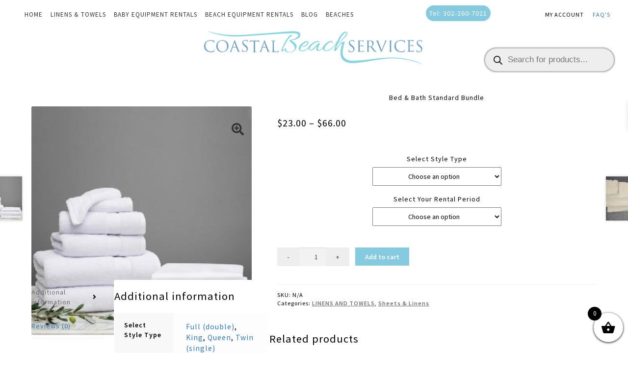

--- FILE ---
content_type: text/html; charset=UTF-8
request_url: https://www.coastalbeachservices.com/product/bed-bath-standard-bundle/
body_size: 31438
content:
<!DOCTYPE html>
<html lang="en-us">
<head>

<meta charset="utf-8">
    <meta http-equiv="X-UA-Compatible" content="IE=edge">
    <meta name="viewport" content="width=device-width, initial-scale=1, maximum-scale=1, user-scalable=0"/>
    <meta name="yandex-verification" content="abc12a58a1f1fbff" />
	
<!-- This site has installed PayPal for WooCommerce v4.4.28 - https://www.angelleye.com/product/woocommerce-paypal-plugin/ -->

<!-- Google Tag Manager for WordPress by gtm4wp.com -->
<script data-cfasync="false" data-pagespeed-no-defer>
	var gtm4wp_datalayer_name = "dataLayer";
	var dataLayer = dataLayer || [];
	const gtm4wp_use_sku_instead = false;
	const gtm4wp_currency = 'USD';
	const gtm4wp_product_per_impression = 10;
	const gtm4wp_clear_ecommerce = false;
</script>
<!-- End Google Tag Manager for WordPress by gtm4wp.com -->
<!-- Search Engine Optimization by Rank Math - https://rankmath.com/ -->
<title>Bed &amp; Bath Standard Bundle - Coastal Beach Services</title>
<meta name="robots" content="follow, index, max-snippet:-1, max-video-preview:-1, max-image-preview:large"/>
<link rel="canonical" href="https://www.coastalbeachservices.com/product/bed-bath-standard-bundle/" />
<meta property="og:locale" content="en_US" />
<meta property="og:type" content="product" />
<meta property="og:title" content="Bed &amp; Bath Standard Bundle - Coastal Beach Services" />
<meta property="og:url" content="https://www.coastalbeachservices.com/product/bed-bath-standard-bundle/" />
<meta property="og:site_name" content="Coastal Beach Services" />
<meta property="og:image" content="https://www.coastalbeachservices.com/wp-content/uploads/2022/06/Sheet-Towel-Bundles.jpg" />
<meta property="og:image:secure_url" content="https://www.coastalbeachservices.com/wp-content/uploads/2022/06/Sheet-Towel-Bundles.jpg" />
<meta property="og:image:width" content="573" />
<meta property="og:image:height" content="595" />
<meta property="og:image:alt" content="Bed &#038; Bath Standard Bundle" />
<meta property="og:image:type" content="image/jpeg" />
<meta property="product:availability" content="instock" />
<meta name="twitter:card" content="summary_large_image" />
<meta name="twitter:title" content="Bed &amp; Bath Standard Bundle - Coastal Beach Services" />
<meta name="twitter:image" content="https://www.coastalbeachservices.com/wp-content/uploads/2022/06/Sheet-Towel-Bundles.jpg" />
<script type="application/ld+json" class="rank-math-schema">{"@context":"https://schema.org","@graph":[{"@type":"Organization","@id":"https://www.coastalbeachservices.com/#organization","name":"Coastal Beach Services","url":"https://www.coastalbeachservices.com","sameAs":["https://www.facebook.com/Coastal-Beach-Services-1459721054133127/"],"logo":{"@type":"ImageObject","@id":"https://www.coastalbeachservices.com/#logo","url":"https://www.coastalbeachservices.com/wp-content/uploads/2018/06/cropped-logo.png","contentUrl":"https://www.coastalbeachservices.com/wp-content/uploads/2018/06/cropped-logo.png","caption":"Coastal Beach Services","inLanguage":"en-US","width":"469","height":"110"}},{"@type":"WebSite","@id":"https://www.coastalbeachservices.com/#website","url":"https://www.coastalbeachservices.com","name":"Coastal Beach Services","publisher":{"@id":"https://www.coastalbeachservices.com/#organization"},"inLanguage":"en-US"},{"@type":"ImageObject","@id":"https://www.coastalbeachservices.com/wp-content/uploads/2022/06/Sheet-Towel-Bundles.jpg","url":"https://www.coastalbeachservices.com/wp-content/uploads/2022/06/Sheet-Towel-Bundles.jpg","width":"573","height":"595","inLanguage":"en-US"},{"@type":"ItemPage","@id":"https://www.coastalbeachservices.com/product/bed-bath-standard-bundle/#webpage","url":"https://www.coastalbeachservices.com/product/bed-bath-standard-bundle/","name":"Bed &amp; Bath Standard Bundle - Coastal Beach Services","datePublished":"2022-06-07T07:53:01-04:00","dateModified":"2022-06-07T07:53:01-04:00","isPartOf":{"@id":"https://www.coastalbeachservices.com/#website"},"primaryImageOfPage":{"@id":"https://www.coastalbeachservices.com/wp-content/uploads/2022/06/Sheet-Towel-Bundles.jpg"},"inLanguage":"en-US"},{"@type":"Product","name":"Bed &amp; Bath Standard Bundle - Coastal Beach Services","category":"LINENS AND TOWELS","mainEntityOfPage":{"@id":"https://www.coastalbeachservices.com/product/bed-bath-standard-bundle/#webpage"},"image":[{"@type":"ImageObject","url":"https://www.coastalbeachservices.com/wp-content/uploads/2022/06/Sheet-Towel-Bundles.jpg","height":"595","width":"573"}],"offers":{"@type":"AggregateOffer","lowPrice":"23.00","highPrice":"66.00","offerCount":"12","priceCurrency":"USD","availability":"http://schema.org/InStock","seller":{"@type":"Organization","@id":"https://www.coastalbeachservices.com/","name":"Coastal Beach Services","url":"https://www.coastalbeachservices.com","logo":"https://www.coastalbeachservices.com/wp-content/uploads/2018/06/cropped-logo.png"},"url":"https://www.coastalbeachservices.com/product/bed-bath-standard-bundle/"},"@id":"https://www.coastalbeachservices.com/product/bed-bath-standard-bundle/#richSnippet"}]}</script>
<!-- /Rank Math WordPress SEO plugin -->

<link rel='dns-prefetch' href='//stats.wp.com' />
<link rel='dns-prefetch' href='//fonts.googleapis.com' />
<link rel="alternate" type="application/rss+xml" title="Coastal Beach Services &raquo; Feed" href="https://www.coastalbeachservices.com/feed/" />
<link rel="alternate" type="application/rss+xml" title="Coastal Beach Services &raquo; Comments Feed" href="https://www.coastalbeachservices.com/comments/feed/" />
<link rel="alternate" type="application/rss+xml" title="Coastal Beach Services &raquo; Bed &#038; Bath Standard Bundle Comments Feed" href="https://www.coastalbeachservices.com/product/bed-bath-standard-bundle/feed/" />
<script type="text/javascript">
/* <![CDATA[ */
window._wpemojiSettings = {"baseUrl":"https:\/\/s.w.org\/images\/core\/emoji\/14.0.0\/72x72\/","ext":".png","svgUrl":"https:\/\/s.w.org\/images\/core\/emoji\/14.0.0\/svg\/","svgExt":".svg","source":{"concatemoji":"https:\/\/www.coastalbeachservices.com\/wp-includes\/js\/wp-emoji-release.min.js"}};
/*! This file is auto-generated */
!function(i,n){var o,s,e;function c(e){try{var t={supportTests:e,timestamp:(new Date).valueOf()};sessionStorage.setItem(o,JSON.stringify(t))}catch(e){}}function p(e,t,n){e.clearRect(0,0,e.canvas.width,e.canvas.height),e.fillText(t,0,0);var t=new Uint32Array(e.getImageData(0,0,e.canvas.width,e.canvas.height).data),r=(e.clearRect(0,0,e.canvas.width,e.canvas.height),e.fillText(n,0,0),new Uint32Array(e.getImageData(0,0,e.canvas.width,e.canvas.height).data));return t.every(function(e,t){return e===r[t]})}function u(e,t,n){switch(t){case"flag":return n(e,"\ud83c\udff3\ufe0f\u200d\u26a7\ufe0f","\ud83c\udff3\ufe0f\u200b\u26a7\ufe0f")?!1:!n(e,"\ud83c\uddfa\ud83c\uddf3","\ud83c\uddfa\u200b\ud83c\uddf3")&&!n(e,"\ud83c\udff4\udb40\udc67\udb40\udc62\udb40\udc65\udb40\udc6e\udb40\udc67\udb40\udc7f","\ud83c\udff4\u200b\udb40\udc67\u200b\udb40\udc62\u200b\udb40\udc65\u200b\udb40\udc6e\u200b\udb40\udc67\u200b\udb40\udc7f");case"emoji":return!n(e,"\ud83e\udef1\ud83c\udffb\u200d\ud83e\udef2\ud83c\udfff","\ud83e\udef1\ud83c\udffb\u200b\ud83e\udef2\ud83c\udfff")}return!1}function f(e,t,n){var r="undefined"!=typeof WorkerGlobalScope&&self instanceof WorkerGlobalScope?new OffscreenCanvas(300,150):i.createElement("canvas"),a=r.getContext("2d",{willReadFrequently:!0}),o=(a.textBaseline="top",a.font="600 32px Arial",{});return e.forEach(function(e){o[e]=t(a,e,n)}),o}function t(e){var t=i.createElement("script");t.src=e,t.defer=!0,i.head.appendChild(t)}"undefined"!=typeof Promise&&(o="wpEmojiSettingsSupports",s=["flag","emoji"],n.supports={everything:!0,everythingExceptFlag:!0},e=new Promise(function(e){i.addEventListener("DOMContentLoaded",e,{once:!0})}),new Promise(function(t){var n=function(){try{var e=JSON.parse(sessionStorage.getItem(o));if("object"==typeof e&&"number"==typeof e.timestamp&&(new Date).valueOf()<e.timestamp+604800&&"object"==typeof e.supportTests)return e.supportTests}catch(e){}return null}();if(!n){if("undefined"!=typeof Worker&&"undefined"!=typeof OffscreenCanvas&&"undefined"!=typeof URL&&URL.createObjectURL&&"undefined"!=typeof Blob)try{var e="postMessage("+f.toString()+"("+[JSON.stringify(s),u.toString(),p.toString()].join(",")+"));",r=new Blob([e],{type:"text/javascript"}),a=new Worker(URL.createObjectURL(r),{name:"wpTestEmojiSupports"});return void(a.onmessage=function(e){c(n=e.data),a.terminate(),t(n)})}catch(e){}c(n=f(s,u,p))}t(n)}).then(function(e){for(var t in e)n.supports[t]=e[t],n.supports.everything=n.supports.everything&&n.supports[t],"flag"!==t&&(n.supports.everythingExceptFlag=n.supports.everythingExceptFlag&&n.supports[t]);n.supports.everythingExceptFlag=n.supports.everythingExceptFlag&&!n.supports.flag,n.DOMReady=!1,n.readyCallback=function(){n.DOMReady=!0}}).then(function(){return e}).then(function(){var e;n.supports.everything||(n.readyCallback(),(e=n.source||{}).concatemoji?t(e.concatemoji):e.wpemoji&&e.twemoji&&(t(e.twemoji),t(e.wpemoji)))}))}((window,document),window._wpemojiSettings);
/* ]]> */
</script>
<link rel='stylesheet' id='wc-authorize-net-cim-credit-card-checkout-block-css' href='https://www.coastalbeachservices.com/wp-content/plugins/woocommerce-gateway-authorize-net-cim/assets/css/blocks/wc-authorize-net-cim-checkout-block.css' type='text/css' media='all' />
<link rel='stylesheet' id='wc-authorize-net-cim-echeck-checkout-block-css' href='https://www.coastalbeachservices.com/wp-content/plugins/woocommerce-gateway-authorize-net-cim/assets/css/blocks/wc-authorize-net-cim-checkout-block.css' type='text/css' media='all' />
<style id='wp-emoji-styles-inline-css' type='text/css'>

	img.wp-smiley, img.emoji {
		display: inline !important;
		border: none !important;
		box-shadow: none !important;
		height: 1em !important;
		width: 1em !important;
		margin: 0 0.07em !important;
		vertical-align: -0.1em !important;
		background: none !important;
		padding: 0 !important;
	}
</style>
<link rel='stylesheet' id='wp-block-library-css' href='https://www.coastalbeachservices.com/wp-includes/css/dist/block-library/style.min.css' type='text/css' media='all' />
<style id='wp-block-library-theme-inline-css' type='text/css'>
.wp-block-audio figcaption{color:#555;font-size:13px;text-align:center}.is-dark-theme .wp-block-audio figcaption{color:hsla(0,0%,100%,.65)}.wp-block-audio{margin:0 0 1em}.wp-block-code{border:1px solid #ccc;border-radius:4px;font-family:Menlo,Consolas,monaco,monospace;padding:.8em 1em}.wp-block-embed figcaption{color:#555;font-size:13px;text-align:center}.is-dark-theme .wp-block-embed figcaption{color:hsla(0,0%,100%,.65)}.wp-block-embed{margin:0 0 1em}.blocks-gallery-caption{color:#555;font-size:13px;text-align:center}.is-dark-theme .blocks-gallery-caption{color:hsla(0,0%,100%,.65)}.wp-block-image figcaption{color:#555;font-size:13px;text-align:center}.is-dark-theme .wp-block-image figcaption{color:hsla(0,0%,100%,.65)}.wp-block-image{margin:0 0 1em}.wp-block-pullquote{border-bottom:4px solid;border-top:4px solid;color:currentColor;margin-bottom:1.75em}.wp-block-pullquote cite,.wp-block-pullquote footer,.wp-block-pullquote__citation{color:currentColor;font-size:.8125em;font-style:normal;text-transform:uppercase}.wp-block-quote{border-left:.25em solid;margin:0 0 1.75em;padding-left:1em}.wp-block-quote cite,.wp-block-quote footer{color:currentColor;font-size:.8125em;font-style:normal;position:relative}.wp-block-quote.has-text-align-right{border-left:none;border-right:.25em solid;padding-left:0;padding-right:1em}.wp-block-quote.has-text-align-center{border:none;padding-left:0}.wp-block-quote.is-large,.wp-block-quote.is-style-large,.wp-block-quote.is-style-plain{border:none}.wp-block-search .wp-block-search__label{font-weight:700}.wp-block-search__button{border:1px solid #ccc;padding:.375em .625em}:where(.wp-block-group.has-background){padding:1.25em 2.375em}.wp-block-separator.has-css-opacity{opacity:.4}.wp-block-separator{border:none;border-bottom:2px solid;margin-left:auto;margin-right:auto}.wp-block-separator.has-alpha-channel-opacity{opacity:1}.wp-block-separator:not(.is-style-wide):not(.is-style-dots){width:100px}.wp-block-separator.has-background:not(.is-style-dots){border-bottom:none;height:1px}.wp-block-separator.has-background:not(.is-style-wide):not(.is-style-dots){height:2px}.wp-block-table{margin:0 0 1em}.wp-block-table td,.wp-block-table th{word-break:normal}.wp-block-table figcaption{color:#555;font-size:13px;text-align:center}.is-dark-theme .wp-block-table figcaption{color:hsla(0,0%,100%,.65)}.wp-block-video figcaption{color:#555;font-size:13px;text-align:center}.is-dark-theme .wp-block-video figcaption{color:hsla(0,0%,100%,.65)}.wp-block-video{margin:0 0 1em}.wp-block-template-part.has-background{margin-bottom:0;margin-top:0;padding:1.25em 2.375em}
</style>
<style id='ce4wp-subscribe-style-inline-css' type='text/css'>
.wp-block-ce4wp-subscribe{max-width:840px;margin:0 auto}.wp-block-ce4wp-subscribe .title{margin-bottom:0}.wp-block-ce4wp-subscribe .subTitle{margin-top:0;font-size:0.8em}.wp-block-ce4wp-subscribe .disclaimer{margin-top:5px;font-size:0.8em}.wp-block-ce4wp-subscribe .disclaimer .disclaimer-label{margin-left:10px}.wp-block-ce4wp-subscribe .inputBlock{width:100%;margin-bottom:10px}.wp-block-ce4wp-subscribe .inputBlock input{width:100%}.wp-block-ce4wp-subscribe .inputBlock label{display:inline-block}.wp-block-ce4wp-subscribe .submit-button{margin-top:25px;display:block}.wp-block-ce4wp-subscribe .required-text{display:inline-block;margin:0;padding:0;margin-left:0.3em}.wp-block-ce4wp-subscribe .onSubmission{height:0;max-width:840px;margin:0 auto}.wp-block-ce4wp-subscribe .firstNameSummary .lastNameSummary{text-transform:capitalize}.wp-block-ce4wp-subscribe .ce4wp-inline-notification{display:flex;flex-direction:row;align-items:center;padding:13px 10px;width:100%;height:40px;border-style:solid;border-color:orange;border-width:1px;border-left-width:4px;border-radius:3px;background:rgba(255,133,15,0.1);flex:none;order:0;flex-grow:1;margin:0px 0px}.wp-block-ce4wp-subscribe .ce4wp-inline-warning-text{font-style:normal;font-weight:normal;font-size:16px;line-height:20px;display:flex;align-items:center;color:#571600;margin-left:9px}.wp-block-ce4wp-subscribe .ce4wp-inline-warning-icon{color:orange}.wp-block-ce4wp-subscribe .ce4wp-inline-warning-arrow{color:#571600;margin-left:auto}.wp-block-ce4wp-subscribe .ce4wp-banner-clickable{cursor:pointer}.ce4wp-link{cursor:pointer}

.no-flex{display:block}.sub-header{margin-bottom:1em}


</style>
<link rel='stylesheet' id='storefront-gutenberg-blocks-css' href='https://www.coastalbeachservices.com/wp-content/themes/coastalbeachservices/assets/css/base/gutenberg-blocks.css' type='text/css' media='all' />
<style id='storefront-gutenberg-blocks-inline-css' type='text/css'>

				.wp-block-button__link:not(.has-text-color) {
					color: #333333;
				}

				.wp-block-button__link:not(.has-text-color):hover,
				.wp-block-button__link:not(.has-text-color):focus,
				.wp-block-button__link:not(.has-text-color):active {
					color: #333333;
				}

				.wp-block-button__link:not(.has-background) {
					background-color: #eeeeee;
				}

				.wp-block-button__link:not(.has-background):hover,
				.wp-block-button__link:not(.has-background):focus,
				.wp-block-button__link:not(.has-background):active {
					border-color: #d5d5d5;
					background-color: #d5d5d5;
				}

				.wp-block-quote footer,
				.wp-block-quote cite,
				.wp-block-quote__citation {
					color: #6d6d6d;
				}

				.wp-block-pullquote cite,
				.wp-block-pullquote footer,
				.wp-block-pullquote__citation {
					color: #6d6d6d;
				}

				.wp-block-image figcaption {
					color: #6d6d6d;
				}

				.wp-block-separator.is-style-dots::before {
					color: #333333;
				}

				.wp-block-file a.wp-block-file__button {
					color: #333333;
					background-color: #eeeeee;
					border-color: #eeeeee;
				}

				.wp-block-file a.wp-block-file__button:hover,
				.wp-block-file a.wp-block-file__button:focus,
				.wp-block-file a.wp-block-file__button:active {
					color: #333333;
					background-color: #d5d5d5;
				}

				.wp-block-code,
				.wp-block-preformatted pre {
					color: #6d6d6d;
				}

				.wp-block-table:not( .is-style-stripes ) tbody tr:nth-child(2n) td {
					background-color: #fdfdfd;
				}

				.wp-block-cover .wp-block-cover__inner-container h1,
				.wp-block-cover .wp-block-cover__inner-container h2,
				.wp-block-cover .wp-block-cover__inner-container h3,
				.wp-block-cover .wp-block-cover__inner-container h4,
				.wp-block-cover .wp-block-cover__inner-container h5,
				.wp-block-cover .wp-block-cover__inner-container h6 {
					color: #000000;
				}
			
</style>
<style id='classic-theme-styles-inline-css' type='text/css'>
/*! This file is auto-generated */
.wp-block-button__link{color:#fff;background-color:#32373c;border-radius:9999px;box-shadow:none;text-decoration:none;padding:calc(.667em + 2px) calc(1.333em + 2px);font-size:1.125em}.wp-block-file__button{background:#32373c;color:#fff;text-decoration:none}
</style>
<style id='global-styles-inline-css' type='text/css'>
body{--wp--preset--color--black: #000000;--wp--preset--color--cyan-bluish-gray: #abb8c3;--wp--preset--color--white: #ffffff;--wp--preset--color--pale-pink: #f78da7;--wp--preset--color--vivid-red: #cf2e2e;--wp--preset--color--luminous-vivid-orange: #ff6900;--wp--preset--color--luminous-vivid-amber: #fcb900;--wp--preset--color--light-green-cyan: #7bdcb5;--wp--preset--color--vivid-green-cyan: #00d084;--wp--preset--color--pale-cyan-blue: #8ed1fc;--wp--preset--color--vivid-cyan-blue: #0693e3;--wp--preset--color--vivid-purple: #9b51e0;--wp--preset--gradient--vivid-cyan-blue-to-vivid-purple: linear-gradient(135deg,rgba(6,147,227,1) 0%,rgb(155,81,224) 100%);--wp--preset--gradient--light-green-cyan-to-vivid-green-cyan: linear-gradient(135deg,rgb(122,220,180) 0%,rgb(0,208,130) 100%);--wp--preset--gradient--luminous-vivid-amber-to-luminous-vivid-orange: linear-gradient(135deg,rgba(252,185,0,1) 0%,rgba(255,105,0,1) 100%);--wp--preset--gradient--luminous-vivid-orange-to-vivid-red: linear-gradient(135deg,rgba(255,105,0,1) 0%,rgb(207,46,46) 100%);--wp--preset--gradient--very-light-gray-to-cyan-bluish-gray: linear-gradient(135deg,rgb(238,238,238) 0%,rgb(169,184,195) 100%);--wp--preset--gradient--cool-to-warm-spectrum: linear-gradient(135deg,rgb(74,234,220) 0%,rgb(151,120,209) 20%,rgb(207,42,186) 40%,rgb(238,44,130) 60%,rgb(251,105,98) 80%,rgb(254,248,76) 100%);--wp--preset--gradient--blush-light-purple: linear-gradient(135deg,rgb(255,206,236) 0%,rgb(152,150,240) 100%);--wp--preset--gradient--blush-bordeaux: linear-gradient(135deg,rgb(254,205,165) 0%,rgb(254,45,45) 50%,rgb(107,0,62) 100%);--wp--preset--gradient--luminous-dusk: linear-gradient(135deg,rgb(255,203,112) 0%,rgb(199,81,192) 50%,rgb(65,88,208) 100%);--wp--preset--gradient--pale-ocean: linear-gradient(135deg,rgb(255,245,203) 0%,rgb(182,227,212) 50%,rgb(51,167,181) 100%);--wp--preset--gradient--electric-grass: linear-gradient(135deg,rgb(202,248,128) 0%,rgb(113,206,126) 100%);--wp--preset--gradient--midnight: linear-gradient(135deg,rgb(2,3,129) 0%,rgb(40,116,252) 100%);--wp--preset--font-size--small: 13px;--wp--preset--font-size--medium: 20px;--wp--preset--font-size--large: 36px;--wp--preset--font-size--x-large: 42px;--wp--preset--spacing--20: 0.44rem;--wp--preset--spacing--30: 0.67rem;--wp--preset--spacing--40: 1rem;--wp--preset--spacing--50: 1.5rem;--wp--preset--spacing--60: 2.25rem;--wp--preset--spacing--70: 3.38rem;--wp--preset--spacing--80: 5.06rem;--wp--preset--shadow--natural: 6px 6px 9px rgba(0, 0, 0, 0.2);--wp--preset--shadow--deep: 12px 12px 50px rgba(0, 0, 0, 0.4);--wp--preset--shadow--sharp: 6px 6px 0px rgba(0, 0, 0, 0.2);--wp--preset--shadow--outlined: 6px 6px 0px -3px rgba(255, 255, 255, 1), 6px 6px rgba(0, 0, 0, 1);--wp--preset--shadow--crisp: 6px 6px 0px rgba(0, 0, 0, 1);}:where(.is-layout-flex){gap: 0.5em;}:where(.is-layout-grid){gap: 0.5em;}body .is-layout-flow > .alignleft{float: left;margin-inline-start: 0;margin-inline-end: 2em;}body .is-layout-flow > .alignright{float: right;margin-inline-start: 2em;margin-inline-end: 0;}body .is-layout-flow > .aligncenter{margin-left: auto !important;margin-right: auto !important;}body .is-layout-constrained > .alignleft{float: left;margin-inline-start: 0;margin-inline-end: 2em;}body .is-layout-constrained > .alignright{float: right;margin-inline-start: 2em;margin-inline-end: 0;}body .is-layout-constrained > .aligncenter{margin-left: auto !important;margin-right: auto !important;}body .is-layout-constrained > :where(:not(.alignleft):not(.alignright):not(.alignfull)){max-width: var(--wp--style--global--content-size);margin-left: auto !important;margin-right: auto !important;}body .is-layout-constrained > .alignwide{max-width: var(--wp--style--global--wide-size);}body .is-layout-flex{display: flex;}body .is-layout-flex{flex-wrap: wrap;align-items: center;}body .is-layout-flex > *{margin: 0;}body .is-layout-grid{display: grid;}body .is-layout-grid > *{margin: 0;}:where(.wp-block-columns.is-layout-flex){gap: 2em;}:where(.wp-block-columns.is-layout-grid){gap: 2em;}:where(.wp-block-post-template.is-layout-flex){gap: 1.25em;}:where(.wp-block-post-template.is-layout-grid){gap: 1.25em;}.has-black-color{color: var(--wp--preset--color--black) !important;}.has-cyan-bluish-gray-color{color: var(--wp--preset--color--cyan-bluish-gray) !important;}.has-white-color{color: var(--wp--preset--color--white) !important;}.has-pale-pink-color{color: var(--wp--preset--color--pale-pink) !important;}.has-vivid-red-color{color: var(--wp--preset--color--vivid-red) !important;}.has-luminous-vivid-orange-color{color: var(--wp--preset--color--luminous-vivid-orange) !important;}.has-luminous-vivid-amber-color{color: var(--wp--preset--color--luminous-vivid-amber) !important;}.has-light-green-cyan-color{color: var(--wp--preset--color--light-green-cyan) !important;}.has-vivid-green-cyan-color{color: var(--wp--preset--color--vivid-green-cyan) !important;}.has-pale-cyan-blue-color{color: var(--wp--preset--color--pale-cyan-blue) !important;}.has-vivid-cyan-blue-color{color: var(--wp--preset--color--vivid-cyan-blue) !important;}.has-vivid-purple-color{color: var(--wp--preset--color--vivid-purple) !important;}.has-black-background-color{background-color: var(--wp--preset--color--black) !important;}.has-cyan-bluish-gray-background-color{background-color: var(--wp--preset--color--cyan-bluish-gray) !important;}.has-white-background-color{background-color: var(--wp--preset--color--white) !important;}.has-pale-pink-background-color{background-color: var(--wp--preset--color--pale-pink) !important;}.has-vivid-red-background-color{background-color: var(--wp--preset--color--vivid-red) !important;}.has-luminous-vivid-orange-background-color{background-color: var(--wp--preset--color--luminous-vivid-orange) !important;}.has-luminous-vivid-amber-background-color{background-color: var(--wp--preset--color--luminous-vivid-amber) !important;}.has-light-green-cyan-background-color{background-color: var(--wp--preset--color--light-green-cyan) !important;}.has-vivid-green-cyan-background-color{background-color: var(--wp--preset--color--vivid-green-cyan) !important;}.has-pale-cyan-blue-background-color{background-color: var(--wp--preset--color--pale-cyan-blue) !important;}.has-vivid-cyan-blue-background-color{background-color: var(--wp--preset--color--vivid-cyan-blue) !important;}.has-vivid-purple-background-color{background-color: var(--wp--preset--color--vivid-purple) !important;}.has-black-border-color{border-color: var(--wp--preset--color--black) !important;}.has-cyan-bluish-gray-border-color{border-color: var(--wp--preset--color--cyan-bluish-gray) !important;}.has-white-border-color{border-color: var(--wp--preset--color--white) !important;}.has-pale-pink-border-color{border-color: var(--wp--preset--color--pale-pink) !important;}.has-vivid-red-border-color{border-color: var(--wp--preset--color--vivid-red) !important;}.has-luminous-vivid-orange-border-color{border-color: var(--wp--preset--color--luminous-vivid-orange) !important;}.has-luminous-vivid-amber-border-color{border-color: var(--wp--preset--color--luminous-vivid-amber) !important;}.has-light-green-cyan-border-color{border-color: var(--wp--preset--color--light-green-cyan) !important;}.has-vivid-green-cyan-border-color{border-color: var(--wp--preset--color--vivid-green-cyan) !important;}.has-pale-cyan-blue-border-color{border-color: var(--wp--preset--color--pale-cyan-blue) !important;}.has-vivid-cyan-blue-border-color{border-color: var(--wp--preset--color--vivid-cyan-blue) !important;}.has-vivid-purple-border-color{border-color: var(--wp--preset--color--vivid-purple) !important;}.has-vivid-cyan-blue-to-vivid-purple-gradient-background{background: var(--wp--preset--gradient--vivid-cyan-blue-to-vivid-purple) !important;}.has-light-green-cyan-to-vivid-green-cyan-gradient-background{background: var(--wp--preset--gradient--light-green-cyan-to-vivid-green-cyan) !important;}.has-luminous-vivid-amber-to-luminous-vivid-orange-gradient-background{background: var(--wp--preset--gradient--luminous-vivid-amber-to-luminous-vivid-orange) !important;}.has-luminous-vivid-orange-to-vivid-red-gradient-background{background: var(--wp--preset--gradient--luminous-vivid-orange-to-vivid-red) !important;}.has-very-light-gray-to-cyan-bluish-gray-gradient-background{background: var(--wp--preset--gradient--very-light-gray-to-cyan-bluish-gray) !important;}.has-cool-to-warm-spectrum-gradient-background{background: var(--wp--preset--gradient--cool-to-warm-spectrum) !important;}.has-blush-light-purple-gradient-background{background: var(--wp--preset--gradient--blush-light-purple) !important;}.has-blush-bordeaux-gradient-background{background: var(--wp--preset--gradient--blush-bordeaux) !important;}.has-luminous-dusk-gradient-background{background: var(--wp--preset--gradient--luminous-dusk) !important;}.has-pale-ocean-gradient-background{background: var(--wp--preset--gradient--pale-ocean) !important;}.has-electric-grass-gradient-background{background: var(--wp--preset--gradient--electric-grass) !important;}.has-midnight-gradient-background{background: var(--wp--preset--gradient--midnight) !important;}.has-small-font-size{font-size: var(--wp--preset--font-size--small) !important;}.has-medium-font-size{font-size: var(--wp--preset--font-size--medium) !important;}.has-large-font-size{font-size: var(--wp--preset--font-size--large) !important;}.has-x-large-font-size{font-size: var(--wp--preset--font-size--x-large) !important;}
.wp-block-navigation a:where(:not(.wp-element-button)){color: inherit;}
:where(.wp-block-post-template.is-layout-flex){gap: 1.25em;}:where(.wp-block-post-template.is-layout-grid){gap: 1.25em;}
:where(.wp-block-columns.is-layout-flex){gap: 2em;}:where(.wp-block-columns.is-layout-grid){gap: 2em;}
.wp-block-pullquote{font-size: 1.5em;line-height: 1.6;}
</style>
<link rel='stylesheet' id='wapf-frontend-css-css' href='https://www.coastalbeachservices.com/wp-content/plugins/advanced-product-fields-for-woocommerce/assets/css/frontend.min.css' type='text/css' media='all' />
<link rel='stylesheet' id='contact-form-7-css' href='https://www.coastalbeachservices.com/wp-content/plugins/contact-form-7/includes/css/styles.css' type='text/css' media='all' />
<link rel='stylesheet' id='photoswipe-css' href='https://www.coastalbeachservices.com/wp-content/plugins/woocommerce/assets/css/photoswipe/photoswipe.min.css' type='text/css' media='all' />
<link rel='stylesheet' id='photoswipe-default-skin-css' href='https://www.coastalbeachservices.com/wp-content/plugins/woocommerce/assets/css/photoswipe/default-skin/default-skin.min.css' type='text/css' media='all' />
<style id='woocommerce-inline-inline-css' type='text/css'>
.woocommerce form .form-row .required { visibility: visible; }
</style>
<link rel='stylesheet' id='sv-wc-payment-gateway-payment-form-v5_15_2-css' href='https://www.coastalbeachservices.com/wp-content/plugins/woocommerce-gateway-authorize-net-cim/vendor/skyverge/wc-plugin-framework/woocommerce/payment-gateway/assets/css/frontend/sv-wc-payment-gateway-payment-form.min.css' type='text/css' media='all' />
<link rel='stylesheet' id='dgwt-wcas-style-css' href='https://www.coastalbeachservices.com/wp-content/plugins/ajax-search-for-woocommerce/assets/css/style.min.css' type='text/css' media='all' />
<link rel='stylesheet' id='xoo-wsc-fonts-css' href='https://www.coastalbeachservices.com/wp-content/plugins/side-cart-woocommerce/assets/css/xoo-wsc-fonts.css' type='text/css' media='all' />
<link rel='stylesheet' id='xoo-wsc-style-css' href='https://www.coastalbeachservices.com/wp-content/plugins/side-cart-woocommerce/assets/css/xoo-wsc-style.css' type='text/css' media='all' />
<style id='xoo-wsc-style-inline-css' type='text/css'>



 

.xoo-wsc-footer{
	background-color: #ffffff;
	color: #000000;
	padding: 10px 20px;
	box-shadow: 0 -5px 10px #0000001a;
}

.xoo-wsc-footer, .xoo-wsc-footer a, .xoo-wsc-footer .amount{
	font-size: 18px;
}

.xoo-wsc-btn .amount{
	color: #000000}

.xoo-wsc-btn:hover .amount{
	color: #000000;
}

.xoo-wsc-ft-buttons-cont{
	grid-template-columns: auto;
}

.xoo-wsc-basket{
	bottom: 12px;
	right: 0px;
	background-color: #ffffff;
	color: #000000;
	box-shadow: 0 1px 4px 0;
	border-radius: 50%;
	display: flex;
	width: 60px;
	height: 60px;
}


.xoo-wsc-bki{
	font-size: 30px}

.xoo-wsc-items-count{
	top: -12px;
	left: -12px;
}

.xoo-wsc-items-count{
	background-color: #000000;
	color: #ffffff;
}

.xoo-wsc-container, .xoo-wsc-slider{
	max-width: 320px;
	right: -320px;
	top: 0;bottom: 0;
	bottom: 0;
	font-family: }


.xoo-wsc-cart-active .xoo-wsc-container, .xoo-wsc-slider-active .xoo-wsc-slider{
	right: 0;
}


.xoo-wsc-cart-active .xoo-wsc-basket{
	right: 320px;
}

.xoo-wsc-slider{
	right: -320px;
}

span.xoo-wsch-close {
    font-size: 16px;
    right: 10px;
}

.xoo-wsch-top{
	justify-content: center;
}

.xoo-wsch-text{
	font-size: 20px;
}

.xoo-wsc-header{
	color: #000000;
	background-color: #ffffff;
	border-bottom: 2px solid #eee;
}


.xoo-wsc-body{
	background-color: #ffffff;
}

.xoo-wsc-body, .xoo-wsc-body span.amount, .xoo-wsc-body a{
	font-size: 16px;
	color: #000000;
}

.xoo-wsc-product{
	padding: 20px 15px;
	margin: 0;
	border-radius: 0px;
	box-shadow: 0 0;
	background-color: transparent;
}

.xoo-wsc-img-col{
	width: 30%;
}
.xoo-wsc-sum-col{
	width: 70%;
}

.xoo-wsc-sum-col{
	justify-content: center;
}


/** Shortcode **/
.xoo-wsc-sc-count{
	background-color: #000000;
	color: #ffffff;
}

.xoo-wsc-sc-bki{
	font-size: 28px;
	color: 28;
}
.xoo-wsc-sc-cont{
	color: #000000;
}


.xoo-wsc-product dl.variation {
	display: block;
}
</style>
<link rel='stylesheet' id='storefront-style-css' href='https://www.coastalbeachservices.com/wp-content/themes/coastalbeachservices/style.css' type='text/css' media='all' />
<style id='storefront-style-inline-css' type='text/css'>

			.main-navigation ul li a,
			.site-title a,
			ul.menu li a,
			.site-branding h1 a,
			.site-footer .storefront-handheld-footer-bar a:not(.button),
			button.menu-toggle,
			button.menu-toggle:hover,
			.handheld-navigation .dropdown-toggle {
				color: #333333;
			}

			button.menu-toggle,
			button.menu-toggle:hover {
				border-color: #333333;
			}

			.main-navigation ul li a:hover,
			.main-navigation ul li:hover > a,
			.site-title a:hover,
			.site-header ul.menu li.current-menu-item > a {
				color: #747474;
			}

			table th {
				background-color: #f8f8f8;
			}

			table tbody td {
				background-color: #fdfdfd;
			}

			table tbody tr:nth-child(2n) td,
			fieldset,
			fieldset legend {
				background-color: #fbfbfb;
			}

			.site-header,
			.secondary-navigation ul ul,
			.main-navigation ul.menu > li.menu-item-has-children:after,
			.secondary-navigation ul.menu ul,
			.storefront-handheld-footer-bar,
			.storefront-handheld-footer-bar ul li > a,
			.storefront-handheld-footer-bar ul li.search .site-search,
			button.menu-toggle,
			button.menu-toggle:hover {
				background-color: #ffffff;
			}

			p.site-description,
			.site-header,
			.storefront-handheld-footer-bar {
				color: #404040;
			}

			button.menu-toggle:after,
			button.menu-toggle:before,
			button.menu-toggle span:before {
				background-color: #333333;
			}

			h1, h2, h3, h4, h5, h6 {
				color: #333333;
			}

			.widget h1 {
				border-bottom-color: #333333;
			}

			body,
			.secondary-navigation a {
				color: #6d6d6d;
			}

			.widget-area .widget a,
			.hentry .entry-header .posted-on a,
			.hentry .entry-header .post-author a,
			.hentry .entry-header .post-comments a,
			.hentry .entry-header .byline a {
				color: #727272;
			}

			a {
				color: #96588a;
			}

			a:focus,
			button:focus,
			.button.alt:focus,
			input:focus,
			textarea:focus,
			input[type="button"]:focus,
			input[type="reset"]:focus,
			input[type="submit"]:focus,
			input[type="email"]:focus,
			input[type="tel"]:focus,
			input[type="url"]:focus,
			input[type="password"]:focus,
			input[type="search"]:focus {
				outline-color: #96588a;
			}

			button, input[type="button"], input[type="reset"], input[type="submit"], .button, .widget a.button {
				background-color: #eeeeee;
				border-color: #eeeeee;
				color: #333333;
			}

			button:hover, input[type="button"]:hover, input[type="reset"]:hover, input[type="submit"]:hover, .button:hover, .widget a.button:hover {
				background-color: #d5d5d5;
				border-color: #d5d5d5;
				color: #333333;
			}

			button.alt, input[type="button"].alt, input[type="reset"].alt, input[type="submit"].alt, .button.alt, .widget-area .widget a.button.alt {
				background-color: #333333;
				border-color: #333333;
				color: #ffffff;
			}

			button.alt:hover, input[type="button"].alt:hover, input[type="reset"].alt:hover, input[type="submit"].alt:hover, .button.alt:hover, .widget-area .widget a.button.alt:hover {
				background-color: #1a1a1a;
				border-color: #1a1a1a;
				color: #ffffff;
			}

			.pagination .page-numbers li .page-numbers.current {
				background-color: #e6e6e6;
				color: #636363;
			}

			#comments .comment-list .comment-content .comment-text {
				background-color: #f8f8f8;
			}

			.site-footer {
				background-color: #f0f0f0;
				color: #6d6d6d;
			}

			.site-footer a:not(.button) {
				color: #333333;
			}

			.site-footer h1, .site-footer h2, .site-footer h3, .site-footer h4, .site-footer h5, .site-footer h6 {
				color: #333333;
			}

			.page-template-template-homepage.has-post-thumbnail .type-page.has-post-thumbnail .entry-title {
				color: #000000;
			}

			.page-template-template-homepage.has-post-thumbnail .type-page.has-post-thumbnail .entry-content {
				color: #000000;
			}

			@media screen and ( min-width: 768px ) {
				.secondary-navigation ul.menu a:hover {
					color: #595959;
				}

				.secondary-navigation ul.menu a {
					color: #404040;
				}

				.main-navigation ul.menu ul.sub-menu,
				.main-navigation ul.nav-menu ul.children {
					background-color: #f0f0f0;
				}

				.site-header {
					border-bottom-color: #f0f0f0;
				}
			}
</style>
<link rel='stylesheet' id='storefront-icons-css' href='https://www.coastalbeachservices.com/wp-content/themes/coastalbeachservices/assets/css/base/icons.css' type='text/css' media='all' />
<link rel='stylesheet' id='storefront-fonts-css' href='https://fonts.googleapis.com/css?family=Source+Sans+Pro:400,300,300italic,400italic,600,700,900&#038;subset=latin%2Clatin-ext' type='text/css' media='all' />
<link rel='stylesheet' id='mm-compiled-options-mobmenu-css' href='https://www.coastalbeachservices.com/wp-content/uploads/dynamic-mobmenu.css' type='text/css' media='all' />
<link rel='stylesheet' id='mm-google-webfont-dosis-css' href='//fonts.googleapis.com/css?family=Dosis%3Ainherit%2C400&#038;subset=latin%2Clatin-ext' type='text/css' media='all' />
<style id='dummy-style-inline-css' type='text/css'>
.woocommerce .quantity input[type='number']::-webkit-outer-spin-button,
			.woocommerce .quantity input[type='number']::-webkit-inner-spin-button {
			  -webkit-appearance: none !important;
			  margin: 0;
			}
	
			.woocommerce .quantity input[type='number'] {
			  -moz-appearance: textfield;
			}
	
			table.cart td.product-quantity .qty {
			  padding: .6180469716em 1.41575em;
			}
</style>
<link rel='stylesheet' id='storefront-woocommerce-style-css' href='https://www.coastalbeachservices.com/wp-content/themes/coastalbeachservices/assets/css/woocommerce/woocommerce.css' type='text/css' media='all' />
<style id='storefront-woocommerce-style-inline-css' type='text/css'>

			a.cart-contents,
			.site-header-cart .widget_shopping_cart a {
				color: #333333;
			}

			a.cart-contents:hover,
			.site-header-cart .widget_shopping_cart a:hover,
			.site-header-cart:hover > li > a {
				color: #747474;
			}

			table.cart td.product-remove,
			table.cart td.actions {
				border-top-color: #ffffff;
			}

			.storefront-handheld-footer-bar ul li.cart .count {
				background-color: #333333;
				color: #ffffff;
				border-color: #ffffff;
			}

			.woocommerce-tabs ul.tabs li.active a,
			ul.products li.product .price,
			.onsale,
			.widget_search form:before,
			.widget_product_search form:before {
				color: #6d6d6d;
			}

			.woocommerce-breadcrumb a,
			a.woocommerce-review-link,
			.product_meta a {
				color: #727272;
			}

			.onsale {
				border-color: #6d6d6d;
			}

			.star-rating span:before,
			.quantity .plus, .quantity .minus,
			p.stars a:hover:after,
			p.stars a:after,
			.star-rating span:before,
			#payment .payment_methods li input[type=radio]:first-child:checked+label:before {
				color: #96588a;
			}

			.widget_price_filter .ui-slider .ui-slider-range,
			.widget_price_filter .ui-slider .ui-slider-handle {
				background-color: #96588a;
			}

			.order_details {
				background-color: #f8f8f8;
			}

			.order_details > li {
				border-bottom: 1px dotted #e3e3e3;
			}

			.order_details:before,
			.order_details:after {
				background: -webkit-linear-gradient(transparent 0,transparent 0),-webkit-linear-gradient(135deg,#f8f8f8 33.33%,transparent 33.33%),-webkit-linear-gradient(45deg,#f8f8f8 33.33%,transparent 33.33%)
			}

			#order_review {
				background-color: #ffffff;
			}

			#payment .payment_methods > li .payment_box,
			#payment .place-order {
				background-color: #fafafa;
			}

			#payment .payment_methods > li:not(.woocommerce-notice) {
				background-color: #f5f5f5;
			}

			#payment .payment_methods > li:not(.woocommerce-notice):hover {
				background-color: #f0f0f0;
			}

			.woocommerce-pagination .page-numbers li .page-numbers.current {
				background-color: #e6e6e6;
				color: #636363;
			}

			.onsale,
			.woocommerce-pagination .page-numbers li .page-numbers:not(.current) {
				color: #6d6d6d;
			}

			p.stars a:before,
			p.stars a:hover~a:before,
			p.stars.selected a.active~a:before {
				color: #6d6d6d;
			}

			p.stars.selected a.active:before,
			p.stars:hover a:before,
			p.stars.selected a:not(.active):before,
			p.stars.selected a.active:before {
				color: #96588a;
			}

			.single-product div.product .woocommerce-product-gallery .woocommerce-product-gallery__trigger {
				background-color: #eeeeee;
				color: #333333;
			}

			.single-product div.product .woocommerce-product-gallery .woocommerce-product-gallery__trigger:hover {
				background-color: #d5d5d5;
				border-color: #d5d5d5;
				color: #333333;
			}

			.button.added_to_cart:focus,
			.button.wc-forward:focus {
				outline-color: #96588a;
			}

			.added_to_cart, .site-header-cart .widget_shopping_cart a.button {
				background-color: #eeeeee;
				border-color: #eeeeee;
				color: #333333;
			}

			.added_to_cart:hover, .site-header-cart .widget_shopping_cart a.button:hover {
				background-color: #d5d5d5;
				border-color: #d5d5d5;
				color: #333333;
			}

			.added_to_cart.alt, .added_to_cart, .widget a.button.checkout {
				background-color: #333333;
				border-color: #333333;
				color: #ffffff;
			}

			.added_to_cart.alt:hover, .added_to_cart:hover, .widget a.button.checkout:hover {
				background-color: #1a1a1a;
				border-color: #1a1a1a;
				color: #ffffff;
			}

			.button.loading {
				color: #eeeeee;
			}

			.button.loading:hover {
				background-color: #eeeeee;
			}

			.button.loading:after {
				color: #333333;
			}

			@media screen and ( min-width: 768px ) {
				.site-header-cart .widget_shopping_cart,
				.site-header .product_list_widget li .quantity {
					color: #404040;
				}

				.site-header-cart .widget_shopping_cart .buttons,
				.site-header-cart .widget_shopping_cart .total {
					background-color: #f5f5f5;
				}

				.site-header-cart .widget_shopping_cart {
					background-color: #f0f0f0;
				}
			}
				.storefront-product-pagination a {
					color: #6d6d6d;
					background-color: #ffffff;
				}
				.storefront-sticky-add-to-cart {
					color: #6d6d6d;
					background-color: #ffffff;
				}

				.storefront-sticky-add-to-cart a:not(.button) {
					color: #333333;
				}
</style>
<link rel='stylesheet' id='cssmobmenu-icons-css' href='https://www.coastalbeachservices.com/wp-content/plugins/mobile-menu/includes/css/mobmenu-icons.css' type='text/css' media='all' />
<link rel='stylesheet' id='cssmobmenu-css' href='https://www.coastalbeachservices.com/wp-content/plugins/mobile-menu/includes/css/mobmenu.css' type='text/css' media='all' />
<script type="text/javascript" src="https://www.coastalbeachservices.com/wp-includes/js/jquery/jquery.min.js" id="jquery-core-js"></script>
<script type="text/javascript" src="https://www.coastalbeachservices.com/wp-includes/js/jquery/jquery-migrate.min.js" id="jquery-migrate-js"></script>
<script type="text/javascript" src="https://www.coastalbeachservices.com/wp-includes/js/dist/vendor/wp-polyfill-inert.min.js" id="wp-polyfill-inert-js"></script>
<script type="text/javascript" src="https://www.coastalbeachservices.com/wp-includes/js/dist/vendor/regenerator-runtime.min.js" id="regenerator-runtime-js"></script>
<script type="text/javascript" src="https://www.coastalbeachservices.com/wp-includes/js/dist/vendor/wp-polyfill.min.js" id="wp-polyfill-js"></script>
<script type="text/javascript" src="https://www.coastalbeachservices.com/wp-includes/js/dist/hooks.min.js" id="wp-hooks-js"></script>
<script type="text/javascript" src="https://stats.wp.com/w.js" id="woo-tracks-js"></script>
<script type="text/javascript" src="https://www.coastalbeachservices.com/wp-content/plugins/woocommerce/assets/js/jquery-blockui/jquery.blockUI.min.js" id="jquery-blockui-js" defer="defer" data-wp-strategy="defer"></script>
<script type="text/javascript" id="wc-add-to-cart-js-extra">
/* <![CDATA[ */
var wc_add_to_cart_params = {"ajax_url":"\/wp-admin\/admin-ajax.php","wc_ajax_url":"\/?wc-ajax=%%endpoint%%","i18n_view_cart":"View cart","cart_url":"https:\/\/www.coastalbeachservices.com\/cart\/","is_cart":"","cart_redirect_after_add":"no"};
/* ]]> */
</script>
<script type="text/javascript" src="https://www.coastalbeachservices.com/wp-content/plugins/woocommerce/assets/js/frontend/add-to-cart.min.js" id="wc-add-to-cart-js" defer="defer" data-wp-strategy="defer"></script>
<script type="text/javascript" src="https://www.coastalbeachservices.com/wp-content/plugins/woocommerce/assets/js/zoom/jquery.zoom.min.js" id="zoom-js" defer="defer" data-wp-strategy="defer"></script>
<script type="text/javascript" src="https://www.coastalbeachservices.com/wp-content/plugins/woocommerce/assets/js/flexslider/jquery.flexslider.min.js" id="flexslider-js" defer="defer" data-wp-strategy="defer"></script>
<script type="text/javascript" src="https://www.coastalbeachservices.com/wp-content/plugins/woocommerce/assets/js/photoswipe/photoswipe.min.js" id="photoswipe-js" defer="defer" data-wp-strategy="defer"></script>
<script type="text/javascript" src="https://www.coastalbeachservices.com/wp-content/plugins/woocommerce/assets/js/photoswipe/photoswipe-ui-default.min.js" id="photoswipe-ui-default-js" defer="defer" data-wp-strategy="defer"></script>
<script type="text/javascript" id="wc-single-product-js-extra">
/* <![CDATA[ */
var wc_single_product_params = {"i18n_required_rating_text":"Please select a rating","review_rating_required":"no","flexslider":{"rtl":false,"animation":"slide","smoothHeight":true,"directionNav":false,"controlNav":"thumbnails","slideshow":false,"animationSpeed":500,"animationLoop":false,"allowOneSlide":false},"zoom_enabled":"1","zoom_options":[],"photoswipe_enabled":"1","photoswipe_options":{"shareEl":false,"closeOnScroll":false,"history":false,"hideAnimationDuration":0,"showAnimationDuration":0},"flexslider_enabled":"1"};
/* ]]> */
</script>
<script type="text/javascript" src="https://www.coastalbeachservices.com/wp-content/plugins/woocommerce/assets/js/frontend/single-product.min.js" id="wc-single-product-js" defer="defer" data-wp-strategy="defer"></script>
<script type="text/javascript" src="https://www.coastalbeachservices.com/wp-content/plugins/woocommerce/assets/js/js-cookie/js.cookie.min.js" id="js-cookie-js" defer="defer" data-wp-strategy="defer"></script>
<script type="text/javascript" id="woocommerce-js-extra">
/* <![CDATA[ */
var woocommerce_params = {"ajax_url":"\/wp-admin\/admin-ajax.php","wc_ajax_url":"\/?wc-ajax=%%endpoint%%"};
/* ]]> */
</script>
<script type="text/javascript" src="https://www.coastalbeachservices.com/wp-content/plugins/woocommerce/assets/js/frontend/woocommerce.min.js" id="woocommerce-js" defer="defer" data-wp-strategy="defer"></script>
<script type="text/javascript" id="kk-script-js-extra">
/* <![CDATA[ */
var fetchCartItems = {"ajax_url":"https:\/\/www.coastalbeachservices.com\/wp-admin\/admin-ajax.php","action":"kk_wc_fetchcartitems","nonce":"3e464f1d5f","currency":"USD"};
/* ]]> */
</script>
<script type="text/javascript" src="https://www.coastalbeachservices.com/wp-content/plugins/kliken-marketing-for-google/assets/kk-script.js" id="kk-script-js"></script>
<script type="text/javascript" id="xoo-wsc-main-js-js-extra">
/* <![CDATA[ */
var xoo_wsc_params = {"adminurl":"https:\/\/www.coastalbeachservices.com\/wp-admin\/admin-ajax.php","wc_ajax_url":"\/?wc-ajax=%%endpoint%%","qtyUpdateDelay":"500","notificationTime":"5000","html":{"successNotice":"<ul class=\"xoo-wsc-notices\"><li class=\"xoo-wsc-notice-success\"><span class=\"xoo-wsc-icon-check_circle\"><\/span>%s%<\/li><\/ul>","errorNotice":"<ul class=\"xoo-wsc-notices\"><li class=\"xoo-wsc-notice-error\"><span class=\"xoo-wsc-icon-cross\"><\/span>%s%<\/li><\/ul>"},"strings":{"maxQtyError":"Only %s% in stock","stepQtyError":"Quantity can only be purchased in multiple of %s%","calculateCheckout":"Please use checkout form to calculate shipping","couponEmpty":"Please enter promo code"},"isCheckout":"","isCart":"","sliderAutoClose":"1","shippingEnabled":"1","couponsEnabled":"1","autoOpenCart":"yes","addedToCart":"","ajaxAddToCart":"yes","skipAjaxForData":[],"showBasket":"always_show","flyToCart":"no","productFlyClass":"","refreshCart":"no","fetchDelay":"200","triggerClass":""};
/* ]]> */
</script>
<script type="text/javascript" src="https://www.coastalbeachservices.com/wp-content/plugins/side-cart-woocommerce/assets/js/xoo-wsc-main.js" id="xoo-wsc-main-js-js" defer="defer" data-wp-strategy="defer"></script>
<script type="text/javascript" src="https://www.coastalbeachservices.com/wp-content/plugins/mobile-menu/includes/js/mobmenu.js" id="mobmenujs-js"></script>
<link rel="https://api.w.org/" href="https://www.coastalbeachservices.com/wp-json/" /><link rel="alternate" type="application/json" href="https://www.coastalbeachservices.com/wp-json/wp/v2/product/12646" /><link rel="EditURI" type="application/rsd+xml" title="RSD" href="https://www.coastalbeachservices.com/xmlrpc.php?rsd" />
<link rel='shortlink' href='https://www.coastalbeachservices.com/?p=12646' />
<link rel="alternate" type="application/json+oembed" href="https://www.coastalbeachservices.com/wp-json/oembed/1.0/embed?url=https%3A%2F%2Fwww.coastalbeachservices.com%2Fproduct%2Fbed-bath-standard-bundle%2F" />
<link rel="alternate" type="text/xml+oembed" href="https://www.coastalbeachservices.com/wp-json/oembed/1.0/embed?url=https%3A%2F%2Fwww.coastalbeachservices.com%2Fproduct%2Fbed-bath-standard-bundle%2F&#038;format=xml" />

<!-- Google Tag Manager for WordPress by gtm4wp.com -->
<!-- GTM Container placement set to off -->
<script data-cfasync="false" data-pagespeed-no-defer type="text/javascript">
	var dataLayer_content = {"pagePostType":"product","pagePostType2":"single-product","pagePostAuthor":"johnny","productRatingCounts":[],"productAverageRating":0,"productReviewCount":0,"productType":"variable","productIsVariable":1};
	dataLayer.push( dataLayer_content );
</script>
<script>
	console.warn && console.warn("[GTM4WP] Google Tag Manager container code placement set to OFF !!!");
	console.warn && console.warn("[GTM4WP] Data layer codes are active but GTM container must be loaded using custom coding !!!");
</script>
<!-- End Google Tag Manager for WordPress by gtm4wp.com -->		<style>
			.dgwt-wcas-ico-magnifier,.dgwt-wcas-ico-magnifier-handler{max-width:20px}.dgwt-wcas-search-wrapp{max-width:300px}.dgwt-wcas-suggestions-wrapp,.dgwt-wcas-details-wrapp{background-color:#fff}.dgwt-wcas-suggestion-selected{background-color:#c1dbdd}.dgwt-wcas-suggestions-wrapp,.dgwt-wcas-details-wrapp,.dgwt-wcas-suggestion,.dgwt-wcas-datails-title,.dgwt-wcas-details-more-products{border-color:#efefef!important}		</style>
			<noscript><style>.woocommerce-product-gallery{ opacity: 1 !important; }</style></noscript>
			<style type="text/css" id="wp-custom-css">
			.ui-datepicker {
  z-index: 9999999 !important;
}		</style>
		
<link rel="apple-touch-icon" sizes="180x180" href="/apple-touch-icon.png">
<link rel="icon" type="image/png" sizes="512x512" href="/android-chrome-512x512.png">
<link rel="icon" type="image/png" sizes="32x32" href="/favicon-32x32.png">
<link rel="icon" type="image/png" sizes="16x16" href="/favicon-16x16.png">
<link rel="manifest" href="/site.webmanifest">
<link rel="mask-icon" href="/safari-pinned-tab.svg" color="#5bbad5">
<meta name="msapplication-TileColor" content="#da532c">
<meta name="theme-color" content="#ffffff">

<link rel="stylesheet" href="https://www.coastalbeachservices.com/wp-content/themes/coastalbeachservices/assets/owlcarousel/assets/owl.carousel.min.css">
<link href="https://www.coastalbeachservices.com/wp-content/themes/coastalbeachservices/bootstrap/css/bootstrap.css" rel="stylesheet">
<link href="https://www.coastalbeachservices.com/wp-content/themes/coastalbeachservices/bootstrap/css/bootstrap-theme.css" rel="stylesheet">
<link href="https://fonts.googleapis.com/css?family=Source+Sans+Pro:200,200i,300,300i,400,400i,600,600i,700,700i,900,900i&amp;subset=cyrillic,cyrillic-ext,greek,greek-ext,latin-ext,vietnamese" rel="stylesheet">
<link rel="stylesheet" href="https://cdnjs.cloudflare.com/ajax/libs/font-awesome/4.7.0/css/font-awesome.min.css" >
<meta name="google-site-verification" content="EXeoRn_9DSJgsJiT1hPuaL8EN5kx_oNTU0pTE420KTQ" />
<meta name="facebook-domain-verification" content="54v94c6vxb4feyjept69yvipha5hr8" />
<link href="https://www.coastalbeachservices.com/wp-content/themes/coastalbeachservices/custom.css" rel="stylesheet">
<script src="https://www.coastalbeachservices.com/wp-content/themes/coastalbeachservices/assets/vendors/jquery.min.js"></script>
<script defer async src="https://www.coastalbeachservices.com/wp-content/themes/coastalbeachservices/assets/owlcarousel/owl.carousel.js"></script>
	<script src="https://code.jquery.com/jquery-3.7.1.min.js" integrity="sha256-/JqT3SQfawRcv/BIHPThkBvs0OEvtFFmqPF/lYI/Cxo=" crossorigin="anonymous"></script>
<!-- Google Tag Manager -->
<script>(function(w,d,s,l,i){w[l]=w[l]||[];w[l].push({'gtm.start':
new Date().getTime(),event:'gtm.js'});var f=d.getElementsByTagName(s)[0],
j=d.createElement(s),dl=l!='dataLayer'?'&l='+l:'';j.async=true;j.src=
'https://www.googletagmanager.com/gtm.js?id='+i+dl;f.parentNode.insertBefore(j,f);
})(window,document,'script','dataLayer','GTM-5XW2X45');
</script>
<script type="text/javascript">
	//  for mobile navigation menu 
	function openNav() {
		document.getElementById("mySidenav").style.width = "100%";
	}
	
	function closeNav() {
		document.getElementById("mySidenav").style.width = "0";
	}
</script>
</head>
<body class="product-template-default single single-product postid-12646 wp-custom-logo wp-embed-responsive theme-coastalbeachservices woocommerce woocommerce-page woocommerce-no-js group-blog storefront-full-width-content storefront-secondary-navigation storefront-align-wide right-sidebar woocommerce-active mob-menu-slideout-over" >
	<!-- Google Tag Manager (noscript) -->
	<noscript><iframe src="https://www.googletagmanager.com/ns.html?id=GTM-5XW2X45"
	height="0" width="0" style="display:none;visibility:hidden"></iframe></noscript>
	<!-- End Google Tag Manager (noscript) -->
<header >
	<div class="border" id="navbar1">
	    <nav  id="navbar" class="nav">
	        <div class="menu-menu1-container"><ul id="menu-menu1" class="menu"><li id="menu-item-201" class="menu-item menu-item-type-custom menu-item-object-custom menu-item-home menu-item-201"><a href="https://www.coastalbeachservices.com/">Home</a></li>
<li id="menu-item-1632" class="menu-item menu-item-type-custom menu-item-object-custom menu-item-has-children menu-item-1632"><a href="https://www.coastalbeachservices.com/sheets-beds-linens-and-towels/">Linens &#038; Towels</a>
<ul class="sub-menu">
	<li id="menu-item-1649" class="menu-item menu-item-type-taxonomy menu-item-object-product_cat current-product-ancestor current-menu-parent current-product-parent menu-item-has-children menu-item-1649"><a href="https://www.coastalbeachservices.com/sheets-beds-linens-and-towels/">SHEETS, BEDS, LINEN AND TOWELS</a>
	<ul class="sub-menu">
		<li id="menu-item-1634" class="menu-item menu-item-type-taxonomy menu-item-object-product_cat current-product-ancestor current-menu-parent current-product-parent menu-item-1634"><a href="https://www.coastalbeachservices.com/sheets-beds-linens-and-towels/sheets-linens/">Sheets &#038; Linen</a></li>
		<li id="menu-item-1636" class="menu-item menu-item-type-taxonomy menu-item-object-product_cat menu-item-1636"><a href="https://www.coastalbeachservices.com/sheets-beds-linens-and-towels/kitchen-linens/">Kitchen Linen</a></li>
		<li id="menu-item-1635" class="menu-item menu-item-type-taxonomy menu-item-object-product_cat menu-item-1635"><a href="https://www.coastalbeachservices.com/sheets-beds-linens-and-towels/beds/">Beds</a></li>
		<li id="menu-item-1637" class="menu-item menu-item-type-taxonomy menu-item-object-product_cat menu-item-1637"><a href="https://www.coastalbeachservices.com/sheets-beds-linens-and-towels/towels/">Towels</a></li>
	</ul>
</li>
</ul>
</li>
<li id="menu-item-1633" class="menu-item menu-item-type-custom menu-item-object-custom menu-item-has-children menu-item-1633"><a href="https://www.coastalbeachservices.com/kids-cribs-highchairs-strollers-accessories/">Baby Equipment Rentals</a>
<ul class="sub-menu">
	<li id="menu-item-1648" class="menu-item menu-item-type-taxonomy menu-item-object-product_cat menu-item-has-children menu-item-1648"><a href="https://www.coastalbeachservices.com/kids-cribs-highchairs-strollers-accessories/">KIDS (CRIBS, HIGHCHAIRS, &#038; ACCESSORIES)</a>
	<ul class="sub-menu">
		<li id="menu-item-1638" class="menu-item menu-item-type-taxonomy menu-item-object-product_cat menu-item-1638"><a href="https://www.coastalbeachservices.com/kids-cribs-highchairs-strollers-accessories/baby-crib/">Baby Crib</a></li>
		<li id="menu-item-1639" class="menu-item menu-item-type-taxonomy menu-item-object-product_cat menu-item-1639"><a href="https://www.coastalbeachservices.com/kids-cribs-highchairs-strollers-accessories/baby-gate/">Baby Gate</a></li>
		<li id="menu-item-1640" class="menu-item menu-item-type-taxonomy menu-item-object-product_cat menu-item-1640"><a href="https://www.coastalbeachservices.com/kids-cribs-highchairs-strollers-accessories/baby-monitor/">Baby Monitor</a></li>
		<li id="menu-item-1643" class="menu-item menu-item-type-taxonomy menu-item-object-product_cat menu-item-1643"><a href="https://www.coastalbeachservices.com/kids-cribs-highchairs-strollers-accessories/bed-rail/">Bed Rail</a></li>
		<li id="menu-item-1644" class="menu-item menu-item-type-taxonomy menu-item-object-product_cat menu-item-1644"><a href="https://www.coastalbeachservices.com/kids-cribs-highchairs-strollers-accessories/booster-seat/">Booster Seat</a></li>
		<li id="menu-item-1646" class="menu-item menu-item-type-taxonomy menu-item-object-product_cat menu-item-1646"><a href="https://www.coastalbeachservices.com/kids-cribs-highchairs-strollers-accessories/high-chair/">High Chair</a></li>
		<li id="menu-item-12713" class="menu-item menu-item-type-taxonomy menu-item-object-product_cat menu-item-12713"><a href="https://www.coastalbeachservices.com/kids-cribs-highchairs-strollers-accessories/pack-n-play/">Pack N Play</a></li>
	</ul>
</li>
</ul>
</li>
<li id="menu-item-1507" class="menu-item menu-item-type-custom menu-item-object-custom menu-item-has-children menu-item-1507"><a href="https://www.coastalbeachservices.com/beach-chair-umbrella-and-accessories/">Beach Equipment Rentals</a>
<ul class="sub-menu">
	<li id="menu-item-218" class="menu-item menu-item-type-taxonomy menu-item-object-product_cat menu-item-has-children menu-item-218"><a href="https://www.coastalbeachservices.com/kids-cribs-highchairs-strollers-accessories/">Kids: beach pack ‘n play</a>
	<ul class="sub-menu">
		<li id="menu-item-11410" class="menu-item menu-item-type-taxonomy menu-item-object-product_cat menu-item-11410"><a href="https://www.coastalbeachservices.com/kids-cribs-highchairs-strollers-accessories/pack-n-play/">Pack N Play</a></li>
	</ul>
</li>
	<li id="menu-item-215" class="menu-item menu-item-type-taxonomy menu-item-object-product_cat menu-item-has-children menu-item-215"><a href="https://www.coastalbeachservices.com/beach-chair-umbrella-and-accessories/">Chairs, umbrellas, coolers, cart/wagon, table</a>
	<ul class="sub-menu">
		<li id="menu-item-15144" class="menu-item menu-item-type-taxonomy menu-item-object-product_cat menu-item-15144"><a href="https://www.coastalbeachservices.com/beach-chair-umbrella-and-accessories/beach-chair-umbrella-table-package/">Beach Chair Umbrella Table Package</a></li>
		<li id="menu-item-15145" class="menu-item menu-item-type-taxonomy menu-item-object-product_cat menu-item-15145"><a href="https://www.coastalbeachservices.com/beach-chair-umbrella-and-accessories/deluxe-beach-package/">Deluxe Beach Package</a></li>
		<li id="menu-item-385" class="menu-item menu-item-type-taxonomy menu-item-object-product_cat menu-item-385"><a href="https://www.coastalbeachservices.com/beach-chair-umbrella-and-accessories/beachchairs/">Beachchairs</a></li>
		<li id="menu-item-391" class="menu-item menu-item-type-taxonomy menu-item-object-product_cat menu-item-391"><a href="https://www.coastalbeachservices.com/beach-chair-umbrella-and-accessories/umbrellas/">Umbrellas</a></li>
		<li id="menu-item-387" class="menu-item menu-item-type-taxonomy menu-item-object-product_cat menu-item-387"><a href="https://www.coastalbeachservices.com/beach-chair-umbrella-and-accessories/cooler/">Cooler</a></li>
		<li id="menu-item-386" class="menu-item menu-item-type-taxonomy menu-item-object-product_cat menu-item-386"><a href="https://www.coastalbeachservices.com/beach-chair-umbrella-and-accessories/cart/">Cart/Wagon</a></li>
	</ul>
</li>
</ul>
</li>
<li id="menu-item-1306" class="menu-item menu-item-type-post_type menu-item-object-page menu-item-1306"><a href="https://www.coastalbeachservices.com/blog/">Blog</a></li>
<li id="menu-item-3465" class="menu-item menu-item-type-custom menu-item-object-custom menu-item-has-children menu-item-3465"><a>Beaches</a>
<ul class="sub-menu">
	<li id="menu-item-3527" class="menu-item menu-item-type-post_type menu-item-object-page menu-item-has-children menu-item-3527"><a href="https://www.coastalbeachservices.com/bethany-beach-equipment-rentals/">Bethany Beach</a>
	<ul class="sub-menu">
		<li id="menu-item-3450" class="menu-item menu-item-type-taxonomy menu-item-object-product_cat menu-item-3450"><a href="https://www.coastalbeachservices.com/bethany-beach-umbrella-rentals/">Bethany beach umbrella rentals</a></li>
		<li id="menu-item-3445" class="menu-item menu-item-type-taxonomy menu-item-object-product_cat menu-item-3445"><a href="https://www.coastalbeachservices.com/bethany-beach-chair-rentals/">Bethany beach chair rentals</a></li>
		<li id="menu-item-3448" class="menu-item menu-item-type-taxonomy menu-item-object-product_cat menu-item-3448"><a href="https://www.coastalbeachservices.com/bethany-beach-linen-rentals/">Bethany beach linen rentals</a></li>
		<li id="menu-item-3446" class="menu-item menu-item-type-taxonomy menu-item-object-product_cat menu-item-3446"><a href="https://www.coastalbeachservices.com/bethany-beach-crib-rentals/">Bethany beach crib rentals</a></li>
		<li id="menu-item-3449" class="menu-item menu-item-type-taxonomy menu-item-object-product_cat menu-item-3449"><a href="https://www.coastalbeachservices.com/bethany-beach-sheet-rentals/">Bethany beach sheet rentals</a></li>
	</ul>
</li>
	<li id="menu-item-3529" class="menu-item menu-item-type-post_type menu-item-object-page menu-item-has-children menu-item-3529"><a href="https://www.coastalbeachservices.com/dewey-beach-equipment-rentals/">Dewey Beach</a>
	<ul class="sub-menu">
		<li id="menu-item-3457" class="menu-item menu-item-type-taxonomy menu-item-object-product_cat menu-item-3457"><a href="https://www.coastalbeachservices.com/dewey-beach-umbrella-rentals/">Dewey beach umbrella rentals</a></li>
		<li id="menu-item-3455" class="menu-item menu-item-type-taxonomy menu-item-object-product_cat menu-item-3455"><a href="https://www.coastalbeachservices.com/dewey-beach-linen-rentals/">Dewey beach linen rentals</a></li>
		<li id="menu-item-3453" class="menu-item menu-item-type-taxonomy menu-item-object-product_cat menu-item-3453"><a href="https://www.coastalbeachservices.com/dewey-beach-chair-rentals/">Dewey beach chair rentals</a></li>
		<li id="menu-item-3454" class="menu-item menu-item-type-taxonomy menu-item-object-product_cat menu-item-3454"><a href="https://www.coastalbeachservices.com/dewey-beach-crib-rentals/">Dewey beach crib rentals</a></li>
		<li id="menu-item-3456" class="menu-item menu-item-type-taxonomy menu-item-object-product_cat menu-item-3456"><a href="https://www.coastalbeachservices.com/dewey-beach-sheet-rentals/">Dewey beach sheet rentals</a></li>
	</ul>
</li>
	<li id="menu-item-3528" class="menu-item menu-item-type-post_type menu-item-object-page menu-item-has-children menu-item-3528"><a href="https://www.coastalbeachservices.com/rehoboth-beach-equipment-rentals/">Rehoboth Beach</a>
	<ul class="sub-menu">
		<li id="menu-item-3464" class="menu-item menu-item-type-taxonomy menu-item-object-product_cat menu-item-3464"><a href="https://www.coastalbeachservices.com/rehoboth-beach-umbrella-rentals/">Rehoboth beach umbrella rentals</a></li>
		<li id="menu-item-3460" class="menu-item menu-item-type-taxonomy menu-item-object-product_cat menu-item-3460"><a href="https://www.coastalbeachservices.com/rehoboth-beach-chair-rentals/">Rehoboth beach chair rentals</a></li>
		<li id="menu-item-3462" class="menu-item menu-item-type-taxonomy menu-item-object-product_cat menu-item-3462"><a href="https://www.coastalbeachservices.com/rehoboth-beach-linen-rentals/">Rehoboth beach linen rentals</a></li>
		<li id="menu-item-3461" class="menu-item menu-item-type-taxonomy menu-item-object-product_cat menu-item-3461"><a href="https://www.coastalbeachservices.com/rehoboth-beach-crib-rentals/">Rehoboth beach crib rentals</a></li>
		<li id="menu-item-3463" class="menu-item menu-item-type-taxonomy menu-item-object-product_cat menu-item-3463"><a href="https://www.coastalbeachservices.com/rehoboth-beach-sheet-rentals/">Rehoboth beach sheet rentals</a></li>
	</ul>
</li>
</ul>
</li>
</ul></div>			<div class="top_contact partner">
				<a href="tel: 13022607021">Tel: 302-260-7021</a>
			</div>
			<div class="login_img">
				<a class="login" href="https://www.coastalbeachservices.com/my-account">My Account</a>
				<a href="/faqs">FAQ'S</a> 
			</div>
	    </nav>	 
		<div class="container-fluid">
			<div class="row">
				<div class="col-md-3">&nbsp;
				</div>
				<div class="col-md-6">
					<div class="logo marg">
						<a href="https://www.coastalbeachservices.com"><img src="https://www.coastalbeachservices.com/wp-content/themes/coastalbeachservices/images/logo.png" alt="Coastal Beach Services Logo" title="Coastal Beach Services Logo"></a>
					</div>
				</div>
				<div class="col-md-3">
					<div  class="dgwt-wcas-search-wrapp dgwt-wcas-has-submit woocommerce dgwt-wcas-style-pirx js-dgwt-wcas-layout-classic dgwt-wcas-layout-classic js-dgwt-wcas-mobile-overlay-enabled">
		<form class="dgwt-wcas-search-form" role="search" action="https://www.coastalbeachservices.com/" method="get">
		<div class="dgwt-wcas-sf-wrapp">
						<label class="screen-reader-text"
				   for="dgwt-wcas-search-input-1">Products search</label>

			<input id="dgwt-wcas-search-input-1"
				   type="search"
				   class="dgwt-wcas-search-input"
				   name="s"
				   value=""
				   placeholder="Search for products..."
				   autocomplete="off"
							/>
			<div class="dgwt-wcas-preloader"></div>

			<div class="dgwt-wcas-voice-search"></div>

							<button type="submit"
						aria-label="Search"
						class="dgwt-wcas-search-submit">				<svg class="dgwt-wcas-ico-magnifier" xmlns="http://www.w3.org/2000/svg" width="18" height="18" viewBox="0 0 18 18">
					<path  d=" M 16.722523,17.901412 C 16.572585,17.825208 15.36088,16.670476 14.029846,15.33534 L 11.609782,12.907819 11.01926,13.29667 C 8.7613237,14.783493 5.6172703,14.768302 3.332423,13.259528 -0.07366363,11.010358 -1.0146502,6.5989684 1.1898146,3.2148776
						  1.5505179,2.6611594 2.4056498,1.7447266 2.9644271,1.3130497 3.4423015,0.94387379 4.3921825,0.48568469 5.1732652,0.2475835 5.886299,0.03022609 6.1341883,0 7.2037391,0 8.2732897,0 8.521179,0.03022609 9.234213,0.2475835 c 0.781083,0.23810119 1.730962,0.69629029 2.208837,1.0654662
						  0.532501,0.4113763 1.39922,1.3400096 1.760153,1.8858877 1.520655,2.2998531 1.599025,5.3023778 0.199549,7.6451086 -0.208076,0.348322 -0.393306,0.668209 -0.411622,0.710863 -0.01831,0.04265 1.065556,1.18264 2.408603,2.533307 1.343046,1.350666 2.486621,2.574792 2.541278,2.720279 0.282475,0.7519
						  -0.503089,1.456506 -1.218488,1.092917 z M 8.4027892,12.475062 C 9.434946,12.25579 10.131043,11.855461 10.99416,10.984753 11.554519,10.419467 11.842507,10.042366 12.062078,9.5863882 12.794223,8.0659672 12.793657,6.2652398 12.060578,4.756293 11.680383,3.9737304 10.453587,2.7178427
						  9.730569,2.3710306 8.6921295,1.8729196 8.3992147,1.807606 7.2037567,1.807606 6.0082984,1.807606 5.7153841,1.87292 4.6769446,2.3710306 3.9539263,2.7178427 2.7271301,3.9737304 2.3469352,4.756293 1.6138384,6.2652398 1.6132726,8.0659672 2.3454252,9.5863882 c 0.4167354,0.8654208 1.5978784,2.0575608
						  2.4443766,2.4671358 1.0971012,0.530827 2.3890403,0.681561 3.6130134,0.421538 z
					"/>
				</svg>
				</button>
			
			<input type="hidden" name="post_type" value="product"/>
			<input type="hidden" name="dgwt_wcas" value="1"/>

			
					</div>
	</form>
</div>
				</div>
			</div>
		</div>
	</div>
	<div id="mySidenav" class="sidenav">
	    <a href="javascript:void(0)" class="closebtn" onclick="closeNav()">&times; Menu</a>
		<nav id="menunavbar" class="nav12">
	        <div class="menu-mobile-container"><ul id="menu-mobile" class="menu"><li id="menu-item-1107" class="menu-item menu-item-type-post_type menu-item-object-page menu-item-home menu-item-1107"><a href="https://www.coastalbeachservices.com/">Home</a></li>
<li id="menu-item-1108" class="menu-item menu-item-type-post_type menu-item-object-page menu-item-1108"><a href="https://www.coastalbeachservices.com/about-us/">About Us</a></li>
<li id="menu-item-1719" class="menu-item menu-item-type-custom menu-item-object-custom menu-item-has-children menu-item-1719"><a href="https://www.coastalbeachservices.com/sheets-beds-linens-and-towels/">Linen Rentals</a>
<ul class="sub-menu">
	<li id="menu-item-1721" class="menu-item menu-item-type-taxonomy menu-item-object-product_cat current-product-ancestor current-menu-parent current-product-parent menu-item-has-children menu-item-1721"><a href="https://www.coastalbeachservices.com/sheets-beds-linens-and-towels/">Sheets, Beds, Linens and Towels</a>
	<ul class="sub-menu">
		<li id="menu-item-1722" class="menu-item menu-item-type-taxonomy menu-item-object-product_cat menu-item-1722"><a href="https://www.coastalbeachservices.com/sheets-beds-linens-and-towels/beds/">Beds</a></li>
		<li id="menu-item-1723" class="menu-item menu-item-type-taxonomy menu-item-object-product_cat menu-item-1723"><a href="https://www.coastalbeachservices.com/sheets-beds-linens-and-towels/kitchen-linens/">Kitchen Linens</a></li>
		<li id="menu-item-1724" class="menu-item menu-item-type-taxonomy menu-item-object-product_cat current-product-ancestor current-menu-parent current-product-parent menu-item-1724"><a href="https://www.coastalbeachservices.com/sheets-beds-linens-and-towels/sheets-linens/">Sheets &amp; Linens</a></li>
		<li id="menu-item-1725" class="menu-item menu-item-type-taxonomy menu-item-object-product_cat menu-item-has-children menu-item-1725"><a href="https://www.coastalbeachservices.com/sheets-beds-linens-and-towels/towels/">Towels</a>
		<ul class="sub-menu">
			<li id="menu-item-11197" class="menu-item menu-item-type-post_type menu-item-object-product menu-item-11197"><a href="https://www.coastalbeachservices.com/product/washcloths/">Washcloths</a></li>
		</ul>
</li>
	</ul>
</li>
</ul>
</li>
<li id="menu-item-1720" class="menu-item menu-item-type-custom menu-item-object-custom menu-item-has-children menu-item-1720"><a href="https://www.coastalbeachservices.com/kids-cribs-highchairs-strollers-accessories/">Baby Equipment Rentals</a>
<ul class="sub-menu">
	<li id="menu-item-1726" class="menu-item menu-item-type-taxonomy menu-item-object-product_cat menu-item-has-children menu-item-1726"><a href="https://www.coastalbeachservices.com/kids-cribs-highchairs-strollers-accessories/">Kids (Cribs, Highchairs, &#038; Accessories)</a>
	<ul class="sub-menu">
		<li id="menu-item-1727" class="menu-item menu-item-type-taxonomy menu-item-object-product_cat menu-item-1727"><a href="https://www.coastalbeachservices.com/kids-cribs-highchairs-strollers-accessories/baby-crib/">Baby Crib</a></li>
		<li id="menu-item-1728" class="menu-item menu-item-type-taxonomy menu-item-object-product_cat menu-item-1728"><a href="https://www.coastalbeachservices.com/kids-cribs-highchairs-strollers-accessories/baby-gate/">Baby Gate</a></li>
		<li id="menu-item-1729" class="menu-item menu-item-type-taxonomy menu-item-object-product_cat menu-item-1729"><a href="https://www.coastalbeachservices.com/kids-cribs-highchairs-strollers-accessories/baby-monitor/">Baby Monitor</a></li>
		<li id="menu-item-1731" class="menu-item menu-item-type-taxonomy menu-item-object-product_cat menu-item-1731"><a href="https://www.coastalbeachservices.com/kids-cribs-highchairs-strollers-accessories/basket-of-toys/">Basket of Toys</a></li>
		<li id="menu-item-1732" class="menu-item menu-item-type-taxonomy menu-item-object-product_cat menu-item-1732"><a href="https://www.coastalbeachservices.com/kids-cribs-highchairs-strollers-accessories/bed-rail/">Bed Rail</a></li>
		<li id="menu-item-1733" class="menu-item menu-item-type-taxonomy menu-item-object-product_cat menu-item-1733"><a href="https://www.coastalbeachservices.com/kids-cribs-highchairs-strollers-accessories/booster-seat/">Booster Seat</a></li>
		<li id="menu-item-1734" class="menu-item menu-item-type-taxonomy menu-item-object-product_cat menu-item-1734"><a href="https://www.coastalbeachservices.com/kids-cribs-highchairs-strollers-accessories/exersaucer/">Exersaucer</a></li>
		<li id="menu-item-1735" class="menu-item menu-item-type-taxonomy menu-item-object-product_cat menu-item-1735"><a href="https://www.coastalbeachservices.com/kids-cribs-highchairs-strollers-accessories/high-chair/">High Chair</a></li>
	</ul>
</li>
</ul>
</li>
<li id="menu-item-1506" class="menu-item menu-item-type-custom menu-item-object-custom menu-item-has-children menu-item-1506"><a href="https://www.coastalbeachservices.com/beach-chair-umbrella-and-accessories/">Equipment Beach Rentals</a>
<ul class="sub-menu">
	<li id="menu-item-1121" class="menu-item menu-item-type-taxonomy menu-item-object-product_cat current-product-ancestor current-menu-parent current-product-parent menu-item-has-children menu-item-1121"><a href="https://www.coastalbeachservices.com/sheets-beds-linens-and-towels/">Sheets Beds Linen and Towels</a>
	<ul class="sub-menu">
		<li id="menu-item-1142" class="menu-item menu-item-type-taxonomy menu-item-object-product_cat current-product-ancestor current-menu-parent current-product-parent menu-item-1142"><a href="https://www.coastalbeachservices.com/sheets-beds-linens-and-towels/sheets-linens/">Sheets &#038; Linen</a></li>
		<li id="menu-item-1139" class="menu-item menu-item-type-taxonomy menu-item-object-product_cat menu-item-1139"><a href="https://www.coastalbeachservices.com/sheets-beds-linens-and-towels/beds/">Beds</a></li>
		<li id="menu-item-1140" class="menu-item menu-item-type-taxonomy menu-item-object-product_cat menu-item-1140"><a href="https://www.coastalbeachservices.com/sheets-beds-linens-and-towels/kitchen-linens/">Kitchen Linen</a></li>
		<li id="menu-item-1143" class="menu-item menu-item-type-taxonomy menu-item-object-product_cat menu-item-1143"><a href="https://www.coastalbeachservices.com/sheets-beds-linens-and-towels/towels/">Towels</a></li>
	</ul>
</li>
	<li id="menu-item-1118" class="menu-item menu-item-type-taxonomy menu-item-object-product_cat menu-item-has-children menu-item-1118"><a href="https://www.coastalbeachservices.com/beach-chair-umbrella-and-accessories/">Beach Chair Umbrella and Accessories</a>
	<ul class="sub-menu">
		<li id="menu-item-1123" class="menu-item menu-item-type-taxonomy menu-item-object-product_cat menu-item-1123"><a href="https://www.coastalbeachservices.com/beach-chair-umbrella-and-accessories/beachchairs/">Beachchairs</a></li>
		<li id="menu-item-1128" class="menu-item menu-item-type-taxonomy menu-item-object-product_cat menu-item-1128"><a href="https://www.coastalbeachservices.com/beach-chair-umbrella-and-accessories/umbrellas/">Umbrellas</a></li>
		<li id="menu-item-1127" class="menu-item menu-item-type-taxonomy menu-item-object-product_cat menu-item-1127"><a href="https://www.coastalbeachservices.com/beach-chair-umbrella-and-accessories/table/">Table</a></li>
		<li id="menu-item-1122" class="menu-item menu-item-type-taxonomy menu-item-object-product_cat menu-item-1122"><a href="https://www.coastalbeachservices.com/beach-chair-umbrella-and-accessories/tent/">Beach Tent</a></li>
		<li id="menu-item-1125" class="menu-item menu-item-type-taxonomy menu-item-object-product_cat menu-item-1125"><a href="https://www.coastalbeachservices.com/beach-chair-umbrella-and-accessories/cooler/">Cooler</a></li>
		<li id="menu-item-1124" class="menu-item menu-item-type-taxonomy menu-item-object-product_cat menu-item-1124"><a href="https://www.coastalbeachservices.com/beach-chair-umbrella-and-accessories/cart/">Cart/Wagon</a></li>
	</ul>
</li>
	<li id="menu-item-1120" class="menu-item menu-item-type-taxonomy menu-item-object-product_cat menu-item-has-children menu-item-1120"><a href="https://www.coastalbeachservices.com/kids-cribs-highchairs-strollers-accessories/">Kids (Cribs, Highchairs, &#038; Accessories)</a>
	<ul class="sub-menu">
		<li id="menu-item-1129" class="menu-item menu-item-type-taxonomy menu-item-object-product_cat menu-item-1129"><a href="https://www.coastalbeachservices.com/kids-cribs-highchairs-strollers-accessories/baby-crib/">Baby Crib</a></li>
		<li id="menu-item-1134" class="menu-item menu-item-type-taxonomy menu-item-object-product_cat menu-item-1134"><a href="https://www.coastalbeachservices.com/kids-cribs-highchairs-strollers-accessories/bed-rail/">Bed Rail</a></li>
		<li id="menu-item-1133" class="menu-item menu-item-type-taxonomy menu-item-object-product_cat menu-item-1133"><a href="https://www.coastalbeachservices.com/kids-cribs-highchairs-strollers-accessories/basket-of-toys/">Basket of Toys</a></li>
		<li id="menu-item-1131" class="menu-item menu-item-type-taxonomy menu-item-object-product_cat menu-item-1131"><a href="https://www.coastalbeachservices.com/kids-cribs-highchairs-strollers-accessories/baby-monitor/">Baby Monitor</a></li>
		<li id="menu-item-1135" class="menu-item menu-item-type-taxonomy menu-item-object-product_cat menu-item-1135"><a href="https://www.coastalbeachservices.com/kids-cribs-highchairs-strollers-accessories/booster-seat/">Booster Seat</a></li>
		<li id="menu-item-1130" class="menu-item menu-item-type-taxonomy menu-item-object-product_cat menu-item-1130"><a href="https://www.coastalbeachservices.com/kids-cribs-highchairs-strollers-accessories/baby-gate/">Baby Gate</a></li>
		<li id="menu-item-1136" class="menu-item menu-item-type-taxonomy menu-item-object-product_cat menu-item-1136"><a href="https://www.coastalbeachservices.com/kids-cribs-highchairs-strollers-accessories/exersaucer/">Exersaucer</a></li>
		<li id="menu-item-1137" class="menu-item menu-item-type-taxonomy menu-item-object-product_cat menu-item-1137"><a href="https://www.coastalbeachservices.com/kids-cribs-highchairs-strollers-accessories/high-chair/">High Chair</a></li>
	</ul>
</li>
</ul>
</li>
<li id="menu-item-1454" class="menu-item menu-item-type-post_type menu-item-object-page menu-item-1454"><a href="https://www.coastalbeachservices.com/blog/">Blog</a></li>
<li id="menu-item-3420" class="menu-item menu-item-type-custom menu-item-object-custom menu-item-has-children menu-item-3420"><a href="#">Beaches</a>
<ul class="sub-menu">
	<li id="menu-item-3533" class="menu-item menu-item-type-post_type menu-item-object-page menu-item-has-children menu-item-3533"><a href="https://www.coastalbeachservices.com/bethany-beach-equipment-rentals/">Bethany Beach</a>
	<ul class="sub-menu">
		<li id="menu-item-3428" class="menu-item menu-item-type-taxonomy menu-item-object-product_cat menu-item-3428"><a href="https://www.coastalbeachservices.com/bethany-beach-umbrella-rentals/">Bethany beach umbrella rentals</a></li>
		<li id="menu-item-3423" class="menu-item menu-item-type-taxonomy menu-item-object-product_cat menu-item-3423"><a href="https://www.coastalbeachservices.com/bethany-beach-chair-rentals/">Bethany beach chair rentals</a></li>
		<li id="menu-item-3426" class="menu-item menu-item-type-taxonomy menu-item-object-product_cat menu-item-3426"><a href="https://www.coastalbeachservices.com/bethany-beach-linen-rentals/">Bethany beach linen rentals</a></li>
		<li id="menu-item-3424" class="menu-item menu-item-type-taxonomy menu-item-object-product_cat menu-item-3424"><a href="https://www.coastalbeachservices.com/bethany-beach-crib-rentals/">Bethany beach crib rentals</a></li>
		<li id="menu-item-3427" class="menu-item menu-item-type-taxonomy menu-item-object-product_cat menu-item-3427"><a href="https://www.coastalbeachservices.com/bethany-beach-sheet-rentals/">Bethany beach sheet rentals</a></li>
	</ul>
</li>
	<li id="menu-item-3535" class="menu-item menu-item-type-post_type menu-item-object-page menu-item-has-children menu-item-3535"><a href="https://www.coastalbeachservices.com/dewey-beach-equipment-rentals/">Dewey Beach</a>
	<ul class="sub-menu">
		<li id="menu-item-3435" class="menu-item menu-item-type-taxonomy menu-item-object-product_cat menu-item-3435"><a href="https://www.coastalbeachservices.com/dewey-beach-umbrella-rentals/">Dewey beach umbrella rentals</a></li>
		<li id="menu-item-3431" class="menu-item menu-item-type-taxonomy menu-item-object-product_cat menu-item-3431"><a href="https://www.coastalbeachservices.com/dewey-beach-chair-rentals/">Dewey beach chair rentals</a></li>
		<li id="menu-item-3433" class="menu-item menu-item-type-taxonomy menu-item-object-product_cat menu-item-3433"><a href="https://www.coastalbeachservices.com/dewey-beach-linen-rentals/">Dewey beach linen rentals</a></li>
		<li id="menu-item-3432" class="menu-item menu-item-type-taxonomy menu-item-object-product_cat menu-item-3432"><a href="https://www.coastalbeachservices.com/dewey-beach-crib-rentals/">Dewey beach crib rentals</a></li>
		<li id="menu-item-3434" class="menu-item menu-item-type-taxonomy menu-item-object-product_cat menu-item-3434"><a href="https://www.coastalbeachservices.com/dewey-beach-sheet-rentals/">Dewey beach sheet rentals</a></li>
	</ul>
</li>
	<li id="menu-item-3534" class="menu-item menu-item-type-post_type menu-item-object-page menu-item-has-children menu-item-3534"><a href="https://www.coastalbeachservices.com/rehoboth-beach-equipment-rentals/">Rehoboth Beach</a>
	<ul class="sub-menu">
		<li id="menu-item-3442" class="menu-item menu-item-type-taxonomy menu-item-object-product_cat menu-item-3442"><a href="https://www.coastalbeachservices.com/rehoboth-beach-umbrella-rentals/">Rehoboth beach umbrella rentals</a></li>
		<li id="menu-item-3438" class="menu-item menu-item-type-taxonomy menu-item-object-product_cat menu-item-3438"><a href="https://www.coastalbeachservices.com/rehoboth-beach-chair-rentals/">Rehoboth beach chair rentals</a></li>
		<li id="menu-item-3440" class="menu-item menu-item-type-taxonomy menu-item-object-product_cat menu-item-3440"><a href="https://www.coastalbeachservices.com/rehoboth-beach-linen-rentals/">Rehoboth beach linen rentals</a></li>
		<li id="menu-item-3439" class="menu-item menu-item-type-taxonomy menu-item-object-product_cat menu-item-3439"><a href="https://www.coastalbeachservices.com/rehoboth-beach-crib-rentals/">Rehoboth beach crib rentals</a></li>
		<li id="menu-item-3441" class="menu-item menu-item-type-taxonomy menu-item-object-product_cat menu-item-3441"><a href="https://www.coastalbeachservices.com/rehoboth-beach-sheet-rentals/">Rehoboth beach sheet rentals</a></li>
	</ul>
</li>
</ul>
</li>
<li id="menu-item-1114" class="menu-item menu-item-type-post_type menu-item-object-page menu-item-1114"><a href="https://www.coastalbeachservices.com/my-account/">My account</a></li>
<li id="menu-item-9915" class="menu-item menu-item-type-post_type menu-item-object-page menu-item-9915"><a href="https://www.coastalbeachservices.com/faqs/">FAQ’S</a></li>
<li id="menu-item-1111" class="menu-item menu-item-type-post_type menu-item-object-page menu-item-1111"><a href="https://www.coastalbeachservices.com/contact-us/">Contact us</a></li>
</ul></div>	    </nav>
	</div>
</header>
			<div id="primary" class="content-area">
			<main id="main" class="site-main" role="main">
		
		
			<div class="woocommerce-notices-wrapper"></div><div id="product-12646" class="product type-product post-12646 status-publish first instock product_cat-sheets-beds-linens-and-towels product_cat-sheets-linens has-post-thumbnail taxable shipping-taxable purchasable product-type-variable">

	<div class="woocommerce-product-gallery woocommerce-product-gallery--with-images woocommerce-product-gallery--columns-5 images" data-columns="5" style="opacity: 0; transition: opacity .25s ease-in-out;">
	<figure class="woocommerce-product-gallery__wrapper">
		<div data-thumb="https://www.coastalbeachservices.com/wp-content/uploads/2022/06/Sheet-Towel-Bundles-100x100.jpg" data-thumb-alt="" class="woocommerce-product-gallery__image"><a href="https://www.coastalbeachservices.com/wp-content/uploads/2022/06/Sheet-Towel-Bundles.jpg"><img width="416" height="432" src="https://www.coastalbeachservices.com/wp-content/uploads/2022/06/Sheet-Towel-Bundles-416x432.jpg" class="wp-post-image" alt="" title="Sheet &amp; Towel Bundles" data-caption="" data-src="https://www.coastalbeachservices.com/wp-content/uploads/2022/06/Sheet-Towel-Bundles.jpg" data-large_image="https://www.coastalbeachservices.com/wp-content/uploads/2022/06/Sheet-Towel-Bundles.jpg" data-large_image_width="573" data-large_image_height="595" decoding="async" fetchpriority="high" srcset="https://www.coastalbeachservices.com/wp-content/uploads/2022/06/Sheet-Towel-Bundles-416x432.jpg 416w, https://www.coastalbeachservices.com/wp-content/uploads/2022/06/Sheet-Towel-Bundles-289x300.jpg 289w, https://www.coastalbeachservices.com/wp-content/uploads/2022/06/Sheet-Towel-Bundles-32x32.jpg 32w, https://www.coastalbeachservices.com/wp-content/uploads/2022/06/Sheet-Towel-Bundles-64x66.jpg 64w, https://www.coastalbeachservices.com/wp-content/uploads/2022/06/Sheet-Towel-Bundles.jpg 573w" sizes="(max-width: 416px) 100vw, 416px" /></a></div>	</figure>
</div>

	<div class="summary entry-summary">
		<div class="product_title entry-title">Bed &#038; Bath Standard Bundle</div><p class="price"><span class="woocommerce-Price-amount amount"><bdi><span class="woocommerce-Price-currencySymbol">&#36;</span>23.00</bdi></span> &ndash; <span class="woocommerce-Price-amount amount"><bdi><span class="woocommerce-Price-currencySymbol">&#36;</span>66.00</bdi></span></p>

<form class="variations_form cart" action="https://www.coastalbeachservices.com/product/bed-bath-standard-bundle/" method="post" enctype='multipart/form-data' data-product_id="12646" data-product_variations="[{&quot;attributes&quot;:{&quot;attribute_pa_bedsheettype&quot;:&quot;full-double&quot;,&quot;attribute_pa_days&quot;:&quot;1-week&quot;},&quot;availability_html&quot;:&quot;&quot;,&quot;backorders_allowed&quot;:false,&quot;dimensions&quot;:{&quot;length&quot;:&quot;&quot;,&quot;width&quot;:&quot;&quot;,&quot;height&quot;:&quot;&quot;},&quot;dimensions_html&quot;:&quot;N\/A&quot;,&quot;display_price&quot;:38,&quot;display_regular_price&quot;:38,&quot;image&quot;:{&quot;title&quot;:&quot;Sheet &amp; Towel Bundles&quot;,&quot;caption&quot;:&quot;&quot;,&quot;url&quot;:&quot;https:\/\/www.coastalbeachservices.com\/wp-content\/uploads\/2022\/06\/Sheet-Towel-Bundles.jpg&quot;,&quot;alt&quot;:&quot;Sheet &amp; Towel Bundles&quot;,&quot;src&quot;:&quot;https:\/\/www.coastalbeachservices.com\/wp-content\/uploads\/2022\/06\/Sheet-Towel-Bundles-416x432.jpg&quot;,&quot;srcset&quot;:&quot;https:\/\/www.coastalbeachservices.com\/wp-content\/uploads\/2022\/06\/Sheet-Towel-Bundles-416x432.jpg 416w, https:\/\/www.coastalbeachservices.com\/wp-content\/uploads\/2022\/06\/Sheet-Towel-Bundles-289x300.jpg 289w, https:\/\/www.coastalbeachservices.com\/wp-content\/uploads\/2022\/06\/Sheet-Towel-Bundles-32x32.jpg 32w, https:\/\/www.coastalbeachservices.com\/wp-content\/uploads\/2022\/06\/Sheet-Towel-Bundles-64x66.jpg 64w, https:\/\/www.coastalbeachservices.com\/wp-content\/uploads\/2022\/06\/Sheet-Towel-Bundles.jpg 573w&quot;,&quot;sizes&quot;:&quot;(max-width: 416px) 100vw, 416px&quot;,&quot;full_src&quot;:&quot;https:\/\/www.coastalbeachservices.com\/wp-content\/uploads\/2022\/06\/Sheet-Towel-Bundles.jpg&quot;,&quot;full_src_w&quot;:573,&quot;full_src_h&quot;:595,&quot;gallery_thumbnail_src&quot;:&quot;https:\/\/www.coastalbeachservices.com\/wp-content\/uploads\/2022\/06\/Sheet-Towel-Bundles-100x100.jpg&quot;,&quot;gallery_thumbnail_src_w&quot;:100,&quot;gallery_thumbnail_src_h&quot;:100,&quot;thumb_src&quot;:&quot;https:\/\/www.coastalbeachservices.com\/wp-content\/uploads\/2022\/06\/Sheet-Towel-Bundles-324x324.jpg&quot;,&quot;thumb_src_w&quot;:324,&quot;thumb_src_h&quot;:324,&quot;src_w&quot;:416,&quot;src_h&quot;:432},&quot;image_id&quot;:12645,&quot;is_downloadable&quot;:false,&quot;is_in_stock&quot;:true,&quot;is_purchasable&quot;:true,&quot;is_sold_individually&quot;:&quot;no&quot;,&quot;is_virtual&quot;:false,&quot;max_qty&quot;:&quot;&quot;,&quot;min_qty&quot;:1,&quot;price_html&quot;:&quot;&lt;span class=\&quot;price\&quot;&gt;&lt;span class=\&quot;woocommerce-Price-amount amount\&quot;&gt;&lt;bdi&gt;&lt;span class=\&quot;woocommerce-Price-currencySymbol\&quot;&gt;&amp;#36;&lt;\/span&gt;38.00&lt;\/bdi&gt;&lt;\/span&gt;&lt;\/span&gt;&quot;,&quot;sku&quot;:&quot;&quot;,&quot;variation_description&quot;:&quot;&lt;p&gt;Include 1 Flat Sheet, 1 Fitted Sheet, 2 Pillowcases, 2 Towels, 2 Hand Towels, 2 Wash Cloths&lt;\/p&gt;\n&quot;,&quot;variation_id&quot;:12647,&quot;variation_is_active&quot;:true,&quot;variation_is_visible&quot;:true,&quot;weight&quot;:&quot;&quot;,&quot;weight_html&quot;:&quot;N\/A&quot;},{&quot;attributes&quot;:{&quot;attribute_pa_bedsheettype&quot;:&quot;full-double&quot;,&quot;attribute_pa_days&quot;:&quot;10-days&quot;},&quot;availability_html&quot;:&quot;&quot;,&quot;backorders_allowed&quot;:false,&quot;dimensions&quot;:{&quot;length&quot;:&quot;&quot;,&quot;width&quot;:&quot;&quot;,&quot;height&quot;:&quot;&quot;},&quot;dimensions_html&quot;:&quot;N\/A&quot;,&quot;display_price&quot;:51,&quot;display_regular_price&quot;:51,&quot;image&quot;:{&quot;title&quot;:&quot;Sheet &amp; Towel Bundles&quot;,&quot;caption&quot;:&quot;&quot;,&quot;url&quot;:&quot;https:\/\/www.coastalbeachservices.com\/wp-content\/uploads\/2022\/06\/Sheet-Towel-Bundles.jpg&quot;,&quot;alt&quot;:&quot;Sheet &amp; Towel Bundles&quot;,&quot;src&quot;:&quot;https:\/\/www.coastalbeachservices.com\/wp-content\/uploads\/2022\/06\/Sheet-Towel-Bundles-416x432.jpg&quot;,&quot;srcset&quot;:&quot;https:\/\/www.coastalbeachservices.com\/wp-content\/uploads\/2022\/06\/Sheet-Towel-Bundles-416x432.jpg 416w, https:\/\/www.coastalbeachservices.com\/wp-content\/uploads\/2022\/06\/Sheet-Towel-Bundles-289x300.jpg 289w, https:\/\/www.coastalbeachservices.com\/wp-content\/uploads\/2022\/06\/Sheet-Towel-Bundles-32x32.jpg 32w, https:\/\/www.coastalbeachservices.com\/wp-content\/uploads\/2022\/06\/Sheet-Towel-Bundles-64x66.jpg 64w, https:\/\/www.coastalbeachservices.com\/wp-content\/uploads\/2022\/06\/Sheet-Towel-Bundles.jpg 573w&quot;,&quot;sizes&quot;:&quot;(max-width: 416px) 100vw, 416px&quot;,&quot;full_src&quot;:&quot;https:\/\/www.coastalbeachservices.com\/wp-content\/uploads\/2022\/06\/Sheet-Towel-Bundles.jpg&quot;,&quot;full_src_w&quot;:573,&quot;full_src_h&quot;:595,&quot;gallery_thumbnail_src&quot;:&quot;https:\/\/www.coastalbeachservices.com\/wp-content\/uploads\/2022\/06\/Sheet-Towel-Bundles-100x100.jpg&quot;,&quot;gallery_thumbnail_src_w&quot;:100,&quot;gallery_thumbnail_src_h&quot;:100,&quot;thumb_src&quot;:&quot;https:\/\/www.coastalbeachservices.com\/wp-content\/uploads\/2022\/06\/Sheet-Towel-Bundles-324x324.jpg&quot;,&quot;thumb_src_w&quot;:324,&quot;thumb_src_h&quot;:324,&quot;src_w&quot;:416,&quot;src_h&quot;:432},&quot;image_id&quot;:12645,&quot;is_downloadable&quot;:false,&quot;is_in_stock&quot;:true,&quot;is_purchasable&quot;:true,&quot;is_sold_individually&quot;:&quot;no&quot;,&quot;is_virtual&quot;:false,&quot;max_qty&quot;:&quot;&quot;,&quot;min_qty&quot;:1,&quot;price_html&quot;:&quot;&lt;span class=\&quot;price\&quot;&gt;&lt;span class=\&quot;woocommerce-Price-amount amount\&quot;&gt;&lt;bdi&gt;&lt;span class=\&quot;woocommerce-Price-currencySymbol\&quot;&gt;&amp;#36;&lt;\/span&gt;51.00&lt;\/bdi&gt;&lt;\/span&gt;&lt;\/span&gt;&quot;,&quot;sku&quot;:&quot;&quot;,&quot;variation_description&quot;:&quot;&lt;p&gt;Include 1 Flat Sheet, 1 Fitted Sheet, 2 Pillowcases, 2 Towels, 2 Hand Towels, 2 Wash Cloths&lt;\/p&gt;\n&quot;,&quot;variation_id&quot;:12648,&quot;variation_is_active&quot;:true,&quot;variation_is_visible&quot;:true,&quot;weight&quot;:&quot;&quot;,&quot;weight_html&quot;:&quot;N\/A&quot;},{&quot;attributes&quot;:{&quot;attribute_pa_bedsheettype&quot;:&quot;full-double&quot;,&quot;attribute_pa_days&quot;:&quot;14-days&quot;},&quot;availability_html&quot;:&quot;&quot;,&quot;backorders_allowed&quot;:false,&quot;dimensions&quot;:{&quot;length&quot;:&quot;&quot;,&quot;width&quot;:&quot;&quot;,&quot;height&quot;:&quot;&quot;},&quot;dimensions_html&quot;:&quot;N\/A&quot;,&quot;display_price&quot;:63,&quot;display_regular_price&quot;:63,&quot;image&quot;:{&quot;title&quot;:&quot;Sheet &amp; Towel Bundles&quot;,&quot;caption&quot;:&quot;&quot;,&quot;url&quot;:&quot;https:\/\/www.coastalbeachservices.com\/wp-content\/uploads\/2022\/06\/Sheet-Towel-Bundles.jpg&quot;,&quot;alt&quot;:&quot;Sheet &amp; Towel Bundles&quot;,&quot;src&quot;:&quot;https:\/\/www.coastalbeachservices.com\/wp-content\/uploads\/2022\/06\/Sheet-Towel-Bundles-416x432.jpg&quot;,&quot;srcset&quot;:&quot;https:\/\/www.coastalbeachservices.com\/wp-content\/uploads\/2022\/06\/Sheet-Towel-Bundles-416x432.jpg 416w, https:\/\/www.coastalbeachservices.com\/wp-content\/uploads\/2022\/06\/Sheet-Towel-Bundles-289x300.jpg 289w, https:\/\/www.coastalbeachservices.com\/wp-content\/uploads\/2022\/06\/Sheet-Towel-Bundles-32x32.jpg 32w, https:\/\/www.coastalbeachservices.com\/wp-content\/uploads\/2022\/06\/Sheet-Towel-Bundles-64x66.jpg 64w, https:\/\/www.coastalbeachservices.com\/wp-content\/uploads\/2022\/06\/Sheet-Towel-Bundles.jpg 573w&quot;,&quot;sizes&quot;:&quot;(max-width: 416px) 100vw, 416px&quot;,&quot;full_src&quot;:&quot;https:\/\/www.coastalbeachservices.com\/wp-content\/uploads\/2022\/06\/Sheet-Towel-Bundles.jpg&quot;,&quot;full_src_w&quot;:573,&quot;full_src_h&quot;:595,&quot;gallery_thumbnail_src&quot;:&quot;https:\/\/www.coastalbeachservices.com\/wp-content\/uploads\/2022\/06\/Sheet-Towel-Bundles-100x100.jpg&quot;,&quot;gallery_thumbnail_src_w&quot;:100,&quot;gallery_thumbnail_src_h&quot;:100,&quot;thumb_src&quot;:&quot;https:\/\/www.coastalbeachservices.com\/wp-content\/uploads\/2022\/06\/Sheet-Towel-Bundles-324x324.jpg&quot;,&quot;thumb_src_w&quot;:324,&quot;thumb_src_h&quot;:324,&quot;src_w&quot;:416,&quot;src_h&quot;:432},&quot;image_id&quot;:12645,&quot;is_downloadable&quot;:false,&quot;is_in_stock&quot;:true,&quot;is_purchasable&quot;:true,&quot;is_sold_individually&quot;:&quot;no&quot;,&quot;is_virtual&quot;:false,&quot;max_qty&quot;:&quot;&quot;,&quot;min_qty&quot;:1,&quot;price_html&quot;:&quot;&lt;span class=\&quot;price\&quot;&gt;&lt;span class=\&quot;woocommerce-Price-amount amount\&quot;&gt;&lt;bdi&gt;&lt;span class=\&quot;woocommerce-Price-currencySymbol\&quot;&gt;&amp;#36;&lt;\/span&gt;63.00&lt;\/bdi&gt;&lt;\/span&gt;&lt;\/span&gt;&quot;,&quot;sku&quot;:&quot;&quot;,&quot;variation_description&quot;:&quot;&lt;p&gt;Include 1 Flat Sheet, 1 Fitted Sheet, 2 Pillowcases, 2 Towels, 2 Hand Towels, 2 Wash Cloths&lt;\/p&gt;\n&quot;,&quot;variation_id&quot;:12649,&quot;variation_is_active&quot;:true,&quot;variation_is_visible&quot;:true,&quot;weight&quot;:&quot;&quot;,&quot;weight_html&quot;:&quot;N\/A&quot;},{&quot;attributes&quot;:{&quot;attribute_pa_bedsheettype&quot;:&quot;king&quot;,&quot;attribute_pa_days&quot;:&quot;1-week&quot;},&quot;availability_html&quot;:&quot;&quot;,&quot;backorders_allowed&quot;:false,&quot;dimensions&quot;:{&quot;length&quot;:&quot;&quot;,&quot;width&quot;:&quot;&quot;,&quot;height&quot;:&quot;&quot;},&quot;dimensions_html&quot;:&quot;N\/A&quot;,&quot;display_price&quot;:40,&quot;display_regular_price&quot;:40,&quot;image&quot;:{&quot;title&quot;:&quot;Sheet &amp; Towel Bundles&quot;,&quot;caption&quot;:&quot;&quot;,&quot;url&quot;:&quot;https:\/\/www.coastalbeachservices.com\/wp-content\/uploads\/2022\/06\/Sheet-Towel-Bundles.jpg&quot;,&quot;alt&quot;:&quot;Sheet &amp; Towel Bundles&quot;,&quot;src&quot;:&quot;https:\/\/www.coastalbeachservices.com\/wp-content\/uploads\/2022\/06\/Sheet-Towel-Bundles-416x432.jpg&quot;,&quot;srcset&quot;:&quot;https:\/\/www.coastalbeachservices.com\/wp-content\/uploads\/2022\/06\/Sheet-Towel-Bundles-416x432.jpg 416w, https:\/\/www.coastalbeachservices.com\/wp-content\/uploads\/2022\/06\/Sheet-Towel-Bundles-289x300.jpg 289w, https:\/\/www.coastalbeachservices.com\/wp-content\/uploads\/2022\/06\/Sheet-Towel-Bundles-32x32.jpg 32w, https:\/\/www.coastalbeachservices.com\/wp-content\/uploads\/2022\/06\/Sheet-Towel-Bundles-64x66.jpg 64w, https:\/\/www.coastalbeachservices.com\/wp-content\/uploads\/2022\/06\/Sheet-Towel-Bundles.jpg 573w&quot;,&quot;sizes&quot;:&quot;(max-width: 416px) 100vw, 416px&quot;,&quot;full_src&quot;:&quot;https:\/\/www.coastalbeachservices.com\/wp-content\/uploads\/2022\/06\/Sheet-Towel-Bundles.jpg&quot;,&quot;full_src_w&quot;:573,&quot;full_src_h&quot;:595,&quot;gallery_thumbnail_src&quot;:&quot;https:\/\/www.coastalbeachservices.com\/wp-content\/uploads\/2022\/06\/Sheet-Towel-Bundles-100x100.jpg&quot;,&quot;gallery_thumbnail_src_w&quot;:100,&quot;gallery_thumbnail_src_h&quot;:100,&quot;thumb_src&quot;:&quot;https:\/\/www.coastalbeachservices.com\/wp-content\/uploads\/2022\/06\/Sheet-Towel-Bundles-324x324.jpg&quot;,&quot;thumb_src_w&quot;:324,&quot;thumb_src_h&quot;:324,&quot;src_w&quot;:416,&quot;src_h&quot;:432},&quot;image_id&quot;:12645,&quot;is_downloadable&quot;:false,&quot;is_in_stock&quot;:true,&quot;is_purchasable&quot;:true,&quot;is_sold_individually&quot;:&quot;no&quot;,&quot;is_virtual&quot;:false,&quot;max_qty&quot;:&quot;&quot;,&quot;min_qty&quot;:1,&quot;price_html&quot;:&quot;&lt;span class=\&quot;price\&quot;&gt;&lt;span class=\&quot;woocommerce-Price-amount amount\&quot;&gt;&lt;bdi&gt;&lt;span class=\&quot;woocommerce-Price-currencySymbol\&quot;&gt;&amp;#36;&lt;\/span&gt;40.00&lt;\/bdi&gt;&lt;\/span&gt;&lt;\/span&gt;&quot;,&quot;sku&quot;:&quot;&quot;,&quot;variation_description&quot;:&quot;&lt;p&gt;Include 1 Flat Sheet, 1 Fitted Sheet, 2 Pillowcases, 2 Towels, 2 Hand Towels, 2 Wash Cloths&lt;\/p&gt;\n&quot;,&quot;variation_id&quot;:12650,&quot;variation_is_active&quot;:true,&quot;variation_is_visible&quot;:true,&quot;weight&quot;:&quot;&quot;,&quot;weight_html&quot;:&quot;N\/A&quot;},{&quot;attributes&quot;:{&quot;attribute_pa_bedsheettype&quot;:&quot;king&quot;,&quot;attribute_pa_days&quot;:&quot;10-days&quot;},&quot;availability_html&quot;:&quot;&quot;,&quot;backorders_allowed&quot;:false,&quot;dimensions&quot;:{&quot;length&quot;:&quot;&quot;,&quot;width&quot;:&quot;&quot;,&quot;height&quot;:&quot;&quot;},&quot;dimensions_html&quot;:&quot;N\/A&quot;,&quot;display_price&quot;:53,&quot;display_regular_price&quot;:53,&quot;image&quot;:{&quot;title&quot;:&quot;Sheet &amp; Towel Bundles&quot;,&quot;caption&quot;:&quot;&quot;,&quot;url&quot;:&quot;https:\/\/www.coastalbeachservices.com\/wp-content\/uploads\/2022\/06\/Sheet-Towel-Bundles.jpg&quot;,&quot;alt&quot;:&quot;Sheet &amp; Towel Bundles&quot;,&quot;src&quot;:&quot;https:\/\/www.coastalbeachservices.com\/wp-content\/uploads\/2022\/06\/Sheet-Towel-Bundles-416x432.jpg&quot;,&quot;srcset&quot;:&quot;https:\/\/www.coastalbeachservices.com\/wp-content\/uploads\/2022\/06\/Sheet-Towel-Bundles-416x432.jpg 416w, https:\/\/www.coastalbeachservices.com\/wp-content\/uploads\/2022\/06\/Sheet-Towel-Bundles-289x300.jpg 289w, https:\/\/www.coastalbeachservices.com\/wp-content\/uploads\/2022\/06\/Sheet-Towel-Bundles-32x32.jpg 32w, https:\/\/www.coastalbeachservices.com\/wp-content\/uploads\/2022\/06\/Sheet-Towel-Bundles-64x66.jpg 64w, https:\/\/www.coastalbeachservices.com\/wp-content\/uploads\/2022\/06\/Sheet-Towel-Bundles.jpg 573w&quot;,&quot;sizes&quot;:&quot;(max-width: 416px) 100vw, 416px&quot;,&quot;full_src&quot;:&quot;https:\/\/www.coastalbeachservices.com\/wp-content\/uploads\/2022\/06\/Sheet-Towel-Bundles.jpg&quot;,&quot;full_src_w&quot;:573,&quot;full_src_h&quot;:595,&quot;gallery_thumbnail_src&quot;:&quot;https:\/\/www.coastalbeachservices.com\/wp-content\/uploads\/2022\/06\/Sheet-Towel-Bundles-100x100.jpg&quot;,&quot;gallery_thumbnail_src_w&quot;:100,&quot;gallery_thumbnail_src_h&quot;:100,&quot;thumb_src&quot;:&quot;https:\/\/www.coastalbeachservices.com\/wp-content\/uploads\/2022\/06\/Sheet-Towel-Bundles-324x324.jpg&quot;,&quot;thumb_src_w&quot;:324,&quot;thumb_src_h&quot;:324,&quot;src_w&quot;:416,&quot;src_h&quot;:432},&quot;image_id&quot;:12645,&quot;is_downloadable&quot;:false,&quot;is_in_stock&quot;:true,&quot;is_purchasable&quot;:true,&quot;is_sold_individually&quot;:&quot;no&quot;,&quot;is_virtual&quot;:false,&quot;max_qty&quot;:&quot;&quot;,&quot;min_qty&quot;:1,&quot;price_html&quot;:&quot;&lt;span class=\&quot;price\&quot;&gt;&lt;span class=\&quot;woocommerce-Price-amount amount\&quot;&gt;&lt;bdi&gt;&lt;span class=\&quot;woocommerce-Price-currencySymbol\&quot;&gt;&amp;#36;&lt;\/span&gt;53.00&lt;\/bdi&gt;&lt;\/span&gt;&lt;\/span&gt;&quot;,&quot;sku&quot;:&quot;&quot;,&quot;variation_description&quot;:&quot;&lt;p&gt;Include 1 Flat Sheet, 1 Fitted Sheet, 2 Pillowcases, 2 Towels, 2 Hand Towels, 2 Wash Cloths&lt;\/p&gt;\n&quot;,&quot;variation_id&quot;:12651,&quot;variation_is_active&quot;:true,&quot;variation_is_visible&quot;:true,&quot;weight&quot;:&quot;&quot;,&quot;weight_html&quot;:&quot;N\/A&quot;},{&quot;attributes&quot;:{&quot;attribute_pa_bedsheettype&quot;:&quot;king&quot;,&quot;attribute_pa_days&quot;:&quot;14-days&quot;},&quot;availability_html&quot;:&quot;&quot;,&quot;backorders_allowed&quot;:false,&quot;dimensions&quot;:{&quot;length&quot;:&quot;&quot;,&quot;width&quot;:&quot;&quot;,&quot;height&quot;:&quot;&quot;},&quot;dimensions_html&quot;:&quot;N\/A&quot;,&quot;display_price&quot;:66,&quot;display_regular_price&quot;:66,&quot;image&quot;:{&quot;title&quot;:&quot;Sheet &amp; Towel Bundles&quot;,&quot;caption&quot;:&quot;&quot;,&quot;url&quot;:&quot;https:\/\/www.coastalbeachservices.com\/wp-content\/uploads\/2022\/06\/Sheet-Towel-Bundles.jpg&quot;,&quot;alt&quot;:&quot;Sheet &amp; Towel Bundles&quot;,&quot;src&quot;:&quot;https:\/\/www.coastalbeachservices.com\/wp-content\/uploads\/2022\/06\/Sheet-Towel-Bundles-416x432.jpg&quot;,&quot;srcset&quot;:&quot;https:\/\/www.coastalbeachservices.com\/wp-content\/uploads\/2022\/06\/Sheet-Towel-Bundles-416x432.jpg 416w, https:\/\/www.coastalbeachservices.com\/wp-content\/uploads\/2022\/06\/Sheet-Towel-Bundles-289x300.jpg 289w, https:\/\/www.coastalbeachservices.com\/wp-content\/uploads\/2022\/06\/Sheet-Towel-Bundles-32x32.jpg 32w, https:\/\/www.coastalbeachservices.com\/wp-content\/uploads\/2022\/06\/Sheet-Towel-Bundles-64x66.jpg 64w, https:\/\/www.coastalbeachservices.com\/wp-content\/uploads\/2022\/06\/Sheet-Towel-Bundles.jpg 573w&quot;,&quot;sizes&quot;:&quot;(max-width: 416px) 100vw, 416px&quot;,&quot;full_src&quot;:&quot;https:\/\/www.coastalbeachservices.com\/wp-content\/uploads\/2022\/06\/Sheet-Towel-Bundles.jpg&quot;,&quot;full_src_w&quot;:573,&quot;full_src_h&quot;:595,&quot;gallery_thumbnail_src&quot;:&quot;https:\/\/www.coastalbeachservices.com\/wp-content\/uploads\/2022\/06\/Sheet-Towel-Bundles-100x100.jpg&quot;,&quot;gallery_thumbnail_src_w&quot;:100,&quot;gallery_thumbnail_src_h&quot;:100,&quot;thumb_src&quot;:&quot;https:\/\/www.coastalbeachservices.com\/wp-content\/uploads\/2022\/06\/Sheet-Towel-Bundles-324x324.jpg&quot;,&quot;thumb_src_w&quot;:324,&quot;thumb_src_h&quot;:324,&quot;src_w&quot;:416,&quot;src_h&quot;:432},&quot;image_id&quot;:12645,&quot;is_downloadable&quot;:false,&quot;is_in_stock&quot;:true,&quot;is_purchasable&quot;:true,&quot;is_sold_individually&quot;:&quot;no&quot;,&quot;is_virtual&quot;:false,&quot;max_qty&quot;:&quot;&quot;,&quot;min_qty&quot;:1,&quot;price_html&quot;:&quot;&lt;span class=\&quot;price\&quot;&gt;&lt;span class=\&quot;woocommerce-Price-amount amount\&quot;&gt;&lt;bdi&gt;&lt;span class=\&quot;woocommerce-Price-currencySymbol\&quot;&gt;&amp;#36;&lt;\/span&gt;66.00&lt;\/bdi&gt;&lt;\/span&gt;&lt;\/span&gt;&quot;,&quot;sku&quot;:&quot;&quot;,&quot;variation_description&quot;:&quot;&lt;p&gt;Include 1 Flat Sheet, 1 Fitted Sheet, 2 Pillowcases, 2 Towels, 2 Hand Towels, 2 Wash Cloths&lt;\/p&gt;\n&quot;,&quot;variation_id&quot;:12652,&quot;variation_is_active&quot;:true,&quot;variation_is_visible&quot;:true,&quot;weight&quot;:&quot;&quot;,&quot;weight_html&quot;:&quot;N\/A&quot;},{&quot;attributes&quot;:{&quot;attribute_pa_bedsheettype&quot;:&quot;queen&quot;,&quot;attribute_pa_days&quot;:&quot;1-week&quot;},&quot;availability_html&quot;:&quot;&quot;,&quot;backorders_allowed&quot;:false,&quot;dimensions&quot;:{&quot;length&quot;:&quot;&quot;,&quot;width&quot;:&quot;&quot;,&quot;height&quot;:&quot;&quot;},&quot;dimensions_html&quot;:&quot;N\/A&quot;,&quot;display_price&quot;:39,&quot;display_regular_price&quot;:39,&quot;image&quot;:{&quot;title&quot;:&quot;Sheet &amp; Towel Bundles&quot;,&quot;caption&quot;:&quot;&quot;,&quot;url&quot;:&quot;https:\/\/www.coastalbeachservices.com\/wp-content\/uploads\/2022\/06\/Sheet-Towel-Bundles.jpg&quot;,&quot;alt&quot;:&quot;Sheet &amp; Towel Bundles&quot;,&quot;src&quot;:&quot;https:\/\/www.coastalbeachservices.com\/wp-content\/uploads\/2022\/06\/Sheet-Towel-Bundles-416x432.jpg&quot;,&quot;srcset&quot;:&quot;https:\/\/www.coastalbeachservices.com\/wp-content\/uploads\/2022\/06\/Sheet-Towel-Bundles-416x432.jpg 416w, https:\/\/www.coastalbeachservices.com\/wp-content\/uploads\/2022\/06\/Sheet-Towel-Bundles-289x300.jpg 289w, https:\/\/www.coastalbeachservices.com\/wp-content\/uploads\/2022\/06\/Sheet-Towel-Bundles-32x32.jpg 32w, https:\/\/www.coastalbeachservices.com\/wp-content\/uploads\/2022\/06\/Sheet-Towel-Bundles-64x66.jpg 64w, https:\/\/www.coastalbeachservices.com\/wp-content\/uploads\/2022\/06\/Sheet-Towel-Bundles.jpg 573w&quot;,&quot;sizes&quot;:&quot;(max-width: 416px) 100vw, 416px&quot;,&quot;full_src&quot;:&quot;https:\/\/www.coastalbeachservices.com\/wp-content\/uploads\/2022\/06\/Sheet-Towel-Bundles.jpg&quot;,&quot;full_src_w&quot;:573,&quot;full_src_h&quot;:595,&quot;gallery_thumbnail_src&quot;:&quot;https:\/\/www.coastalbeachservices.com\/wp-content\/uploads\/2022\/06\/Sheet-Towel-Bundles-100x100.jpg&quot;,&quot;gallery_thumbnail_src_w&quot;:100,&quot;gallery_thumbnail_src_h&quot;:100,&quot;thumb_src&quot;:&quot;https:\/\/www.coastalbeachservices.com\/wp-content\/uploads\/2022\/06\/Sheet-Towel-Bundles-324x324.jpg&quot;,&quot;thumb_src_w&quot;:324,&quot;thumb_src_h&quot;:324,&quot;src_w&quot;:416,&quot;src_h&quot;:432},&quot;image_id&quot;:12645,&quot;is_downloadable&quot;:false,&quot;is_in_stock&quot;:true,&quot;is_purchasable&quot;:true,&quot;is_sold_individually&quot;:&quot;no&quot;,&quot;is_virtual&quot;:false,&quot;max_qty&quot;:&quot;&quot;,&quot;min_qty&quot;:1,&quot;price_html&quot;:&quot;&lt;span class=\&quot;price\&quot;&gt;&lt;span class=\&quot;woocommerce-Price-amount amount\&quot;&gt;&lt;bdi&gt;&lt;span class=\&quot;woocommerce-Price-currencySymbol\&quot;&gt;&amp;#36;&lt;\/span&gt;39.00&lt;\/bdi&gt;&lt;\/span&gt;&lt;\/span&gt;&quot;,&quot;sku&quot;:&quot;&quot;,&quot;variation_description&quot;:&quot;&lt;p&gt;Include 1 Flat Sheet, 1 Fitted Sheet, 2 Pillowcases, 2 Towels, 2 Hand Towels, 2 Wash Cloths&lt;\/p&gt;\n&quot;,&quot;variation_id&quot;:12653,&quot;variation_is_active&quot;:true,&quot;variation_is_visible&quot;:true,&quot;weight&quot;:&quot;&quot;,&quot;weight_html&quot;:&quot;N\/A&quot;},{&quot;attributes&quot;:{&quot;attribute_pa_bedsheettype&quot;:&quot;queen&quot;,&quot;attribute_pa_days&quot;:&quot;10-days&quot;},&quot;availability_html&quot;:&quot;&quot;,&quot;backorders_allowed&quot;:false,&quot;dimensions&quot;:{&quot;length&quot;:&quot;&quot;,&quot;width&quot;:&quot;&quot;,&quot;height&quot;:&quot;&quot;},&quot;dimensions_html&quot;:&quot;N\/A&quot;,&quot;display_price&quot;:52,&quot;display_regular_price&quot;:52,&quot;image&quot;:{&quot;title&quot;:&quot;Sheet &amp; Towel Bundles&quot;,&quot;caption&quot;:&quot;&quot;,&quot;url&quot;:&quot;https:\/\/www.coastalbeachservices.com\/wp-content\/uploads\/2022\/06\/Sheet-Towel-Bundles.jpg&quot;,&quot;alt&quot;:&quot;Sheet &amp; Towel Bundles&quot;,&quot;src&quot;:&quot;https:\/\/www.coastalbeachservices.com\/wp-content\/uploads\/2022\/06\/Sheet-Towel-Bundles-416x432.jpg&quot;,&quot;srcset&quot;:&quot;https:\/\/www.coastalbeachservices.com\/wp-content\/uploads\/2022\/06\/Sheet-Towel-Bundles-416x432.jpg 416w, https:\/\/www.coastalbeachservices.com\/wp-content\/uploads\/2022\/06\/Sheet-Towel-Bundles-289x300.jpg 289w, https:\/\/www.coastalbeachservices.com\/wp-content\/uploads\/2022\/06\/Sheet-Towel-Bundles-32x32.jpg 32w, https:\/\/www.coastalbeachservices.com\/wp-content\/uploads\/2022\/06\/Sheet-Towel-Bundles-64x66.jpg 64w, https:\/\/www.coastalbeachservices.com\/wp-content\/uploads\/2022\/06\/Sheet-Towel-Bundles.jpg 573w&quot;,&quot;sizes&quot;:&quot;(max-width: 416px) 100vw, 416px&quot;,&quot;full_src&quot;:&quot;https:\/\/www.coastalbeachservices.com\/wp-content\/uploads\/2022\/06\/Sheet-Towel-Bundles.jpg&quot;,&quot;full_src_w&quot;:573,&quot;full_src_h&quot;:595,&quot;gallery_thumbnail_src&quot;:&quot;https:\/\/www.coastalbeachservices.com\/wp-content\/uploads\/2022\/06\/Sheet-Towel-Bundles-100x100.jpg&quot;,&quot;gallery_thumbnail_src_w&quot;:100,&quot;gallery_thumbnail_src_h&quot;:100,&quot;thumb_src&quot;:&quot;https:\/\/www.coastalbeachservices.com\/wp-content\/uploads\/2022\/06\/Sheet-Towel-Bundles-324x324.jpg&quot;,&quot;thumb_src_w&quot;:324,&quot;thumb_src_h&quot;:324,&quot;src_w&quot;:416,&quot;src_h&quot;:432},&quot;image_id&quot;:12645,&quot;is_downloadable&quot;:false,&quot;is_in_stock&quot;:true,&quot;is_purchasable&quot;:true,&quot;is_sold_individually&quot;:&quot;no&quot;,&quot;is_virtual&quot;:false,&quot;max_qty&quot;:&quot;&quot;,&quot;min_qty&quot;:1,&quot;price_html&quot;:&quot;&lt;span class=\&quot;price\&quot;&gt;&lt;span class=\&quot;woocommerce-Price-amount amount\&quot;&gt;&lt;bdi&gt;&lt;span class=\&quot;woocommerce-Price-currencySymbol\&quot;&gt;&amp;#36;&lt;\/span&gt;52.00&lt;\/bdi&gt;&lt;\/span&gt;&lt;\/span&gt;&quot;,&quot;sku&quot;:&quot;&quot;,&quot;variation_description&quot;:&quot;&lt;p&gt;Include 1 Flat Sheet, 1 Fitted Sheet, 2 Pillowcases, 2 Towels, 2 Hand Towels, 2 Wash Cloths&lt;\/p&gt;\n&quot;,&quot;variation_id&quot;:12654,&quot;variation_is_active&quot;:true,&quot;variation_is_visible&quot;:true,&quot;weight&quot;:&quot;&quot;,&quot;weight_html&quot;:&quot;N\/A&quot;},{&quot;attributes&quot;:{&quot;attribute_pa_bedsheettype&quot;:&quot;queen&quot;,&quot;attribute_pa_days&quot;:&quot;14-days&quot;},&quot;availability_html&quot;:&quot;&quot;,&quot;backorders_allowed&quot;:false,&quot;dimensions&quot;:{&quot;length&quot;:&quot;&quot;,&quot;width&quot;:&quot;&quot;,&quot;height&quot;:&quot;&quot;},&quot;dimensions_html&quot;:&quot;N\/A&quot;,&quot;display_price&quot;:64,&quot;display_regular_price&quot;:64,&quot;image&quot;:{&quot;title&quot;:&quot;Sheet &amp; Towel Bundles&quot;,&quot;caption&quot;:&quot;&quot;,&quot;url&quot;:&quot;https:\/\/www.coastalbeachservices.com\/wp-content\/uploads\/2022\/06\/Sheet-Towel-Bundles.jpg&quot;,&quot;alt&quot;:&quot;Sheet &amp; Towel Bundles&quot;,&quot;src&quot;:&quot;https:\/\/www.coastalbeachservices.com\/wp-content\/uploads\/2022\/06\/Sheet-Towel-Bundles-416x432.jpg&quot;,&quot;srcset&quot;:&quot;https:\/\/www.coastalbeachservices.com\/wp-content\/uploads\/2022\/06\/Sheet-Towel-Bundles-416x432.jpg 416w, https:\/\/www.coastalbeachservices.com\/wp-content\/uploads\/2022\/06\/Sheet-Towel-Bundles-289x300.jpg 289w, https:\/\/www.coastalbeachservices.com\/wp-content\/uploads\/2022\/06\/Sheet-Towel-Bundles-32x32.jpg 32w, https:\/\/www.coastalbeachservices.com\/wp-content\/uploads\/2022\/06\/Sheet-Towel-Bundles-64x66.jpg 64w, https:\/\/www.coastalbeachservices.com\/wp-content\/uploads\/2022\/06\/Sheet-Towel-Bundles.jpg 573w&quot;,&quot;sizes&quot;:&quot;(max-width: 416px) 100vw, 416px&quot;,&quot;full_src&quot;:&quot;https:\/\/www.coastalbeachservices.com\/wp-content\/uploads\/2022\/06\/Sheet-Towel-Bundles.jpg&quot;,&quot;full_src_w&quot;:573,&quot;full_src_h&quot;:595,&quot;gallery_thumbnail_src&quot;:&quot;https:\/\/www.coastalbeachservices.com\/wp-content\/uploads\/2022\/06\/Sheet-Towel-Bundles-100x100.jpg&quot;,&quot;gallery_thumbnail_src_w&quot;:100,&quot;gallery_thumbnail_src_h&quot;:100,&quot;thumb_src&quot;:&quot;https:\/\/www.coastalbeachservices.com\/wp-content\/uploads\/2022\/06\/Sheet-Towel-Bundles-324x324.jpg&quot;,&quot;thumb_src_w&quot;:324,&quot;thumb_src_h&quot;:324,&quot;src_w&quot;:416,&quot;src_h&quot;:432},&quot;image_id&quot;:12645,&quot;is_downloadable&quot;:false,&quot;is_in_stock&quot;:true,&quot;is_purchasable&quot;:true,&quot;is_sold_individually&quot;:&quot;no&quot;,&quot;is_virtual&quot;:false,&quot;max_qty&quot;:&quot;&quot;,&quot;min_qty&quot;:1,&quot;price_html&quot;:&quot;&lt;span class=\&quot;price\&quot;&gt;&lt;span class=\&quot;woocommerce-Price-amount amount\&quot;&gt;&lt;bdi&gt;&lt;span class=\&quot;woocommerce-Price-currencySymbol\&quot;&gt;&amp;#36;&lt;\/span&gt;64.00&lt;\/bdi&gt;&lt;\/span&gt;&lt;\/span&gt;&quot;,&quot;sku&quot;:&quot;&quot;,&quot;variation_description&quot;:&quot;&lt;p&gt;Include 1 Flat Sheet, 1 Fitted Sheet, 2 Pillowcases, 2 Towels, 2 Hand Towels, 2 Wash Cloths&lt;\/p&gt;\n&quot;,&quot;variation_id&quot;:12655,&quot;variation_is_active&quot;:true,&quot;variation_is_visible&quot;:true,&quot;weight&quot;:&quot;&quot;,&quot;weight_html&quot;:&quot;N\/A&quot;},{&quot;attributes&quot;:{&quot;attribute_pa_bedsheettype&quot;:&quot;twin-single&quot;,&quot;attribute_pa_days&quot;:&quot;1-week&quot;},&quot;availability_html&quot;:&quot;&quot;,&quot;backorders_allowed&quot;:false,&quot;dimensions&quot;:{&quot;length&quot;:&quot;&quot;,&quot;width&quot;:&quot;&quot;,&quot;height&quot;:&quot;&quot;},&quot;dimensions_html&quot;:&quot;N\/A&quot;,&quot;display_price&quot;:23,&quot;display_regular_price&quot;:23,&quot;image&quot;:{&quot;title&quot;:&quot;Sheet &amp; Towel Bundles&quot;,&quot;caption&quot;:&quot;&quot;,&quot;url&quot;:&quot;https:\/\/www.coastalbeachservices.com\/wp-content\/uploads\/2022\/06\/Sheet-Towel-Bundles.jpg&quot;,&quot;alt&quot;:&quot;Sheet &amp; Towel Bundles&quot;,&quot;src&quot;:&quot;https:\/\/www.coastalbeachservices.com\/wp-content\/uploads\/2022\/06\/Sheet-Towel-Bundles-416x432.jpg&quot;,&quot;srcset&quot;:&quot;https:\/\/www.coastalbeachservices.com\/wp-content\/uploads\/2022\/06\/Sheet-Towel-Bundles-416x432.jpg 416w, https:\/\/www.coastalbeachservices.com\/wp-content\/uploads\/2022\/06\/Sheet-Towel-Bundles-289x300.jpg 289w, https:\/\/www.coastalbeachservices.com\/wp-content\/uploads\/2022\/06\/Sheet-Towel-Bundles-32x32.jpg 32w, https:\/\/www.coastalbeachservices.com\/wp-content\/uploads\/2022\/06\/Sheet-Towel-Bundles-64x66.jpg 64w, https:\/\/www.coastalbeachservices.com\/wp-content\/uploads\/2022\/06\/Sheet-Towel-Bundles.jpg 573w&quot;,&quot;sizes&quot;:&quot;(max-width: 416px) 100vw, 416px&quot;,&quot;full_src&quot;:&quot;https:\/\/www.coastalbeachservices.com\/wp-content\/uploads\/2022\/06\/Sheet-Towel-Bundles.jpg&quot;,&quot;full_src_w&quot;:573,&quot;full_src_h&quot;:595,&quot;gallery_thumbnail_src&quot;:&quot;https:\/\/www.coastalbeachservices.com\/wp-content\/uploads\/2022\/06\/Sheet-Towel-Bundles-100x100.jpg&quot;,&quot;gallery_thumbnail_src_w&quot;:100,&quot;gallery_thumbnail_src_h&quot;:100,&quot;thumb_src&quot;:&quot;https:\/\/www.coastalbeachservices.com\/wp-content\/uploads\/2022\/06\/Sheet-Towel-Bundles-324x324.jpg&quot;,&quot;thumb_src_w&quot;:324,&quot;thumb_src_h&quot;:324,&quot;src_w&quot;:416,&quot;src_h&quot;:432},&quot;image_id&quot;:12645,&quot;is_downloadable&quot;:false,&quot;is_in_stock&quot;:true,&quot;is_purchasable&quot;:true,&quot;is_sold_individually&quot;:&quot;no&quot;,&quot;is_virtual&quot;:false,&quot;max_qty&quot;:&quot;&quot;,&quot;min_qty&quot;:1,&quot;price_html&quot;:&quot;&lt;span class=\&quot;price\&quot;&gt;&lt;span class=\&quot;woocommerce-Price-amount amount\&quot;&gt;&lt;bdi&gt;&lt;span class=\&quot;woocommerce-Price-currencySymbol\&quot;&gt;&amp;#36;&lt;\/span&gt;23.00&lt;\/bdi&gt;&lt;\/span&gt;&lt;\/span&gt;&quot;,&quot;sku&quot;:&quot;&quot;,&quot;variation_description&quot;:&quot;&lt;p&gt;Include 1 Flat Sheet, 1 Fitted Sheet, 1 Pillowcase, 1 Towel, 1 Hand Towel, 1 Wash Cloth&lt;\/p&gt;\n&quot;,&quot;variation_id&quot;:12656,&quot;variation_is_active&quot;:true,&quot;variation_is_visible&quot;:true,&quot;weight&quot;:&quot;&quot;,&quot;weight_html&quot;:&quot;N\/A&quot;},{&quot;attributes&quot;:{&quot;attribute_pa_bedsheettype&quot;:&quot;twin-single&quot;,&quot;attribute_pa_days&quot;:&quot;10-days&quot;},&quot;availability_html&quot;:&quot;&quot;,&quot;backorders_allowed&quot;:false,&quot;dimensions&quot;:{&quot;length&quot;:&quot;&quot;,&quot;width&quot;:&quot;&quot;,&quot;height&quot;:&quot;&quot;},&quot;dimensions_html&quot;:&quot;N\/A&quot;,&quot;display_price&quot;:35,&quot;display_regular_price&quot;:35,&quot;image&quot;:{&quot;title&quot;:&quot;Sheet &amp; Towel Bundles&quot;,&quot;caption&quot;:&quot;&quot;,&quot;url&quot;:&quot;https:\/\/www.coastalbeachservices.com\/wp-content\/uploads\/2022\/06\/Sheet-Towel-Bundles.jpg&quot;,&quot;alt&quot;:&quot;Sheet &amp; Towel Bundles&quot;,&quot;src&quot;:&quot;https:\/\/www.coastalbeachservices.com\/wp-content\/uploads\/2022\/06\/Sheet-Towel-Bundles-416x432.jpg&quot;,&quot;srcset&quot;:&quot;https:\/\/www.coastalbeachservices.com\/wp-content\/uploads\/2022\/06\/Sheet-Towel-Bundles-416x432.jpg 416w, https:\/\/www.coastalbeachservices.com\/wp-content\/uploads\/2022\/06\/Sheet-Towel-Bundles-289x300.jpg 289w, https:\/\/www.coastalbeachservices.com\/wp-content\/uploads\/2022\/06\/Sheet-Towel-Bundles-32x32.jpg 32w, https:\/\/www.coastalbeachservices.com\/wp-content\/uploads\/2022\/06\/Sheet-Towel-Bundles-64x66.jpg 64w, https:\/\/www.coastalbeachservices.com\/wp-content\/uploads\/2022\/06\/Sheet-Towel-Bundles.jpg 573w&quot;,&quot;sizes&quot;:&quot;(max-width: 416px) 100vw, 416px&quot;,&quot;full_src&quot;:&quot;https:\/\/www.coastalbeachservices.com\/wp-content\/uploads\/2022\/06\/Sheet-Towel-Bundles.jpg&quot;,&quot;full_src_w&quot;:573,&quot;full_src_h&quot;:595,&quot;gallery_thumbnail_src&quot;:&quot;https:\/\/www.coastalbeachservices.com\/wp-content\/uploads\/2022\/06\/Sheet-Towel-Bundles-100x100.jpg&quot;,&quot;gallery_thumbnail_src_w&quot;:100,&quot;gallery_thumbnail_src_h&quot;:100,&quot;thumb_src&quot;:&quot;https:\/\/www.coastalbeachservices.com\/wp-content\/uploads\/2022\/06\/Sheet-Towel-Bundles-324x324.jpg&quot;,&quot;thumb_src_w&quot;:324,&quot;thumb_src_h&quot;:324,&quot;src_w&quot;:416,&quot;src_h&quot;:432},&quot;image_id&quot;:12645,&quot;is_downloadable&quot;:false,&quot;is_in_stock&quot;:true,&quot;is_purchasable&quot;:true,&quot;is_sold_individually&quot;:&quot;no&quot;,&quot;is_virtual&quot;:false,&quot;max_qty&quot;:&quot;&quot;,&quot;min_qty&quot;:1,&quot;price_html&quot;:&quot;&lt;span class=\&quot;price\&quot;&gt;&lt;span class=\&quot;woocommerce-Price-amount amount\&quot;&gt;&lt;bdi&gt;&lt;span class=\&quot;woocommerce-Price-currencySymbol\&quot;&gt;&amp;#36;&lt;\/span&gt;35.00&lt;\/bdi&gt;&lt;\/span&gt;&lt;\/span&gt;&quot;,&quot;sku&quot;:&quot;&quot;,&quot;variation_description&quot;:&quot;&lt;p&gt;Include 1 Flat Sheet, 1 Fitted Sheet, 1 Pillowcase, 1 Towel, 1 Hand Towel, 1 Wash Cloth&lt;\/p&gt;\n&quot;,&quot;variation_id&quot;:12657,&quot;variation_is_active&quot;:true,&quot;variation_is_visible&quot;:true,&quot;weight&quot;:&quot;&quot;,&quot;weight_html&quot;:&quot;N\/A&quot;},{&quot;attributes&quot;:{&quot;attribute_pa_bedsheettype&quot;:&quot;twin-single&quot;,&quot;attribute_pa_days&quot;:&quot;14-days&quot;},&quot;availability_html&quot;:&quot;&quot;,&quot;backorders_allowed&quot;:false,&quot;dimensions&quot;:{&quot;length&quot;:&quot;&quot;,&quot;width&quot;:&quot;&quot;,&quot;height&quot;:&quot;&quot;},&quot;dimensions_html&quot;:&quot;N\/A&quot;,&quot;display_price&quot;:42,&quot;display_regular_price&quot;:42,&quot;image&quot;:{&quot;title&quot;:&quot;Sheet &amp; Towel Bundles&quot;,&quot;caption&quot;:&quot;&quot;,&quot;url&quot;:&quot;https:\/\/www.coastalbeachservices.com\/wp-content\/uploads\/2022\/06\/Sheet-Towel-Bundles.jpg&quot;,&quot;alt&quot;:&quot;Sheet &amp; Towel Bundles&quot;,&quot;src&quot;:&quot;https:\/\/www.coastalbeachservices.com\/wp-content\/uploads\/2022\/06\/Sheet-Towel-Bundles-416x432.jpg&quot;,&quot;srcset&quot;:&quot;https:\/\/www.coastalbeachservices.com\/wp-content\/uploads\/2022\/06\/Sheet-Towel-Bundles-416x432.jpg 416w, https:\/\/www.coastalbeachservices.com\/wp-content\/uploads\/2022\/06\/Sheet-Towel-Bundles-289x300.jpg 289w, https:\/\/www.coastalbeachservices.com\/wp-content\/uploads\/2022\/06\/Sheet-Towel-Bundles-32x32.jpg 32w, https:\/\/www.coastalbeachservices.com\/wp-content\/uploads\/2022\/06\/Sheet-Towel-Bundles-64x66.jpg 64w, https:\/\/www.coastalbeachservices.com\/wp-content\/uploads\/2022\/06\/Sheet-Towel-Bundles.jpg 573w&quot;,&quot;sizes&quot;:&quot;(max-width: 416px) 100vw, 416px&quot;,&quot;full_src&quot;:&quot;https:\/\/www.coastalbeachservices.com\/wp-content\/uploads\/2022\/06\/Sheet-Towel-Bundles.jpg&quot;,&quot;full_src_w&quot;:573,&quot;full_src_h&quot;:595,&quot;gallery_thumbnail_src&quot;:&quot;https:\/\/www.coastalbeachservices.com\/wp-content\/uploads\/2022\/06\/Sheet-Towel-Bundles-100x100.jpg&quot;,&quot;gallery_thumbnail_src_w&quot;:100,&quot;gallery_thumbnail_src_h&quot;:100,&quot;thumb_src&quot;:&quot;https:\/\/www.coastalbeachservices.com\/wp-content\/uploads\/2022\/06\/Sheet-Towel-Bundles-324x324.jpg&quot;,&quot;thumb_src_w&quot;:324,&quot;thumb_src_h&quot;:324,&quot;src_w&quot;:416,&quot;src_h&quot;:432},&quot;image_id&quot;:12645,&quot;is_downloadable&quot;:false,&quot;is_in_stock&quot;:true,&quot;is_purchasable&quot;:true,&quot;is_sold_individually&quot;:&quot;no&quot;,&quot;is_virtual&quot;:false,&quot;max_qty&quot;:&quot;&quot;,&quot;min_qty&quot;:1,&quot;price_html&quot;:&quot;&lt;span class=\&quot;price\&quot;&gt;&lt;span class=\&quot;woocommerce-Price-amount amount\&quot;&gt;&lt;bdi&gt;&lt;span class=\&quot;woocommerce-Price-currencySymbol\&quot;&gt;&amp;#36;&lt;\/span&gt;42.00&lt;\/bdi&gt;&lt;\/span&gt;&lt;\/span&gt;&quot;,&quot;sku&quot;:&quot;&quot;,&quot;variation_description&quot;:&quot;&lt;p&gt;Include 1 Flat Sheet, 1 Fitted Sheet, 1 Pillowcase, 1 Towel, 1 Hand Towel, 1 Wash Cloth&lt;\/p&gt;\n&quot;,&quot;variation_id&quot;:12658,&quot;variation_is_active&quot;:true,&quot;variation_is_visible&quot;:true,&quot;weight&quot;:&quot;&quot;,&quot;weight_html&quot;:&quot;N\/A&quot;}]">
	
			<div class="variations" cellspacing="0">
			<div class="row">
									<div class="col-md-12">
						<div class="variations_row">
							<div class="row"  style="padding: 0">
								<div class="label">
									<label for="pa_bedsheettype">Select Style Type</label>
								</div>
							</div>
							<div class="row" style="padding: 0">
								<div class="value">
									<select id="pa_bedsheettype" class="" name="attribute_pa_bedsheettype" data-attribute_name="attribute_pa_bedsheettype" data-show_option_none="yes"><option value="">Choose an option</option><option value="full-double" >Full (double)</option><option value="king" >King</option><option value="queen" >Queen</option><option value="twin-single" >Twin (single)</option></select>								</div>
							</div>
						</div>
					</div>
									<div class="col-md-12">
						<div class="variations_row">
							<div class="row"  style="padding: 0">
								<div class="label">
									<label for="pa_days">Select Your Rental Period</label>
								</div>
							</div>
							<div class="row" style="padding: 0">
								<div class="value">
									<select id="pa_days" class="" name="attribute_pa_days" data-attribute_name="attribute_pa_days" data-show_option_none="yes"><option value="">Choose an option</option><option value="1-week" >1 Week</option><option value="10-days" >10 Days</option><option value="14-days" >14 Days</option></select><a class="reset_variations" href="#">Clear</a>								</div>
							</div>
						</div>
					</div>
							</div>
		</div>

		<div class="single_variation_wrap">
			<div class="woocommerce-variation single_variation"></div><div class="woocommerce-variation-add-to-cart variations_button">
	
		<div class="quantity">
		<label class="screen-reader-text" for="quantity_694f44a6d3e66">Quantity</label>
        <input class="minus" type="button" value="-">
        <input type="number" step="1" min="1" max="" name="quantity" value="1" title="Qty" class="input-text qty text" size="4" pattern="[0-9]*" inputmode="numeric" />
        <input class="plus" type="button" value="+">
	</div>
	
	<button type="submit" class="single_add_to_cart_button button alt">Add to cart</button>

	<input type="hidden" name="gtm4wp_product_data" value="{&quot;internal_id&quot;:12646,&quot;item_id&quot;:12646,&quot;item_name&quot;:&quot;Bed &amp; Bath Standard Bundle&quot;,&quot;sku&quot;:12646,&quot;price&quot;:23,&quot;stocklevel&quot;:null,&quot;stockstatus&quot;:&quot;instock&quot;,&quot;google_business_vertical&quot;:&quot;retail&quot;,&quot;item_category&quot;:&quot;LINENS AND TOWELS&quot;,&quot;id&quot;:12646}" />

	<input type="hidden" name="add-to-cart" value="12646" />
	<input type="hidden" name="product_id" value="12646" />
	<input type="hidden" name="variation_id" class="variation_id" value="0" />
</div>
		</div>
	
	</form>

<div class="product_meta">

	
	
		<span class="sku_wrapper">SKU: <span class="sku">N/A</span></span>

	
	<span class="posted_in">Categories: <a href="https://www.coastalbeachservices.com/sheets-beds-linens-and-towels/" rel="tag">LINENS AND TOWELS</a>, <a href="https://www.coastalbeachservices.com/sheets-beds-linens-and-towels/sheets-linens/" rel="tag">Sheets &amp; Linens</a></span>
	
	
</div>
	</div>

	
	<div class="woocommerce-tabs wc-tabs-wrapper">
		<ul class="tabs wc-tabs" role="tablist">
							<li class="additional_information_tab" id="tab-title-additional_information" role="tab" aria-controls="tab-additional_information">
					<a href="#tab-additional_information">Additional information</a>
				</li>
							<li class="reviews_tab" id="tab-title-reviews" role="tab" aria-controls="tab-reviews">
					<a href="#tab-reviews">Reviews (0)</a>
				</li>
					</ul>
					<div class="woocommerce-Tabs-panel woocommerce-Tabs-panel--additional_information panel entry-content wc-tab" id="tab-additional_information" role="tabpanel" aria-labelledby="tab-title-additional_information">
				
	<h2>Additional information</h2>

<table class="woocommerce-product-attributes shop_attributes">
			<tr class="woocommerce-product-attributes-item woocommerce-product-attributes-item--attribute_pa_bedsheettype">
			<th class="woocommerce-product-attributes-item__label">Select Style Type</th>
			<td class="woocommerce-product-attributes-item__value"><p><a href="https://www.coastalbeachservices.com/bedsheettype/full-double/" rel="tag">Full (double)</a>, <a href="https://www.coastalbeachservices.com/bedsheettype/king/" rel="tag">King</a>, <a href="https://www.coastalbeachservices.com/bedsheettype/queen/" rel="tag">Queen</a>, <a href="https://www.coastalbeachservices.com/bedsheettype/twin-single/" rel="tag">Twin (single)</a></p>
</td>
		</tr>
			<tr class="woocommerce-product-attributes-item woocommerce-product-attributes-item--attribute_pa_days">
			<th class="woocommerce-product-attributes-item__label">Select Your Rental Period</th>
			<td class="woocommerce-product-attributes-item__value"><p><a href="https://www.coastalbeachservices.com/days/1-week/" rel="tag">1 Week</a>, <a href="https://www.coastalbeachservices.com/days/10-days/" rel="tag">10 Days</a>, <a href="https://www.coastalbeachservices.com/days/14-days/" rel="tag">14 Days</a></p>
</td>
		</tr>
	</table>
			</div>
					<div class="woocommerce-Tabs-panel woocommerce-Tabs-panel--reviews panel entry-content wc-tab" id="tab-reviews" role="tabpanel" aria-labelledby="tab-title-reviews">
				<div id="reviews" class="woocommerce-Reviews">
	<div id="comments">
		<h2 class="woocommerce-Reviews-title">
			Reviews		</h2>

					<p class="woocommerce-noreviews">There are no reviews yet.</p>
			</div>

			<div id="review_form_wrapper">
			<div id="review_form">
					<div id="respond" class="comment-respond">
		<span id="reply-title" class="comment-reply-title">Be the first to review &ldquo;Bed &#038; Bath Standard Bundle&rdquo; <small><a rel="nofollow" id="cancel-comment-reply-link" href="/product/bed-bath-standard-bundle/#respond" style="display:none;">Cancel reply</a></small></span><form action="https://www.coastalbeachservices.com/wp-comments-post.php?wpe-comment-post=coastalbeachpr" method="post" id="commentform" class="comment-form" novalidate><p class="comment-notes"><span id="email-notes">Your email address will not be published.</span> <span class="required-field-message">Required fields are marked <span class="required">*</span></span></p><div class="comment-form-rating"><label for="rating">Your rating</label><select name="rating" id="rating" required>
						<option value="">Rate&hellip;</option>
						<option value="5">Perfect</option>
						<option value="4">Good</option>
						<option value="3">Average</option>
						<option value="2">Not that bad</option>
						<option value="1">Very poor</option>
					</select></div><p class="comment-form-comment"><label for="comment">Your review&nbsp;<span class="required">*</span></label><textarea id="comment" name="comment" cols="45" rows="8" required></textarea></p><p class="comment-form-author"><label for="author">Name&nbsp;<span class="required">*</span></label> <input id="author" name="author" type="text" value="" size="30" required /></p>
<p class="comment-form-email"><label for="email">Email&nbsp;<span class="required">*</span></label> <input id="email" name="email" type="email" value="" size="30" required /></p>
<p class="form-submit"><input name="submit" type="submit" id="submit" class="submit" value="Submit" /> <input type='hidden' name='comment_post_ID' value='12646' id='comment_post_ID' />
<input type='hidden' name='comment_parent' id='comment_parent' value='0' />
</p></form>	</div><!-- #respond -->
				</div>
		</div>
	
	<div class="clear"></div>
</div>
			</div>
			</div>


	<section class="related products">

		<h2>Related products</h2>

		<ul class="products columns-3">

			
				<li class="product type-product post-422 status-publish first instock product_cat-bethany-beach-linen-rentals product_cat-bethany-beach-sheet-rentals product_cat-dewey-beach-linen-rentals product_cat-dewey-beach-sheet-rentals product_cat-rehoboth-beach-linen-rentals product_cat-rehoboth-beach-sheet-rentals product_cat-sheets-linens has-post-thumbnail taxable shipping-taxable purchasable product-type-variable">
	<a href="https://www.coastalbeachservices.com/product/crib-sheets/" class="woocommerce-LoopProduct-link woocommerce-loop-product__link"><img width="320" height="240" src="https://www.coastalbeachservices.com/wp-content/uploads/2018/05/M21-1.jpg" class="attachment-woocommerce_thumbnail size-woocommerce_thumbnail" alt="" decoding="async" srcset="https://www.coastalbeachservices.com/wp-content/uploads/2018/05/M21-1.jpg 320w, https://www.coastalbeachservices.com/wp-content/uploads/2018/05/M21-1-300x225.jpg 300w" sizes="(max-width: 320px) 100vw, 320px" /><h2 class="woocommerce-loop-product__title">Crib Sheets</h2>
	<span class="price"><span class="woocommerce-Price-amount amount"><bdi><span class="woocommerce-Price-currencySymbol">&#36;</span>8.00</bdi></span> &ndash; <span class="woocommerce-Price-amount amount"><bdi><span class="woocommerce-Price-currencySymbol">&#36;</span>14.00</bdi></span></span>
</a><a href="https://www.coastalbeachservices.com/product/crib-sheets/" data-quantity="1" class="button product_type_variable add_to_cart_button" data-product_id="422" data-product_sku="" aria-label="Select options for &ldquo;Crib Sheets&rdquo;" aria-describedby="This product has multiple variants. The options may be chosen on the product page" rel="nofollow">Select options</a><span class="gtm4wp_productdata" style="display:none; visibility:hidden;" data-gtm4wp_product_data="{&quot;internal_id&quot;:422,&quot;item_id&quot;:422,&quot;item_name&quot;:&quot;Crib Sheets&quot;,&quot;sku&quot;:422,&quot;price&quot;:8,&quot;stocklevel&quot;:null,&quot;stockstatus&quot;:&quot;instock&quot;,&quot;google_business_vertical&quot;:&quot;retail&quot;,&quot;item_category&quot;:&quot;Sheets &amp; Linens&quot;,&quot;id&quot;:422,&quot;productlink&quot;:&quot;https:\/\/www.coastalbeachservices.com\/product\/crib-sheets\/&quot;,&quot;item_list_name&quot;:&quot;Related Products&quot;,&quot;index&quot;:1,&quot;product_type&quot;:&quot;variable&quot;,&quot;item_brand&quot;:&quot;&quot;}"></span></li>

			
				<li class="product type-product post-12620 status-publish instock product_cat-sheets-beds-linens-and-towels product_cat-sheets-linens has-post-thumbnail taxable shipping-taxable purchasable product-type-variable">
	<a href="https://www.coastalbeachservices.com/product/bed-bath-deluxe-bundle/" class="woocommerce-LoopProduct-link woocommerce-loop-product__link"><img width="324" height="324" src="https://www.coastalbeachservices.com/wp-content/uploads/2022/06/Sheet-Towel-Bundles-324x324.jpg" class="attachment-woocommerce_thumbnail size-woocommerce_thumbnail" alt="" decoding="async" srcset="https://www.coastalbeachservices.com/wp-content/uploads/2022/06/Sheet-Towel-Bundles-324x324.jpg 324w, https://www.coastalbeachservices.com/wp-content/uploads/2022/06/Sheet-Towel-Bundles-150x150.jpg 150w, https://www.coastalbeachservices.com/wp-content/uploads/2022/06/Sheet-Towel-Bundles-100x100.jpg 100w, https://www.coastalbeachservices.com/wp-content/uploads/2022/06/Sheet-Towel-Bundles-32x32.jpg 32w" sizes="(max-width: 324px) 100vw, 324px" /><h2 class="woocommerce-loop-product__title">Bed &#038; Bath Deluxe Bundle</h2>
	<span class="price"><span class="woocommerce-Price-amount amount"><bdi><span class="woocommerce-Price-currencySymbol">&#36;</span>38.00</bdi></span> &ndash; <span class="woocommerce-Price-amount amount"><bdi><span class="woocommerce-Price-currencySymbol">&#36;</span>93.00</bdi></span></span>
</a><a href="https://www.coastalbeachservices.com/product/bed-bath-deluxe-bundle/" data-quantity="1" class="button product_type_variable add_to_cart_button" data-product_id="12620" data-product_sku="" aria-label="Select options for &ldquo;Bed &amp; Bath Deluxe Bundle&rdquo;" aria-describedby="This product has multiple variants. The options may be chosen on the product page" rel="nofollow">Select options</a><span class="gtm4wp_productdata" style="display:none; visibility:hidden;" data-gtm4wp_product_data="{&quot;internal_id&quot;:12620,&quot;item_id&quot;:12620,&quot;item_name&quot;:&quot;Bed &amp; Bath Deluxe Bundle&quot;,&quot;sku&quot;:12620,&quot;price&quot;:38,&quot;stocklevel&quot;:null,&quot;stockstatus&quot;:&quot;instock&quot;,&quot;google_business_vertical&quot;:&quot;retail&quot;,&quot;item_category&quot;:&quot;LINENS AND TOWELS&quot;,&quot;id&quot;:12620,&quot;productlink&quot;:&quot;https:\/\/www.coastalbeachservices.com\/product\/bed-bath-deluxe-bundle\/&quot;,&quot;item_list_name&quot;:&quot;Related Products&quot;,&quot;index&quot;:2,&quot;product_type&quot;:&quot;variable&quot;,&quot;item_brand&quot;:&quot;&quot;}"></span></li>

			
				<li class="product type-product post-15041 status-publish last instock product_cat-beach-chair-umbrella-and-accessories product_cat-sheets-beds-linens-and-towels product_cat-sale product_cat-towels has-post-thumbnail taxable shipping-taxable purchasable product-type-variable">
	<a href="https://www.coastalbeachservices.com/product/beach-bath-towel-packs/" class="woocommerce-LoopProduct-link woocommerce-loop-product__link"><img width="324" height="324" src="https://www.coastalbeachservices.com/wp-content/uploads/2023/08/Beach-and-Bath-Towel-Pack.webp" class="attachment-woocommerce_thumbnail size-woocommerce_thumbnail" alt="" decoding="async" loading="lazy" srcset="https://www.coastalbeachservices.com/wp-content/uploads/2023/08/Beach-and-Bath-Towel-Pack.webp 324w, https://www.coastalbeachservices.com/wp-content/uploads/2023/08/Beach-and-Bath-Towel-Pack-300x300.webp 300w, https://www.coastalbeachservices.com/wp-content/uploads/2023/08/Beach-and-Bath-Towel-Pack-150x150.webp 150w, https://www.coastalbeachservices.com/wp-content/uploads/2023/08/Beach-and-Bath-Towel-Pack-100x100.webp 100w, https://www.coastalbeachservices.com/wp-content/uploads/2023/08/Beach-and-Bath-Towel-Pack-32x32.webp 32w, https://www.coastalbeachservices.com/wp-content/uploads/2023/08/Beach-and-Bath-Towel-Pack-64x64.webp 64w" sizes="(max-width: 324px) 100vw, 324px" /><h2 class="woocommerce-loop-product__title">Beach &#038; Bath Towel Packs</h2>
	<span class="price"><span class="woocommerce-Price-amount amount"><bdi><span class="woocommerce-Price-currencySymbol">&#36;</span>189.00</bdi></span> &ndash; <span class="woocommerce-Price-amount amount"><bdi><span class="woocommerce-Price-currencySymbol">&#36;</span>518.00</bdi></span></span>
</a><a href="https://www.coastalbeachservices.com/product/beach-bath-towel-packs/" data-quantity="1" class="button product_type_variable add_to_cart_button" data-product_id="15041" data-product_sku="" aria-label="Select options for &ldquo;Beach &amp; Bath Towel Packs&rdquo;" aria-describedby="This product has multiple variants. The options may be chosen on the product page" rel="nofollow">Select options</a><span class="gtm4wp_productdata" style="display:none; visibility:hidden;" data-gtm4wp_product_data="{&quot;internal_id&quot;:15041,&quot;item_id&quot;:15041,&quot;item_name&quot;:&quot;Beach &amp; Bath Towel Packs&quot;,&quot;sku&quot;:15041,&quot;price&quot;:189,&quot;stocklevel&quot;:null,&quot;stockstatus&quot;:&quot;instock&quot;,&quot;google_business_vertical&quot;:&quot;retail&quot;,&quot;item_category&quot;:&quot;BEACH CHAIR UMBRELLA AND ACCESSORIES&quot;,&quot;id&quot;:15041,&quot;productlink&quot;:&quot;https:\/\/www.coastalbeachservices.com\/product\/beach-bath-towel-packs\/&quot;,&quot;item_list_name&quot;:&quot;Related Products&quot;,&quot;index&quot;:3,&quot;product_type&quot;:&quot;variable&quot;,&quot;item_brand&quot;:&quot;&quot;}"></span></li>

			
		</ul>

	</section>

		<nav class="storefront-product-pagination" aria-label="More products">
							<a href="https://www.coastalbeachservices.com/product/bed-bath-deluxe-bundle/" rel="prev">
					<img width="324" height="324" src="https://www.coastalbeachservices.com/wp-content/uploads/2022/06/Sheet-Towel-Bundles-324x324.jpg" class="attachment-woocommerce_thumbnail size-woocommerce_thumbnail" alt="" loading="lazy" />					<span class="storefront-product-pagination__title">Bed &amp; Bath Deluxe Bundle</span>
				</a>
			
							<a href="https://www.coastalbeachservices.com/product/double-bath-bundle/" rel="next">
					<img width="324" height="324" src="https://www.coastalbeachservices.com/wp-content/uploads/2022/06/Towel-Bundles-324x324.jpg" class="attachment-woocommerce_thumbnail size-woocommerce_thumbnail" alt="" loading="lazy" />					<span class="storefront-product-pagination__title">Double Bath Bundle</span>
				</a>
					</nav><!-- .storefront-product-pagination -->
		</div>


		
				</main><!-- #main -->
		</div><!-- #primary -->

		
	
<div style="clear:both;height:30px;">&nbsp;</div>
	<footer>
		<div class="topborder">
		<div class="col-md-4"><a href="https://www.facebook.com/Coastal-Beach-Services-1459721054133127/" class="fa fa-facebook"></a>
		<a href="#" class="fa fa-twitter"></a>
		<a href="https://www.youtube.com/channel/UCv9vVml9LOmn4cfoQSbN87Q/featured/" class="fa fa-youtube" target="blank"></a>
		<a href="https://www.instagram.com/coastalbeachservices/" class="fa fa-instagram" target="blank" ></a>
		<a href="https://www.pinterest.com/coastalbeachservices/" class="fa fa-pinterest" target="blank"></a></div>
		<div class="col-md-4"></div>
		<div class="col-md-4 pad"><h3 class="call_now"><a href="tel:13022607021">Tel: 302-260-7021</a></h3></div>
		</div>
	<div class="container-fluid bgcol">     
	<div class="col-md-3">
	<div class="aboutfoot">
	<!-- <h3>ABOUT US</h3>-->
	<img src="https://www.coastalbeachservices.com/wp-content/themes/coastalbeachservices/images/logohome.png" alt="Coastal Beach Services Logo" title="Coastal Beach Services Logo">
	<p>Our goal is simple...help contribute to a stress-free vacation by offering a unique concierge service...<br> <a href="https://www.coastalbeachservices.com/about-us/">Read More</a></p>
	</div>
	</div> 
	<div class="col-md-9">
	<div class="footgallery">
	<div class="col-md-4">
	<div class="quick_links">
	<h3 class="pad-top">LINEN RENTALS</h3>
	<hr>
	<ul>
	<li id="menu-item-280" class="menu-item menu-item-type-post_type menu-item-object-page menu-item-280"><a href="https://www.coastalbeachservices.com/sheets-beds-linens-and-towels/sheets-linens/">Sheets-Linen</a></li>
	<li id="menu-item-617" class="menu-item menu-item-type-post_type menu-item-object-page menu-item-617"><a href="https://www.coastalbeachservices.com/sheets-beds-linens-and-towels/kitchen-linens/">Kitchen-Linen</a></li>
	<li id="menu-item-623" class="menu-item menu-item-type-post_type menu-item-object-page menu-item-623"><a href="https://www.coastalbeachservices.com/sheets-beds-linens-and-towels/beds/">Beds</a></li>
	<li id="menu-item-610" class="menu-item menu-item-type-post_type menu-item-object-page menu-item-610"><a href="https://www.coastalbeachservices.com/sheets-beds-linens-and-towels/towels/">Towels</a></li>
	</ul>
	</div>
	</div>
	<div class="col-md-4">
	<div class="quick_links">
	<h3>BABY EQUIPMENT RENTALS</h3>
	<hr>
	<div class="col-md-6">
	<ul> 
	<li id="menu-item-280" class="menu-item menu-item-type-post_type menu-item-object-page menu-item-280"><a href="https://www.coastalbeachservices.com/kids-cribs-highchairs-strollers-accessories/baby-crib/">Baby Crib</a></li>
	<li id="menu-item-617" class="menu-item menu-item-type-post_type menu-item-object-page menu-item-617"><a href="https://www.coastalbeachservices.com/kids-cribs-highchairs-strollers-accessories/baby-gate/">Baby Gate</a></li>
	<li id="menu-item-623" class="menu-item menu-item-type-post_type menu-item-object-page menu-item-623"><a href="https://www.coastalbeachservices.com/kids-cribs-highchairs-strollers-accessories/baby-monitor/">Baby Monitor</a></li>
	<li id="menu-item-610" class="menu-item menu-item-type-post_type menu-item-object-page menu-item-610"><a href="https://www.coastalbeachservices.com/kids-cribs-highchairs-strollers-accessories/baby-swing/">Baby Swing</a></li>
	<li id="menu-item-626" class="menu-item menu-item-type-post_type menu-item-object-page menu-item-626"><a href="https://www.coastalbeachservices.com/kids-cribs-highchairs-strollers-accessories/basket-of-toys/">Basket of Toys</a></li>
	</ul>
	</div>
	<div class="col-md-6">
	<ul>
	<li id="menu-item-610" class="menu-item menu-item-type-post_type menu-item-object-page menu-item-610"><a href="https://www.coastalbeachservices.com/kids-cribs-highchairs-strollers-accessories/bed-rails/">Baby Rails</a></li>
	<li id="menu-item-610" class="menu-item menu-item-type-post_type menu-item-object-page menu-item-610"><a href="https://www.coastalbeachservices.com/kids-cribs-highchairs-strollers-accessories/booster-seat/">Booster Seat</a></li>
	<li id="menu-item-610" class="menu-item menu-item-type-post_type menu-item-object-page menu-item-610"><a href="https://www.coastalbeachservices.com/kids-cribs-highchairs-strollers-accessories/exersaucer/">Exersaucer</a></li>
	<li id="menu-item-610" class="menu-item menu-item-type-post_type menu-item-object-page menu-item-610"><a href="https://www.coastalbeachservices.com/kids-cribs-highchairs-strollers-accessories/high-chair/">High Chair</a></li>
	
	</ul>
	</div>
	</div>				
	</div>             
	<div class="col-md-4">
	<div class="quick_links">
	<h3>EQUIPMENT BEACH RENTALS</h3>
	<hr>
	<ul>					
	<li id="menu-item-219" class="menu-item menu-item-type-taxonomy menu-item-object-product_cat menu-item-has-children menu-item-219"><a href="https://www.coastalbeachservices.com/sheets-beds-linens-and-towels/">Sheets beds linens and towels</a></li>
	<li id="menu-item-215" class="menu-item menu-item-type-taxonomy menu-item-object-product_cat menu-item-has-children menu-item-215"><a href="https://www.coastalbeachservices.com/beach-chair-umbrella-and-accessories/">Beach chair umbrella and accessories </a></li>
	<li id="menu-item-218" class="menu-item menu-item-type-taxonomy menu-item-object-product_cat menu-item-has-children menu-item-218"><a href="https://www.coastalbeachservices.com/kids-cribs-highchairs-strollers-accessories/">Kids (Cribs, Highchairs, &#038; Accessories)</a></li>
	
	</ul>				
	</div>
	</div>
	
	<!--	<div class="col-md-3">
	<div class="quick_links">
	<h3 class="pad-top">CONCIERGE SERVICES</h3>
	<hr>
	<ul>
	<li id="menu-item-280" class="menu-item menu-item-type-post_type menu-item-object-page menu-item-280"><a href="https://www.coastalbeachservices.com/beach-weddings-and-events/">Beach weddings and Events</a></li>
	<li id="menu-item-617" class="menu-item menu-item-type-post_type menu-item-object-page menu-item-617"><a href="https://www.coastalbeachservices.com/catering-private-chef/">Catering/Private Chef</a></li>
	<li id="menu-item-623" class="menu-item menu-item-type-post_type menu-item-object-page menu-item-623"><a href="https://www.coastalbeachservices.com/fishing-trips-boat-rentals/">Fishing Trips</a></li>
	<li id="menu-item-610" class="menu-item menu-item-type-post_type menu-item-object-page menu-item-610"><a href="https://www.coastalbeachservices.com/grocery-delivery-and-mid-week-cleaning/">Grocery delivery and Mid-week cleaning</a></li>
	<li id="menu-item-626" class="menu-item menu-item-type-post_type menu-item-object-page menu-item-626"><a href="https://www.coastalbeachservices.com/onsite-crab-feast/">On-site crab feast</a></li>
	</ul>                    
	</div>
	</div> -->
		
		
	</div>            
	</div>
	</div>
		<div class="bottomborder">
			<div class="col-md-6">All Right Reserved | Coastal Beach Services</div>            
			<div class="col-md-6 pad"><a href="https://www.coastalbeachservices.com/faqs/">FAQ'S</a>/<a href="https://www.coastalbeachservices.com/">HOME</a>/<a href="https://www.coastalbeachservices.com/about-us/">ABOUT US</a>/<a href="https://www.coastalbeachservices.com/contact-us/">CONTACT US</a>/<a href="https://www.coastalbeachservices.com/cart/">CART</a>/<a href="https://www.coastalbeachservices.com/checkout/">CHECKOUT</a></div>
		</div>
	</footer>
<div id="myModal" class="modal fade" role="dialog">
  <div class="modal-dialog">

    <!-- Modal content-->
    <div class="modal-content">
      <div class="modal-header">
        <button type="button" class="close" data-dismiss="modal">&times;</button>
        <h2 id="heading_pop"><b>!</b>Alert</h2>
      </div>
      <div class="modal-body">
        <div id="content"></div>
      </div>
      <div class="modal-footer">
        <button type="button" class="btn btn-default" data-dismiss="modal">Close</button>
      </div>
    </div>

  </div>
</div>
<style type="text/css">
			#myModal.modal {
			    top: 40%;
			}
			#myModal h2 {
			    font-size: 2.1em;
			    margin: 0;
			    position: absolute;
			    top: 8px;
			    color: #e41313;
			}
</style>
&nbsp;<script type="text/javascript">
jQuery(window).on('load', function($) {
 jQuery( '.shop_table.cart' ).find( 'input[name="update_cart"]' ).prop("disabled", false);
});
jQuery(window).scroll(function() {
  var sticky = jQuery('#navbar1'),
    scroll = jQuery(window).scrollTop();
   
  if (scroll >= 40) { 
    sticky.addClass('sticky'); }
  else { 
   sticky.removeClass('sticky');

}
});
</script>
<!--This script is added for made the field only readable by sandeep on 15th June 2019-->
<script>
jQuery(document).ready(function($){
  jQuery("input").click(function(){
  	jQuery('#delivery-start-date').attr('readonly', true);
  	jQuery('#delivery-end-date').attr('readonly', true);
    //alert("The paragraph was clicked.");
  });
   /*Aj Coded*/
  jQuery("#additional_delivery-start-date").on('change', function() {
  	var newdate = jQuery(this).val();
  	var today = new Date();
		var dd = String(today.getDate()).padStart(2, '0');
		var mm = String(today.getMonth() + 1).padStart(2, '0'); //January is 0!
		var yyyy = today.getFullYear();

		today = mm + '/' + dd + '/' + yyyy;
  	var d1 = new Date(today);
		var d2 = new Date(newdate);
		var same = d1.getTime() === d2.getTime();
		var day_befor = d1.setDate(d1.getDate() + 1);
		var before_date = day_befor === d2.getTime();
		$('#content').empty();
  	if (same == true) {
  		$('#myModal').modal('show');
  		$('#content').html('<p><b>Please call 302-260-7021 to place an order for same day delivery. Subject to availability and additional fees.</b></p>');
  		$('#payment').hide('show');

  	}else{
  		if (before_date == true) {
  			$('#myModal').modal('show');
  			$('#content').html('<p><b>Orders placed the day before arrival are not guaranteed and are based on availability. You will be notified via email regarding the status of your order.</b></p>');
  			$('#payment').show('show');
  		}else{
  			$('#myModal').modal('hide');
  			$('#payment').show('show');
  		}
  	}
  });
});
</script>
<script type="text/javascript">
	$(window).on('load', function() {
		$('#terms').on('change', function(){ 
			if ($(this).is(':checked')) {
          $('#myModal').modal('show');
          $('#myModal').addClass('top_20');
          $('#heading_pop').text('Our Policy');
	  			$('#content').html('<ul class="ul_marge"><li>We ask that you place all linens back into the provided waterproof bin and place it outside of your rental property by 10am. Failure to place linen bins and all other rental items outside by 10am will result in a return trip fee.</li><li>Please check the items before returning them to ensure they are clean and free of sand and food, trash is removed, and that all items belong to Coastal Beach Services. Additional cleaning fees may be applied if items are returned soiled or damaged.</li><li>It is your responsibility to report any damages or missing items by 12pm the day following your arrival. Any unused items cannot be returned for a refund. We charge for the time the rental is out and therefore will not issue a refund for unused items.</li><li>You are responsible for returning items in the same condition as received.</li><li>Orders made the same day are not guaranteed please call us before placing the order.</li><li>Any lost, stolen, or damaged items will be the responsibility of the renter and you will be charged full retail price.</li><li>Deliveries begin at 8am and are typically completed by 5pm, depending on volume. If you have not received your items by 6pm please call us for a status update. We cannot guarantee a delivery time. During the busy summer season, we ask that you are patient with our delivery drivers. If time is an issue, we suggest you place the order a day in advance of the day you need it.</li><li>If you are staying in a gated community, please provide the gate code so that we may enter for drop off and pick up. Your presence is not required for delivery or pick up. We will drop it off at the door, under cover and pick it up from the same spot.</li><li>Style, color, pattern, and brand may be substituted without notice due to availability.</li><li>Currently we do not offer pick up from location services and we operate solely on a delivery basis.</li><li>You are responsible for returning items in the same condition as received.</li><li>Cancellation Policy: Cancellations must be paid at least 72 hours in advance of your arrival for a full refund. Cancellations made 48 hours or less prior to arrival will receive a 50% refund.</li></ul>');
        }
		});
	});
</script>
<!-- Aj code end -->
<script type="text/template" id="tmpl-variation-template">
	<div class="woocommerce-variation-description">{{{ data.variation.variation_description }}}</div>

	<div class="woocommerce-variation-price">{{{ data.variation.price_html }}}</div>

	<div class="woocommerce-variation-availability">{{{ data.variation.availability_html }}}</div>
</script>
<script type="text/template" id="tmpl-unavailable-variation-template">
	<p>Sorry, this product is unavailable. Please choose a different combination.</p>
</script>
<script type="text/javascript">jQuery(function($){		function load_authorize_net_cim_credit_card_payment_form_handler() {
			window.wc_authorize_net_cim_credit_card_payment_form_handler = new WC_Authorize_Net_Payment_Form_Handler( {"plugin_id":"authorize_net_cim","id":"authorize_net_cim_credit_card","id_dasherized":"authorize-net-cim-credit-card","type":"credit-card","csc_required":true,"csc_required_for_tokens":false,"logging_enabled":false,"lightbox_enabled":true,"login_id":"59fL2bqKP","client_key":"8LveFHuF7B9s3xPNtgbkx5gGAX6PuFmBmsD23S9QqZt2Xh56b6mh7Sk73jsX662L","general_error":"An error occurred, please try again or try an alternate form of payment.","ajax_url":"https:\/\/www.coastalbeachservices.com\/wp-admin\/admin-ajax.php","ajax_log_nonce":"92a56daecf","enabled_card_types":["visa","mastercard","amex","discover","dinersclub","jcb"]} );window.jQuery( document.body ).trigger( "update_checkout" );		}

		try {

			if ( 'undefined' !== typeof WC_Authorize_Net_Payment_Form_Handler ) {
				load_authorize_net_cim_credit_card_payment_form_handler();
			} else {
				window.jQuery( document.body ).on( 'wc_authorize_net_payment_form_handler_loaded', load_authorize_net_cim_credit_card_payment_form_handler );
			}

		} catch ( err ) {

			
		var errorName    = '',
		    errorMessage = '';

		if ( 'undefined' === typeof err || 0 === err.length || ! err ) {
			errorName    = 'A script error has occurred.';
			errorMessage = 'The script WC_Authorize_Net_Payment_Form_Handler could not be loaded.';
		} else {
			errorName    = 'undefined' !== typeof err.name    ? err.name    : '';
			errorMessage = 'undefined' !== typeof err.message ? err.message : '';
		}

		
		jQuery.post( 'https://www.coastalbeachservices.com/wp-admin/admin-ajax.php', {
			action:   'wc_authorize_net_cim_credit_card_payment_form_log_script_event',
			security: '5bf30670d4',
			name:     errorName,
			message:  errorMessage,
		} );

				}
		});</script><script type="text/javascript">jQuery(function($){		function load_authorize_net_cim_echeck_payment_form_handler() {
			window.wc_authorize_net_cim_echeck_payment_form_handler = new WC_Authorize_Net_Payment_Form_Handler( {"plugin_id":"authorize_net_cim","id":"authorize_net_cim_echeck","id_dasherized":"authorize-net-cim-echeck","type":"echeck","csc_required":false,"csc_required_for_tokens":false,"logging_enabled":false,"lightbox_enabled":false,"login_id":"","client_key":"","general_error":"An error occurred, please try again or try an alternate form of payment.","ajax_url":"https:\/\/www.coastalbeachservices.com\/wp-admin\/admin-ajax.php","ajax_log_nonce":"73684096df"} );window.jQuery( document.body ).trigger( "update_checkout" );		}

		try {

			if ( 'undefined' !== typeof WC_Authorize_Net_Payment_Form_Handler ) {
				load_authorize_net_cim_echeck_payment_form_handler();
			} else {
				window.jQuery( document.body ).on( 'wc_authorize_net_payment_form_handler_loaded', load_authorize_net_cim_echeck_payment_form_handler );
			}

		} catch ( err ) {

			
		var errorName    = '',
		    errorMessage = '';

		if ( 'undefined' === typeof err || 0 === err.length || ! err ) {
			errorName    = 'A script error has occurred.';
			errorMessage = 'The script WC_Authorize_Net_Payment_Form_Handler could not be loaded.';
		} else {
			errorName    = 'undefined' !== typeof err.name    ? err.name    : '';
			errorMessage = 'undefined' !== typeof err.message ? err.message : '';
		}

		
		jQuery.post( 'https://www.coastalbeachservices.com/wp-admin/admin-ajax.php', {
			action:   'wc_authorize_net_cim_echeck_payment_form_log_script_event',
			security: '08a25f9658',
			name:     errorName,
			message:  errorMessage,
		} );

				}
		});</script><div class="xoo-wsc-markup-notices"></div>
<div class="xoo-wsc-markup">
	<div class="xoo-wsc-modal">

		
<div class="xoo-wsc-container">

	<div class="xoo-wsc-basket">

					<span class="xoo-wsc-items-count">0</span>
		

		<span class="xoo-wsc-bki xoo-wsc-icon-basket1"></span>

		
	</div>

	<div class="xoo-wsc-header">

		
		
<div class="xoo-wsch-top">

			<div class="xoo-wsc-notice-container" data-section="cart"><ul class="xoo-wsc-notices"></ul></div>	
			<div class="xoo-wsch-basket">
			<span class="xoo-wscb-icon xoo-wsc-icon-bag2"></span>
			<span class="xoo-wscb-count">0</span>
		</div>
	
			<span class="xoo-wsch-text">Your Cart</span>
	
			<span class="xoo-wsch-close xoo-wsc-icon-cross"></span>
	
</div>
		
	</div>


	<div class="xoo-wsc-body">

		
		
<div class="xoo-wsc-empty-cart"><span>Your cart is empty</span><a class="xoo-wsc-btn button btn" href="https://www.coastalbeachservices.com/shop/">Return to Shop</a></div>
		
	</div>

	<div class="xoo-wsc-footer">

		
		




<div class="xoo-wsc-ft-buttons-cont">

	<a href="#" class="xoo-wsc-ft-btn xoo-wsc-btn button btn xoo-wsc-cart-close xoo-wsc-ft-btn-continue">Continue Shopping</a>
</div>


		
	</div>

	<span class="xoo-wsc-loader"></span>
	<span class="xoo-wsc-icon-spinner8 xoo-wsc-loader-icon"></span>

</div>
		<span class="xoo-wsc-opac"></span>

	</div>
</div><div class="mobmenu-overlay"></div><div class="mob-menu-header-holder mobmenu"  data-menu-display="mob-menu-slideout-over" data-open-icon="down-open" data-close-icon="up-open"><div  class="mobmenul-container"><a href="#" class="mobmenu-left-bt mobmenu-trigger-action" data-panel-target="mobmenu-left-panel" aria-label="Left Menu Button"><i class="mob-icon-menu mob-menu-icon"></i><i class="mob-icon-cancel-1 mob-cancel-button"></i></a></div><div class="mob-menu-logo-holder"><a href="https://www.coastalbeachservices.com" class="headertext"><img class="mob-standard-logo" height="65"  src="https://www.coastalbeachservices.com/wp-content/uploads/2018/06/logo.png"  alt="Coastal Beach Services"><img class="mob-retina-logo" src="https://www.coastalbeachservices.com/wp-content/uploads/2018/06/logo.png"  alt="Logo Header Menu"></a></div><div class="mobmenur-container"></div></div>
		<div class="mobmenu-left-alignment mobmenu-panel mobmenu-left-panel  ">
		<a href="#" class="mobmenu-left-bt" aria-label="Left Menu Button"><i class="mob-icon-cancel-1 mob-cancel-button"></i></a>

		<div class="mobmenu-content">
		<div class="menu-mobile-container"><ul id="mobmenuleft" class="wp-mobile-menu" role="menubar" aria-label="Main navigation for mobile devices"><li role="none"  class="menu-item menu-item-type-post_type menu-item-object-page menu-item-home menu-item-1107"><a href="https://www.coastalbeachservices.com/" role="menuitem" class="">Home</a></li><li role="none"  class="menu-item menu-item-type-post_type menu-item-object-page menu-item-1108"><a href="https://www.coastalbeachservices.com/about-us/" role="menuitem" class="">About Us</a></li><li role="none"  class="menu-item menu-item-type-custom menu-item-object-custom menu-item-has-children menu-item-1719"><a href="https://www.coastalbeachservices.com/sheets-beds-linens-and-towels/" role="menuitem" class="">Linen Rentals</a>
<ul  role='menu' class="sub-menu ">
	<li role="none"  class="menu-item menu-item-type-taxonomy menu-item-object-product_cat current-product-ancestor current-menu-parent current-product-parent menu-item-has-children menu-item-1721"><a href="https://www.coastalbeachservices.com/sheets-beds-linens-and-towels/" role="menuitem" class="">Sheets, Beds, Linens and Towels</a>
	<ul  role='menu' class="sub-menu ">
		<li role="none"  class="menu-item menu-item-type-taxonomy menu-item-object-product_cat menu-item-1722"><a href="https://www.coastalbeachservices.com/sheets-beds-linens-and-towels/beds/" role="menuitem" class="">Beds</a></li>		<li role="none"  class="menu-item menu-item-type-taxonomy menu-item-object-product_cat menu-item-1723"><a href="https://www.coastalbeachservices.com/sheets-beds-linens-and-towels/kitchen-linens/" role="menuitem" class="">Kitchen Linens</a></li>		<li role="none"  class="menu-item menu-item-type-taxonomy menu-item-object-product_cat current-product-ancestor current-menu-parent current-product-parent menu-item-1724"><a href="https://www.coastalbeachservices.com/sheets-beds-linens-and-towels/sheets-linens/" role="menuitem" class="">Sheets &amp; Linens</a></li>		<li role="none"  class="menu-item menu-item-type-taxonomy menu-item-object-product_cat menu-item-has-children menu-item-1725"><a href="https://www.coastalbeachservices.com/sheets-beds-linens-and-towels/towels/" role="menuitem" class="">Towels</a></li>	</ul>
</li></ul>
</li><li role="none"  class="menu-item menu-item-type-custom menu-item-object-custom menu-item-has-children menu-item-1720"><a href="https://www.coastalbeachservices.com/kids-cribs-highchairs-strollers-accessories/" role="menuitem" class="">Baby Equipment Rentals</a>
<ul  role='menu' class="sub-menu ">
	<li role="none"  class="menu-item menu-item-type-taxonomy menu-item-object-product_cat menu-item-has-children menu-item-1726"><a href="https://www.coastalbeachservices.com/kids-cribs-highchairs-strollers-accessories/" role="menuitem" class="">Kids (Cribs, Highchairs, &#038; Accessories)</a>
	<ul  role='menu' class="sub-menu ">
		<li role="none"  class="menu-item menu-item-type-taxonomy menu-item-object-product_cat menu-item-1727"><a href="https://www.coastalbeachservices.com/kids-cribs-highchairs-strollers-accessories/baby-crib/" role="menuitem" class="">Baby Crib</a></li>		<li role="none"  class="menu-item menu-item-type-taxonomy menu-item-object-product_cat menu-item-1728"><a href="https://www.coastalbeachservices.com/kids-cribs-highchairs-strollers-accessories/baby-gate/" role="menuitem" class="">Baby Gate</a></li>		<li role="none"  class="menu-item menu-item-type-taxonomy menu-item-object-product_cat menu-item-1729"><a href="https://www.coastalbeachservices.com/kids-cribs-highchairs-strollers-accessories/baby-monitor/" role="menuitem" class="">Baby Monitor</a></li>		<li role="none"  class="menu-item menu-item-type-taxonomy menu-item-object-product_cat menu-item-1731"><a href="https://www.coastalbeachservices.com/kids-cribs-highchairs-strollers-accessories/basket-of-toys/" role="menuitem" class="">Basket of Toys</a></li>		<li role="none"  class="menu-item menu-item-type-taxonomy menu-item-object-product_cat menu-item-1732"><a href="https://www.coastalbeachservices.com/kids-cribs-highchairs-strollers-accessories/bed-rail/" role="menuitem" class="">Bed Rail</a></li>		<li role="none"  class="menu-item menu-item-type-taxonomy menu-item-object-product_cat menu-item-1733"><a href="https://www.coastalbeachservices.com/kids-cribs-highchairs-strollers-accessories/booster-seat/" role="menuitem" class="">Booster Seat</a></li>		<li role="none"  class="menu-item menu-item-type-taxonomy menu-item-object-product_cat menu-item-1734"><a href="https://www.coastalbeachservices.com/kids-cribs-highchairs-strollers-accessories/exersaucer/" role="menuitem" class="">Exersaucer</a></li>		<li role="none"  class="menu-item menu-item-type-taxonomy menu-item-object-product_cat menu-item-1735"><a href="https://www.coastalbeachservices.com/kids-cribs-highchairs-strollers-accessories/high-chair/" role="menuitem" class="">High Chair</a></li>	</ul>
</li></ul>
</li><li role="none"  class="menu-item menu-item-type-custom menu-item-object-custom menu-item-has-children menu-item-1506"><a href="https://www.coastalbeachservices.com/beach-chair-umbrella-and-accessories/" role="menuitem" class="">Equipment Beach Rentals</a>
<ul  role='menu' class="sub-menu ">
	<li role="none"  class="menu-item menu-item-type-taxonomy menu-item-object-product_cat current-product-ancestor current-menu-parent current-product-parent menu-item-has-children menu-item-1121"><a href="https://www.coastalbeachservices.com/sheets-beds-linens-and-towels/" role="menuitem" class="">Sheets Beds Linen and Towels</a>
	<ul  role='menu' class="sub-menu ">
		<li role="none"  class="menu-item menu-item-type-taxonomy menu-item-object-product_cat current-product-ancestor current-menu-parent current-product-parent menu-item-1142"><a href="https://www.coastalbeachservices.com/sheets-beds-linens-and-towels/sheets-linens/" role="menuitem" class="">Sheets &#038; Linen</a></li>		<li role="none"  class="menu-item menu-item-type-taxonomy menu-item-object-product_cat menu-item-1139"><a href="https://www.coastalbeachservices.com/sheets-beds-linens-and-towels/beds/" role="menuitem" class="">Beds</a></li>		<li role="none"  class="menu-item menu-item-type-taxonomy menu-item-object-product_cat menu-item-1140"><a href="https://www.coastalbeachservices.com/sheets-beds-linens-and-towels/kitchen-linens/" role="menuitem" class="">Kitchen Linen</a></li>		<li role="none"  class="menu-item menu-item-type-taxonomy menu-item-object-product_cat menu-item-1143"><a href="https://www.coastalbeachservices.com/sheets-beds-linens-and-towels/towels/" role="menuitem" class="">Towels</a></li>	</ul>
</li>	<li role="none"  class="menu-item menu-item-type-taxonomy menu-item-object-product_cat menu-item-has-children menu-item-1118"><a href="https://www.coastalbeachservices.com/beach-chair-umbrella-and-accessories/" role="menuitem" class="">Beach Chair Umbrella and Accessories</a>
	<ul  role='menu' class="sub-menu ">
		<li role="none"  class="menu-item menu-item-type-taxonomy menu-item-object-product_cat menu-item-1123"><a href="https://www.coastalbeachservices.com/beach-chair-umbrella-and-accessories/beachchairs/" role="menuitem" class="">Beachchairs</a></li>		<li role="none"  class="menu-item menu-item-type-taxonomy menu-item-object-product_cat menu-item-1128"><a href="https://www.coastalbeachservices.com/beach-chair-umbrella-and-accessories/umbrellas/" role="menuitem" class="">Umbrellas</a></li>		<li role="none"  class="menu-item menu-item-type-taxonomy menu-item-object-product_cat menu-item-1127"><a href="https://www.coastalbeachservices.com/beach-chair-umbrella-and-accessories/table/" role="menuitem" class="">Table</a></li>		<li role="none"  class="menu-item menu-item-type-taxonomy menu-item-object-product_cat menu-item-1122"><a href="https://www.coastalbeachservices.com/beach-chair-umbrella-and-accessories/tent/" role="menuitem" class="">Beach Tent</a></li>		<li role="none"  class="menu-item menu-item-type-taxonomy menu-item-object-product_cat menu-item-1125"><a href="https://www.coastalbeachservices.com/beach-chair-umbrella-and-accessories/cooler/" role="menuitem" class="">Cooler</a></li>		<li role="none"  class="menu-item menu-item-type-taxonomy menu-item-object-product_cat menu-item-1124"><a href="https://www.coastalbeachservices.com/beach-chair-umbrella-and-accessories/cart/" role="menuitem" class="">Cart/Wagon</a></li>	</ul>
</li>	<li role="none"  class="menu-item menu-item-type-taxonomy menu-item-object-product_cat menu-item-has-children menu-item-1120"><a href="https://www.coastalbeachservices.com/kids-cribs-highchairs-strollers-accessories/" role="menuitem" class="">Kids (Cribs, Highchairs, &#038; Accessories)</a>
	<ul  role='menu' class="sub-menu ">
		<li role="none"  class="menu-item menu-item-type-taxonomy menu-item-object-product_cat menu-item-1129"><a href="https://www.coastalbeachservices.com/kids-cribs-highchairs-strollers-accessories/baby-crib/" role="menuitem" class="">Baby Crib</a></li>		<li role="none"  class="menu-item menu-item-type-taxonomy menu-item-object-product_cat menu-item-1134"><a href="https://www.coastalbeachservices.com/kids-cribs-highchairs-strollers-accessories/bed-rail/" role="menuitem" class="">Bed Rail</a></li>		<li role="none"  class="menu-item menu-item-type-taxonomy menu-item-object-product_cat menu-item-1133"><a href="https://www.coastalbeachservices.com/kids-cribs-highchairs-strollers-accessories/basket-of-toys/" role="menuitem" class="">Basket of Toys</a></li>		<li role="none"  class="menu-item menu-item-type-taxonomy menu-item-object-product_cat menu-item-1131"><a href="https://www.coastalbeachservices.com/kids-cribs-highchairs-strollers-accessories/baby-monitor/" role="menuitem" class="">Baby Monitor</a></li>		<li role="none"  class="menu-item menu-item-type-taxonomy menu-item-object-product_cat menu-item-1135"><a href="https://www.coastalbeachservices.com/kids-cribs-highchairs-strollers-accessories/booster-seat/" role="menuitem" class="">Booster Seat</a></li>		<li role="none"  class="menu-item menu-item-type-taxonomy menu-item-object-product_cat menu-item-1130"><a href="https://www.coastalbeachservices.com/kids-cribs-highchairs-strollers-accessories/baby-gate/" role="menuitem" class="">Baby Gate</a></li>		<li role="none"  class="menu-item menu-item-type-taxonomy menu-item-object-product_cat menu-item-1136"><a href="https://www.coastalbeachservices.com/kids-cribs-highchairs-strollers-accessories/exersaucer/" role="menuitem" class="">Exersaucer</a></li>		<li role="none"  class="menu-item menu-item-type-taxonomy menu-item-object-product_cat menu-item-1137"><a href="https://www.coastalbeachservices.com/kids-cribs-highchairs-strollers-accessories/high-chair/" role="menuitem" class="">High Chair</a></li>	</ul>
</li></ul>
</li><li role="none"  class="menu-item menu-item-type-post_type menu-item-object-page menu-item-1454"><a href="https://www.coastalbeachservices.com/blog/" role="menuitem" class="">Blog</a></li><li role="none"  class="menu-item menu-item-type-custom menu-item-object-custom menu-item-has-children menu-item-3420"><a href="#" role="menuitem" class="">Beaches</a>
<ul  role='menu' class="sub-menu ">
	<li role="none"  class="menu-item menu-item-type-post_type menu-item-object-page menu-item-has-children menu-item-3533"><a href="https://www.coastalbeachservices.com/bethany-beach-equipment-rentals/" role="menuitem" class="">Bethany Beach</a>
	<ul  role='menu' class="sub-menu ">
		<li role="none"  class="menu-item menu-item-type-taxonomy menu-item-object-product_cat menu-item-3428"><a href="https://www.coastalbeachservices.com/bethany-beach-umbrella-rentals/" role="menuitem" class="">Bethany beach umbrella rentals</a></li>		<li role="none"  class="menu-item menu-item-type-taxonomy menu-item-object-product_cat menu-item-3423"><a href="https://www.coastalbeachservices.com/bethany-beach-chair-rentals/" role="menuitem" class="">Bethany beach chair rentals</a></li>		<li role="none"  class="menu-item menu-item-type-taxonomy menu-item-object-product_cat menu-item-3426"><a href="https://www.coastalbeachservices.com/bethany-beach-linen-rentals/" role="menuitem" class="">Bethany beach linen rentals</a></li>		<li role="none"  class="menu-item menu-item-type-taxonomy menu-item-object-product_cat menu-item-3424"><a href="https://www.coastalbeachservices.com/bethany-beach-crib-rentals/" role="menuitem" class="">Bethany beach crib rentals</a></li>		<li role="none"  class="menu-item menu-item-type-taxonomy menu-item-object-product_cat menu-item-3427"><a href="https://www.coastalbeachservices.com/bethany-beach-sheet-rentals/" role="menuitem" class="">Bethany beach sheet rentals</a></li>	</ul>
</li>	<li role="none"  class="menu-item menu-item-type-post_type menu-item-object-page menu-item-has-children menu-item-3535"><a href="https://www.coastalbeachservices.com/dewey-beach-equipment-rentals/" role="menuitem" class="">Dewey Beach</a>
	<ul  role='menu' class="sub-menu ">
		<li role="none"  class="menu-item menu-item-type-taxonomy menu-item-object-product_cat menu-item-3435"><a href="https://www.coastalbeachservices.com/dewey-beach-umbrella-rentals/" role="menuitem" class="">Dewey beach umbrella rentals</a></li>		<li role="none"  class="menu-item menu-item-type-taxonomy menu-item-object-product_cat menu-item-3431"><a href="https://www.coastalbeachservices.com/dewey-beach-chair-rentals/" role="menuitem" class="">Dewey beach chair rentals</a></li>		<li role="none"  class="menu-item menu-item-type-taxonomy menu-item-object-product_cat menu-item-3433"><a href="https://www.coastalbeachservices.com/dewey-beach-linen-rentals/" role="menuitem" class="">Dewey beach linen rentals</a></li>		<li role="none"  class="menu-item menu-item-type-taxonomy menu-item-object-product_cat menu-item-3432"><a href="https://www.coastalbeachservices.com/dewey-beach-crib-rentals/" role="menuitem" class="">Dewey beach crib rentals</a></li>		<li role="none"  class="menu-item menu-item-type-taxonomy menu-item-object-product_cat menu-item-3434"><a href="https://www.coastalbeachservices.com/dewey-beach-sheet-rentals/" role="menuitem" class="">Dewey beach sheet rentals</a></li>	</ul>
</li>	<li role="none"  class="menu-item menu-item-type-post_type menu-item-object-page menu-item-has-children menu-item-3534"><a href="https://www.coastalbeachservices.com/rehoboth-beach-equipment-rentals/" role="menuitem" class="">Rehoboth Beach</a>
	<ul  role='menu' class="sub-menu ">
		<li role="none"  class="menu-item menu-item-type-taxonomy menu-item-object-product_cat menu-item-3442"><a href="https://www.coastalbeachservices.com/rehoboth-beach-umbrella-rentals/" role="menuitem" class="">Rehoboth beach umbrella rentals</a></li>		<li role="none"  class="menu-item menu-item-type-taxonomy menu-item-object-product_cat menu-item-3438"><a href="https://www.coastalbeachservices.com/rehoboth-beach-chair-rentals/" role="menuitem" class="">Rehoboth beach chair rentals</a></li>		<li role="none"  class="menu-item menu-item-type-taxonomy menu-item-object-product_cat menu-item-3440"><a href="https://www.coastalbeachservices.com/rehoboth-beach-linen-rentals/" role="menuitem" class="">Rehoboth beach linen rentals</a></li>		<li role="none"  class="menu-item menu-item-type-taxonomy menu-item-object-product_cat menu-item-3439"><a href="https://www.coastalbeachservices.com/rehoboth-beach-crib-rentals/" role="menuitem" class="">Rehoboth beach crib rentals</a></li>		<li role="none"  class="menu-item menu-item-type-taxonomy menu-item-object-product_cat menu-item-3441"><a href="https://www.coastalbeachservices.com/rehoboth-beach-sheet-rentals/" role="menuitem" class="">Rehoboth beach sheet rentals</a></li>	</ul>
</li></ul>
</li><li role="none"  class="menu-item menu-item-type-post_type menu-item-object-page menu-item-1114"><a href="https://www.coastalbeachservices.com/my-account/" role="menuitem" class="">My account</a></li><li role="none"  class="menu-item menu-item-type-post_type menu-item-object-page menu-item-9915"><a href="https://www.coastalbeachservices.com/faqs/" role="menuitem" class="">FAQ’S</a></li><li role="none"  class="menu-item menu-item-type-post_type menu-item-object-page menu-item-1111"><a href="https://www.coastalbeachservices.com/contact-us/" role="menuitem" class="">Contact us</a></li></ul></div>
		</div><div class="mob-menu-left-bg-holder"></div></div>

		
<!-- Root element of PhotoSwipe. Must have class pswp. -->
<div class="pswp" tabindex="-1" role="dialog" aria-hidden="true">

	<!-- Background of PhotoSwipe. It's a separate element as animating opacity is faster than rgba(). -->
	<div class="pswp__bg"></div>

	<!-- Slides wrapper with overflow:hidden. -->
	<div class="pswp__scroll-wrap">

		<!-- Container that holds slides.
		PhotoSwipe keeps only 3 of them in the DOM to save memory.
		Don't modify these 3 pswp__item elements, data is added later on. -->
		<div class="pswp__container">
			<div class="pswp__item"></div>
			<div class="pswp__item"></div>
			<div class="pswp__item"></div>
		</div>

		<!-- Default (PhotoSwipeUI_Default) interface on top of sliding area. Can be changed. -->
		<div class="pswp__ui pswp__ui--hidden">

			<div class="pswp__top-bar">

				<!--  Controls are self-explanatory. Order can be changed. -->

				<div class="pswp__counter"></div>

				<button class="pswp__button pswp__button--close" aria-label="Close (Esc)"></button>

				<button class="pswp__button pswp__button--share" aria-label="Share"></button>

				<button class="pswp__button pswp__button--fs" aria-label="Toggle fullscreen"></button>

				<button class="pswp__button pswp__button--zoom" aria-label="Zoom in/out"></button>

				<!-- Preloader demo http://codepen.io/dimsemenov/pen/yyBWoR -->
				<!-- element will get class pswp__preloader--active when preloader is running -->
				<div class="pswp__preloader">
					<div class="pswp__preloader__icn">
						<div class="pswp__preloader__cut">
							<div class="pswp__preloader__donut"></div>
						</div>
					</div>
				</div>
			</div>

			<div class="pswp__share-modal pswp__share-modal--hidden pswp__single-tap">
				<div class="pswp__share-tooltip"></div>
			</div>

			<button class="pswp__button pswp__button--arrow--left" aria-label="Previous (arrow left)"></button>

			<button class="pswp__button pswp__button--arrow--right" aria-label="Next (arrow right)"></button>

			<div class="pswp__caption">
				<div class="pswp__caption__center"></div>
			</div>

		</div>

	</div>

</div>
	<script type='text/javascript'>
		(function () {
			var c = document.body.className;
			c = c.replace(/woocommerce-no-js/, 'woocommerce-js');
			document.body.className = c;
		})();
	</script>
	<script type="text/javascript" id="ce4wp_form_submit-js-extra">
/* <![CDATA[ */
var ce4wp_form_submit_data = {"siteUrl":"https:\/\/www.coastalbeachservices.com","url":"https:\/\/www.coastalbeachservices.com\/wp-admin\/admin-ajax.php","nonce":"4bc48182dd","listNonce":"55490af9fb","activatedNonce":"6da6367206"};
/* ]]> */
</script>
<script type="text/javascript" src="https://www.coastalbeachservices.com/wp-content/plugins/creative-mail-by-constant-contact/assets/js/block/submit.js" id="ce4wp_form_submit-js"></script>
<script type="text/javascript" id="wapf-frontend-js-js-extra">
/* <![CDATA[ */
var wapf_config = {"page_type":"product","display_options":{"format":"%1$s%2$s","symbol":"&#36;","decimals":2,"decimal":".","thousand":",","trimzero":false}};
/* ]]> */
</script>
<script type="text/javascript" src="https://www.coastalbeachservices.com/wp-content/plugins/advanced-product-fields-for-woocommerce/assets/js/frontend.min.js" id="wapf-frontend-js-js"></script>
<script type="text/javascript" src="https://www.coastalbeachservices.com/wp-content/plugins/contact-form-7/includes/swv/js/index.js" id="swv-js"></script>
<script type="text/javascript" id="contact-form-7-js-extra">
/* <![CDATA[ */
var wpcf7 = {"api":{"root":"https:\/\/www.coastalbeachservices.com\/wp-json\/","namespace":"contact-form-7\/v1"},"cached":"1"};
/* ]]> */
</script>
<script type="text/javascript" src="https://www.coastalbeachservices.com/wp-content/plugins/contact-form-7/includes/js/index.js" id="contact-form-7-js"></script>
<script type="text/javascript" src="https://www.coastalbeachservices.com/wp-content/plugins/woocommerce/assets/js/sourcebuster/sourcebuster.min.js" id="sourcebuster-js-js"></script>
<script type="text/javascript" id="wc-order-attribution-js-extra">
/* <![CDATA[ */
var wc_order_attribution = {"params":{"lifetime":1.0e-5,"session":30,"ajaxurl":"https:\/\/www.coastalbeachservices.com\/wp-admin\/admin-ajax.php","prefix":"wc_order_attribution_","allowTracking":true},"fields":{"source_type":"current.typ","referrer":"current_add.rf","utm_campaign":"current.cmp","utm_source":"current.src","utm_medium":"current.mdm","utm_content":"current.cnt","utm_id":"current.id","utm_term":"current.trm","session_entry":"current_add.ep","session_start_time":"current_add.fd","session_pages":"session.pgs","session_count":"udata.vst","user_agent":"udata.uag"}};
/* ]]> */
</script>
<script type="text/javascript" src="https://www.coastalbeachservices.com/wp-content/plugins/woocommerce/assets/js/frontend/order-attribution.min.js" id="wc-order-attribution-js"></script>
<script type="text/javascript" src="https://www.coastalbeachservices.com/wp-content/plugins/duracelltomi-google-tag-manager/dist/js/gtm4wp-ecommerce-generic.js" id="gtm4wp-ecommerce-generic-js"></script>
<script type="text/javascript" src="https://www.coastalbeachservices.com/wp-content/plugins/duracelltomi-google-tag-manager/dist/js/gtm4wp-woocommerce.js" id="gtm4wp-woocommerce-js"></script>
<script type="text/javascript" src="https://www.coastalbeachservices.com/wp-content/plugins/woocommerce/assets/js/jquery-payment/jquery.payment.min.js" id="jquery-payment-js" data-wp-strategy="defer"></script>
<script type="text/javascript" id="sv-wc-payment-gateway-payment-form-v5_15_2-js-extra">
/* <![CDATA[ */
var sv_wc_payment_gateway_payment_form_params = {"order_button_text":"Continue to Payment","card_number_missing":"Card number is missing","card_number_invalid":"Card number is invalid","card_number_digits_invalid":"Card number is invalid (only digits allowed)","card_number_length_invalid":"Card number is invalid (wrong length)","card_type_invalid":"Card is invalid","card_type_invalid_specific_type":"{card_type} card is invalid","cvv_missing":"Card security code is missing","cvv_digits_invalid":"Card security code is invalid (only digits are allowed)","cvv_length_invalid":"Card security code is invalid (must be 3 or 4 digits)","card_exp_date_invalid":"Card expiration date is invalid","check_number_digits_invalid":"Check Number is invalid (only digits are allowed)","check_number_missing":"Check Number is missing","drivers_license_state_missing":"Driver's license state is missing","drivers_license_number_missing":"Driver's license number is missing","drivers_license_number_invalid":"Driver's license number is invalid","account_number_missing":"Account Number is missing","account_number_invalid":"Account Number is invalid (only digits are allowed)","account_number_length_invalid":"Account Number is invalid (must be between 5 and 17 digits)","routing_number_missing":"Routing Number is missing","routing_number_digits_invalid":"Routing Number is invalid (only digits are allowed)","routing_number_length_invalid":"Routing Number is invalid (must be 9 digits)"};
/* ]]> */
</script>
<script type="text/javascript" src="https://www.coastalbeachservices.com/wp-content/plugins/woocommerce-gateway-authorize-net-cim/vendor/skyverge/wc-plugin-framework/woocommerce/payment-gateway/assets/dist/frontend/sv-wc-payment-gateway-payment-form.js" id="sv-wc-payment-gateway-payment-form-v5_15_2-js"></script>
<script type="text/javascript" src="https://www.coastalbeachservices.com/wp-content/plugins/cf7-phone-mask-field/assets/js/jquery.maskedinput.js" id="wpcf7mf-mask-js"></script>
<script type="text/javascript" src="https://www.coastalbeachservices.com/wp-content/themes/coastalbeachservices/assets/js/navigation.min.js" id="storefront-navigation-js"></script>
<script type="text/javascript" src="https://www.coastalbeachservices.com/wp-content/themes/coastalbeachservices/assets/js/skip-link-focus-fix.min.js" id="storefront-skip-link-focus-fix-js"></script>
<script type="text/javascript" src="https://www.coastalbeachservices.com/wp-includes/js/comment-reply.min.js" id="comment-reply-js" async="async" data-wp-strategy="async"></script>
<script type="text/javascript" src="https://www.coastalbeachservices.com/wp-content/themes/coastalbeachservices/assets/js/vendor/pep.min.js" id="jquery-pep-js"></script>
<script type="text/javascript" id="dummy-script-js-after">
/* <![CDATA[ */
jQuery( document ).ready(function( $ ) {
				$('.woocommerce .quantity').on('click', '.minus', function (e) {
					var qty  = $(this).parent().find('input.qty');
					var val  = parseInt(qty.val());
					var step = qty.attr('step');
					step     = 'undefined' !== typeof(step) ? parseInt(step) : 1;
					if (val > 0) {
						qty.val(val - step).change();
					}
				});
				$('.woocommerce .quantity').on('click', '.plus', function (e) {
					var qty  = $(this).parent().find('input.qty');
					var val  = parseInt(qty.val());
					var step = qty.attr('step');
					step     = 'undefined' !== typeof(step) ? parseInt(step) : 1;
					qty.val(val + step).change();
				});
			});

			jQuery( document.body ).on( 'updated_cart_totals', function(){
				jQuery( document ).ready(function( $ ) {
					$('.woocommerce .quantity').on('click', '.minus', function (e) {
						var qty  = $(this).parent().find('input.qty');
						var val  = parseInt(qty.val());
						var step = qty.attr('step');
						step     = 'undefined' !== typeof(step) ? parseInt(step) : 1;
						if (val > 0) {
							qty.val(val - step).change();
						}
					});
					$('.woocommerce .quantity').on('click', '.plus', function (e) {
						var qty  = $(this).parent().find('input.qty');
						var val  = parseInt(qty.val());
						var step = qty.attr('step');
						step     = 'undefined' !== typeof(step) ? parseInt(step) : 1;
						qty.val(val + step).change();
					});
				});
			});
/* ]]> */
</script>
<script type="text/javascript" src="https://www.coastalbeachservices.com/wp-content/themes/coastalbeachservices/assets/js/woocommerce/header-cart.min.js" id="storefront-header-cart-js"></script>
<script type="text/javascript" src="https://www.coastalbeachservices.com/wp-content/themes/coastalbeachservices/assets/js/footer.min.js" id="storefront-handheld-footer-bar-js"></script>
<script type="text/javascript" id="jquery-dgwt-wcas-js-extra">
/* <![CDATA[ */
var dgwt_wcas = {"labels":{"post":"Post","page":"Page","vendor":"Vendor","product_plu":"Products","post_plu":"Posts","page_plu":"Pages","vendor_plu":"Vendors","sku_label":"SKU:","sale_badge":"Sale","vendor_sold_by":"Sold by:","featured_badge":"Featured","in":"in","read_more":"continue reading","no_results":"\"No results\"","no_results_default":"No results","show_more":"See all results...","show_more_details":"See all results...","search_placeholder":"Search for products...","submit":"","search_hist":"Your search history","search_hist_clear":"Clear","tax_product_cat_plu":"Categories","tax_product_cat":"Category","tax_product_tag_plu":"Tags","tax_product_tag":"Tag"},"ajax_search_endpoint":"\/?wc-ajax=dgwt_wcas_ajax_search","ajax_details_endpoint":"\/?wc-ajax=dgwt_wcas_result_details","ajax_prices_endpoint":"\/?wc-ajax=dgwt_wcas_get_prices","action_search":"dgwt_wcas_ajax_search","action_result_details":"dgwt_wcas_result_details","action_get_prices":"dgwt_wcas_get_prices","min_chars":"1","width":"auto","show_details_panel":"","show_images":"1","show_price":"1","show_desc":"","show_sale_badge":"","show_featured_badge":"","dynamic_prices":"","is_rtl":"","show_preloader":"","show_headings":"1","preloader_url":"","taxonomy_brands":"","img_url":"https:\/\/www.coastalbeachservices.com\/wp-content\/plugins\/ajax-search-for-woocommerce\/assets\/img\/","is_premium":"","layout_breakpoint":"992","mobile_overlay_breakpoint":"992","mobile_overlay_wrapper":"body","mobile_overlay_delay":"0","debounce_wait_ms":"400","send_ga_events":"1","enable_ga_site_search_module":"","magnifier_icon":"\t\t\t\t<svg class=\"\" xmlns=\"http:\/\/www.w3.org\/2000\/svg\"\n\t\t\t\t\t xmlns:xlink=\"http:\/\/www.w3.org\/1999\/xlink\" x=\"0px\" y=\"0px\"\n\t\t\t\t\t viewBox=\"0 0 51.539 51.361\" xml:space=\"preserve\">\n\t\t             <path \t\t\t\t\t\t d=\"M51.539,49.356L37.247,35.065c3.273-3.74,5.272-8.623,5.272-13.983c0-11.742-9.518-21.26-21.26-21.26 S0,9.339,0,21.082s9.518,21.26,21.26,21.26c5.361,0,10.244-1.999,13.983-5.272l14.292,14.292L51.539,49.356z M2.835,21.082 c0-10.176,8.249-18.425,18.425-18.425s18.425,8.249,18.425,18.425S31.436,39.507,21.26,39.507S2.835,31.258,2.835,21.082z\"\/>\n\t\t\t\t<\/svg>\n\t\t\t\t","magnifier_icon_pirx":"\t\t\t\t<svg class=\"\" xmlns=\"http:\/\/www.w3.org\/2000\/svg\" width=\"18\" height=\"18\" viewBox=\"0 0 18 18\">\n\t\t\t\t\t<path  d=\" M 16.722523,17.901412 C 16.572585,17.825208 15.36088,16.670476 14.029846,15.33534 L 11.609782,12.907819 11.01926,13.29667 C 8.7613237,14.783493 5.6172703,14.768302 3.332423,13.259528 -0.07366363,11.010358 -1.0146502,6.5989684 1.1898146,3.2148776\n\t\t\t\t\t\t  1.5505179,2.6611594 2.4056498,1.7447266 2.9644271,1.3130497 3.4423015,0.94387379 4.3921825,0.48568469 5.1732652,0.2475835 5.886299,0.03022609 6.1341883,0 7.2037391,0 8.2732897,0 8.521179,0.03022609 9.234213,0.2475835 c 0.781083,0.23810119 1.730962,0.69629029 2.208837,1.0654662\n\t\t\t\t\t\t  0.532501,0.4113763 1.39922,1.3400096 1.760153,1.8858877 1.520655,2.2998531 1.599025,5.3023778 0.199549,7.6451086 -0.208076,0.348322 -0.393306,0.668209 -0.411622,0.710863 -0.01831,0.04265 1.065556,1.18264 2.408603,2.533307 1.343046,1.350666 2.486621,2.574792 2.541278,2.720279 0.282475,0.7519\n\t\t\t\t\t\t  -0.503089,1.456506 -1.218488,1.092917 z M 8.4027892,12.475062 C 9.434946,12.25579 10.131043,11.855461 10.99416,10.984753 11.554519,10.419467 11.842507,10.042366 12.062078,9.5863882 12.794223,8.0659672 12.793657,6.2652398 12.060578,4.756293 11.680383,3.9737304 10.453587,2.7178427\n\t\t\t\t\t\t  9.730569,2.3710306 8.6921295,1.8729196 8.3992147,1.807606 7.2037567,1.807606 6.0082984,1.807606 5.7153841,1.87292 4.6769446,2.3710306 3.9539263,2.7178427 2.7271301,3.9737304 2.3469352,4.756293 1.6138384,6.2652398 1.6132726,8.0659672 2.3454252,9.5863882 c 0.4167354,0.8654208 1.5978784,2.0575608\n\t\t\t\t\t\t  2.4443766,2.4671358 1.0971012,0.530827 2.3890403,0.681561 3.6130134,0.421538 z\n\t\t\t\t\t\"\/>\n\t\t\t\t<\/svg>\n\t\t\t\t","history_icon":"\t\t\t\t<svg class=\"\" xmlns=\"http:\/\/www.w3.org\/2000\/svg\" width=\"18\" height=\"16\">\n\t\t\t\t\t<g transform=\"translate(-17.498822,-36.972165)\">\n\t\t\t\t\t\t<path \t\t\t\t\t\t\td=\"m 26.596964,52.884295 c -0.954693,-0.11124 -2.056421,-0.464654 -2.888623,-0.926617 -0.816472,-0.45323 -1.309173,-0.860824 -1.384955,-1.145723 -0.106631,-0.400877 0.05237,-0.801458 0.401139,-1.010595 0.167198,-0.10026 0.232609,-0.118358 0.427772,-0.118358 0.283376,0 0.386032,0.04186 0.756111,0.308336 1.435559,1.033665 3.156285,1.398904 4.891415,1.038245 2.120335,-0.440728 3.927688,-2.053646 4.610313,-4.114337 0.244166,-0.737081 0.291537,-1.051873 0.293192,-1.948355 0.0013,-0.695797 -0.0093,-0.85228 -0.0806,-1.189552 -0.401426,-1.899416 -1.657702,-3.528366 -3.392535,-4.398932 -2.139097,-1.073431 -4.69701,-0.79194 -6.613131,0.727757 -0.337839,0.267945 -0.920833,0.890857 -1.191956,1.27357 -0.66875,0.944 -1.120577,2.298213 -1.120577,3.35859 v 0.210358 h 0.850434 c 0.82511,0 0.854119,0.0025 0.974178,0.08313 0.163025,0.109516 0.246992,0.333888 0.182877,0.488676 -0.02455,0.05927 -0.62148,0.693577 -1.32651,1.40957 -1.365272,1.3865 -1.427414,1.436994 -1.679504,1.364696 -0.151455,-0.04344 -2.737016,-2.624291 -2.790043,-2.784964 -0.05425,-0.16438 0.02425,-0.373373 0.179483,-0.477834 0.120095,-0.08082 0.148717,-0.08327 0.970779,-0.08327 h 0.847035 l 0.02338,-0.355074 c 0.07924,-1.203664 0.325558,-2.153721 0.819083,-3.159247 1.083047,-2.206642 3.117598,-3.79655 5.501043,-4.298811 0.795412,-0.167616 1.880855,-0.211313 2.672211,-0.107576 3.334659,0.437136 6.147035,3.06081 6.811793,6.354741 0.601713,2.981541 -0.541694,6.025743 -2.967431,7.900475 -1.127277,0.871217 -2.441309,1.407501 -3.893104,1.588856 -0.447309,0.05588 -1.452718,0.06242 -1.883268,0.01225 z m 3.375015,-5.084703 c -0.08608,-0.03206 -2.882291,-1.690237 -3.007703,-1.783586 -0.06187,-0.04605 -0.160194,-0.169835 -0.218507,-0.275078 L 26.639746,45.549577 V 43.70452 41.859464 L 26.749,41.705307 c 0.138408,-0.195294 0.31306,-0.289155 0.538046,-0.289155 0.231638,0 0.438499,0.109551 0.563553,0.298452 l 0.10019,0.151342 0.01053,1.610898 0.01053,1.610898 0.262607,0.154478 c 1.579961,0.929408 2.399444,1.432947 2.462496,1.513106 0.253582,0.322376 0.140877,0.816382 -0.226867,0.994404 -0.148379,0.07183 -0.377546,0.09477 -0.498098,0.04986 z\"\/>\n\t\t\t\t\t<\/g>\n\t\t\t\t<\/svg>\n\t\t\t\t","close_icon":"\t\t\t\t<svg class=\"\" xmlns=\"http:\/\/www.w3.org\/2000\/svg\" height=\"24\" viewBox=\"0 0 24 24\"\n\t\t\t\t\t width=\"24\">\n\t\t\t\t\t<path \t\t\t\t\t\td=\"M18.3 5.71c-.39-.39-1.02-.39-1.41 0L12 10.59 7.11 5.7c-.39-.39-1.02-.39-1.41 0-.39.39-.39 1.02 0 1.41L10.59 12 5.7 16.89c-.39.39-.39 1.02 0 1.41.39.39 1.02.39 1.41 0L12 13.41l4.89 4.89c.39.39 1.02.39 1.41 0 .39-.39.39-1.02 0-1.41L13.41 12l4.89-4.89c.38-.38.38-1.02 0-1.4z\"\/>\n\t\t\t\t<\/svg>\n\t\t\t\t","back_icon":"\t\t\t\t<svg class=\"\" xmlns=\"http:\/\/www.w3.org\/2000\/svg\" viewBox=\"0 0 16 16\">\n\t\t\t\t\t<path \t\t\t\t\t\td=\"M14 6.125H3.351l4.891-4.891L7 0 0 7l7 7 1.234-1.234L3.35 7.875H14z\" fill-rule=\"evenodd\"\/>\n\t\t\t\t<\/svg>\n\t\t\t\t","preloader_icon":"\t\t\t\t<svg class=\"dgwt-wcas-loader-circular \" viewBox=\"25 25 50 50\">\n\t\t\t\t\t<circle class=\"dgwt-wcas-loader-circular-path\" cx=\"50\" cy=\"50\" r=\"20\" fill=\"none\"\n\t\t\t\t\t\t stroke-miterlimit=\"10\"\/>\n\t\t\t\t<\/svg>\n\t\t\t\t","voice_search_inactive_icon":"\t\t\t\t<svg class=\"dgwt-wcas-voice-search-mic-inactive\" xmlns=\"http:\/\/www.w3.org\/2000\/svg\" height=\"24\" width=\"24\">\n\t\t\t\t\t<path \t\t\t\t\t\td=\"M12 14q-1.25 0-2.125-.875T9 11V5q0-1.25.875-2.125T12 2q1.25 0 2.125.875T15 5v6q0 1.25-.875 2.125T12 14Zm0-6Zm-1 13v-3.075q-2.6-.35-4.3-2.325Q5 13.625 5 11h2q0 2.075 1.463 3.537Q9.925 16 12 16t3.538-1.463Q17 13.075 17 11h2q0 2.625-1.7 4.6-1.7 1.975-4.3 2.325V21Zm1-9q.425 0 .713-.288Q13 11.425 13 11V5q0-.425-.287-.713Q12.425 4 12 4t-.712.287Q11 4.575 11 5v6q0 .425.288.712.287.288.712.288Z\"\/>\n\t\t\t\t<\/svg>\n\t\t\t\t","voice_search_active_icon":"\t\t\t\t<svg class=\"dgwt-wcas-voice-search-mic-active\" xmlns=\"http:\/\/www.w3.org\/2000\/svg\" height=\"24\"\n\t\t\t\t\t width=\"24\">\n\t\t\t\t\t<path \t\t\t\t\t\td=\"M12 14q-1.25 0-2.125-.875T9 11V5q0-1.25.875-2.125T12 2q1.25 0 2.125.875T15 5v6q0 1.25-.875 2.125T12 14Zm-1 7v-3.075q-2.6-.35-4.3-2.325Q5 13.625 5 11h2q0 2.075 1.463 3.537Q9.925 16 12 16t3.538-1.463Q17 13.075 17 11h2q0 2.625-1.7 4.6-1.7 1.975-4.3 2.325V21Z\"\/>\n\t\t\t\t<\/svg>\n\t\t\t\t","voice_search_disabled_icon":"\t\t\t\t<svg class=\"dgwt-wcas-voice-search-mic-disabled\" xmlns=\"http:\/\/www.w3.org\/2000\/svg\" height=\"24\" width=\"24\">\n\t\t\t\t\t<path \t\t\t\t\t\td=\"M17.75 14.95 16.3 13.5q.35-.575.525-1.2Q17 11.675 17 11h2q0 1.1-.325 2.087-.325.988-.925 1.863Zm-2.95-3L9 6.15V5q0-1.25.875-2.125T12 2q1.25 0 2.125.875T15 5v6q0 .275-.062.5-.063.225-.138.45ZM11 21v-3.1q-2.6-.35-4.3-2.312Q5 13.625 5 11h2q0 2.075 1.463 3.537Q9.925 16 12 16q.85 0 1.613-.262.762-.263 1.387-.738l1.425 1.425q-.725.575-1.587.962-.863.388-1.838.513V21Zm8.8 1.6L1.4 4.2l1.4-1.4 18.4 18.4Z\"\/>\n\t\t\t\t<\/svg>\n\t\t\t\t","custom_params":{},"convert_html":"1","suggestions_wrapper":"body","show_product_vendor":"","disable_hits":"","disable_submit":"","fixer":{"broken_search_ui":true,"broken_search_ui_ajax":true,"broken_search_ui_hard":false,"broken_search_elementor_popups":true,"broken_search_jet_mobile_menu":true,"broken_search_browsers_back_arrow":true,"force_refresh_checkout":true},"voice_search_enabled":"","voice_search_lang":"en-US","show_recently_searched_products":"","show_recently_searched_phrases":""};
/* ]]> */
</script>
<script type="text/javascript" src="https://www.coastalbeachservices.com/wp-content/plugins/ajax-search-for-woocommerce/assets/js/search.min.js" id="jquery-dgwt-wcas-js"></script>
<script type="text/javascript" src="https://www.coastalbeachservices.com/wp-includes/js/underscore.min.js" id="underscore-js"></script>
<script type="text/javascript" id="wp-util-js-extra">
/* <![CDATA[ */
var _wpUtilSettings = {"ajax":{"url":"\/wp-admin\/admin-ajax.php"}};
/* ]]> */
</script>
<script type="text/javascript" src="https://www.coastalbeachservices.com/wp-includes/js/wp-util.min.js" id="wp-util-js"></script>
<script type="text/javascript" id="wc-add-to-cart-variation-js-extra">
/* <![CDATA[ */
var wc_add_to_cart_variation_params = {"wc_ajax_url":"\/?wc-ajax=%%endpoint%%","i18n_no_matching_variations_text":"Sorry, no products matched your selection. Please choose a different combination.","i18n_make_a_selection_text":"Please select some product options before adding this product to your cart.","i18n_unavailable_text":"Sorry, this product is unavailable. Please choose a different combination."};
/* ]]> */
</script>
<script type="text/javascript" src="https://www.coastalbeachservices.com/wp-content/plugins/woocommerce/assets/js/frontend/add-to-cart-variation.min.js" id="wc-add-to-cart-variation-js" defer="defer" data-wp-strategy="defer"></script>
<script src="https://www.coastalbeachservices.com/wp-content/themes/coastalbeachservices/bootstrap/js/bootstrap.js" defer></script>
<script src="https://www.coastalbeachservices.com/wp-content/themes/coastalbeachservices/bootstrap/js/bootstrap.min.js" defer></script>
<style type="text/css">
	#myModal .ul_marge{
		margin-left: 12px;
	}
	#myModal .ul_marge li {
	    margin-bottom: 15px;
	}
	#myModal.modal.top_20{
		top: 20%;
	}
</style>
</body>
</html>

--- FILE ---
content_type: text/css
request_url: https://www.coastalbeachservices.com/wp-content/themes/coastalbeachservices/custom.css
body_size: 15603
content:
.multi-item-carousel .carousel-inner > .item{transition:500ms ease-in-out left;}
.multi-item-carousel .carousel-inner .active.left{left:-50%;}
.multi-item-carousel .carousel-inner .active.right{left:50%;}
.multi-item-carousel .carousel-inner .next{left:50%;}
.multi-item-carousel .carousel-inner .prev{left:-50%;}
.map_loaction iframe {width: 100%;}
#mobmenuleft li:hover a, #mobmenuleft li:hover i {
    color: #096966;
}
.mobmenu-content li {
    border-bottom: 1px solid rgba(0, 0, 0, 0.83);
}
.logo-holder {

    padding-top: 0px;
    margin-top: 0px;
    text-align: center;
    margin-left: 30px;
    margin-right: 0;
    height: 65px;

}
.menu-mobile-container  a{padding-left: 10px;} 
.upload_div .acf_postbox p.label label {text-align: left;}
.upload_div .clearfix img {vertical-align: middle;width: 100%;min-height: 12.9em;max-height: 12.9em;}
.upload_div .clearfix {margin: 10px 0 0;}
.woocommerce-account .mce-toolbar-grp {display: none !important;}
.woocommerce-cart-form .woocommerce-cart-form__contents .coupon{display: none !important;}
.review_order_page_box{right: 5px;position: fixed;z-index: 5;top: 30%;overflow: hidden;background: #86cadf;padding: 10px 20px;}
.review_order_page_box .review_order_page{}
.review_order_page_box .review_order_page a{color: #fff;font-size: 20px;font-weight: 600;letter-spacing: 0px;}
th.woocommerce-orders-table__header.woocommerce-orders-table__header-wcmp_suborder {
    display: none;
}
td.woocommerce-orders-table__cell.woocommerce-orders-table__cell-wcmp_suborder {
    display: none;
}
@media all and (transform-3d), (-webkit-transform-3d){
	.multi-item-carousel .carousel-inner > .item{transition:500ms ease-in-out left;transition:500ms ease-in-out all;-webkit-backface-visibility:visible;backface-visibility:visible;-webkit-transform:none!important;transform:none!important;}
}
.multi-item-carousel .carouse-control.left,
.multi-item-carousel .carouse-control.right{background-image:none;}
body{letter-spacing:1px;font-family:Source Sans Pro;color:#000;}
.postdate{font-size:12px;}
.emptyspace{height:3em;}
.xoo-cp-pqty{display:none;}
.heading_title_2{text-align:center;}
.page-id-860 .u-column2.col-2{display:none;}
.page-id-860 #customer_login .u-column1.col-1{margin:0 auto;float:none;}
.h2, h2{font-size:1.75em;}
.h1, h1{font-size:1.75em;font-weight:bold;letter-spacing:1px;}
.page-id-7 .entry-title{text-align:center;background:#8cd6df;color:#fff;padding:5px 0;margin:10px -5em;}
.page-id-5 .entry-title{text-align:center;background:#8cd6df;color:#fff;padding:5px 0;margin:10px -5em;}
button#responsive-menu-button{display:none;}
.page-id-6 .entry-title{text-align:center;background:#8cd6df;color:#fff;padding:5px 0;margin:10px -5em;}
.page-id-861 .entry-title{text-align:center;background:#8cd6df;color:#fff;padding:5px 0;margin:10px -5em;}
.post{margin:1em 0;}
.post h6{margin:0px 0 4px 0;}
.post .col-md-4{padding:0;}
label{width:100%;}
.xoo-cp-close-reload.xoo-cp-icon-cross{float:right;font-size:1.5em;cursor:pointer;margin-top:-0.5em;margin-right:-0.6em;}
p{font-size:1.125em;}
li#menu-item-1331{cursor:pointer;}
.cart_totals p#calc_shipping_state_field{display:none;}
.cart_totals p#calc_shipping_country_field{display:none;}
.abouttxt a{color:#fff;}
nav.woocommerce-MyAccount-navigation{background:#fff;padding:0 2%;margin:0 0px 0 5.88%;}
.footer_content{padding:5px 10px;}
.partner_heading{background:#86cadf;padding:5px 0px;margin:2em 0 5em;}
.partner_heading h1{color:#fff;font-size:32px;font-weight:600;text-shadow:0 0 6px #000;margin:0;text-align:center;}
.paddin{text-align:center;}
.foot_content{line-height:2em;margin-top:4em;padding:0 10px;}
.woocommerce-MyAccount-content{background:#fff;padding:2% 1%;}
.contactform1{margin:0 5% 0 0;}
.top_contact{padding:0.9% 11% 1%;text-align:center;}
.top_contact a{padding:1% 2%;background:#86cadf;color:#fff;border-radius:26px;}
span.author_blog{float:right;}
.blog_single{padding:5px 15px;}
.padd{padding:0;}
h3.part_page{text-align:center;margin:3% 0 4% 0;}
footer hr{width:21%;height:2px;background:#9ac9e0;border:none;margin:10px 0;}
.partner12{text-align:center;margin:6% 0;}
.partner12 a{background:#86cadf;padding:1% 11%;color:#fff;font-size:22px;border-radius:44px;margin:0 4%;}
.single-blog .hentry .entry-header{margin-bottom:0px;}
th.product-total{background:#fff;}
.quick_links{text-align:left;}
.footgallery h3{font-size:16px;}
.quick_links .col-md-6{padding:0;}
.col-md-6.pad{text-align:right;}
.footgallery a{color:#fff;}
.footgallery a:hover{color:#c1e7ec;}
.footgallery h5{font-size:20px;text-align:left;margin-top:-1px;}
h2.reg_header1{display:none;}
.footgallery li a{font-size:14px;line-height:2em;letter-spacing:0;}
.demo .input-text:focus, input[type=email]:focus, input[type=password]:focus, input[type=search]:focus, input[type=text]:focus, input[type=url]:focus, textarea:focus{background-color:#86cadf4d;color:#2b2c30;}
.blog_btn{text-align:center;}
.blog_btn a{background:#86cadf;color:#fff;padding:11px 6%;border-radius:26px;}
.footgallery li{list-style:none;text-align:left;}
.footgallery ul{margin:0px;}
.about .container-fluid{padding:0;}
.about .col-md-6{padding:0;}
.contactinfo{padding:0 3em;}
.padd img{ width: 100%;}
.logomobi{display:none;}
.blogheading a {font-weight: bold; color: #fff;}
.blogheading a h2{color: #000;}
.custompro .woocommerce-product-rating{display:none;}
span.glyphicon{font-size:25px;}
.woocommerce-error, .woocommerce-info, .woocommerce-message, .woocommerce-noreviews, p.no-comments{padding:7px 9px;margin-bottom:5px;background-color:#86cadf;margin-left:0;border-radius:2px;color:#fff;clear:both;border-left:.6180469716em solid rgba(0,0,0,.15);}
.demo input{background-color:#fff;font-size:17px;margin-top:21px;padding-left:11px;color:#000;width:100%;}
h4.contact_heading{text-align:center;padding-top:2em;}
.contactform .wpcf7-form{background-color:#ffffff;padding:2% 4%;margin-right:0;color:#000;box-shadow:none;margin:4% 0;}
.contactform .wpcf7-form-control.wpcf7-text.wpcf7-validates-as-required{margin-bottom:1%;padding:1% 10px;background-color:whitesmoke;color:#000;}
.contactform .wpcf7-form-control.wpcf7-textarea{margin-bottom:1%;padding:2% 10px;height:8em;background-color:#f5f5f5;color:#000;}
.contactform .wpcf7-form-control.wpcf7-textarea.wpcf7-validates-as-required::placeholder{color:#989393;}
.contactform .wpcf7-form-control::placeholder{color:#989393;}
.custompro12 .product_meta{display:none;}
.xoo-wsc-sum-col .variation{overflow:auto;font-size:8px;margin:5px 0;}
.xoo-wsc-footer{bottom:0;padding:10px;box-sizing:border-box;border-top:2px solid #eee;background-color:#86cadf;}
.xoo-wsc-img-col img{width:100%;height:5em;}
td.xoo-cp-pimg{width:30%;}
.xoo-cp-pdetails td.xoo-cp-ptitle{text-align:left;width:100% !important;}
.xoo-cp-pimg img{vertical-align:middle;width:100%;min-height:6em !important;max-height:6em !important;}
table.xoo-cp-pdetails, table.xoo-cp-pdetails tr{border:0!important;margin-left:0px;}
input::placeholder{color:#76777b;}
td.xoo-cp-pprice{font-size:11px;margin:15px 0;width:20%;}
.bgimagecat{padding:14% 0;background-size:cover;background-repeat:no-repeat;background-position:center;}
.login_img{position:absolute;width:12%;right:2%;top:11%;}
.sticky .login_img{position:absolute;width:12%;right:3%;top:15%;}
a.login{color:#000;text-transform:uppercase;margin-right: 10%;}
a.login:hover{background:#86cadf;color:#fff;padding:10% 6% 13%;}
#customer_login .u-column2.col-2{box-shadow:0 0 1px #000;padding:0 4%;background:#fff;margin-top:2%;}
#customer_login .u-column1.col-1{box-shadow:0 0 1px #000;padding:0 3%;background:#fff;margin-top:2%;margin-right:0;}
.demo .input-text, input[type=email], input[type=password], input[type=search], input[type=text], input[type=url], textarea{box-shadow:inset 0 0px 3px rgba(0, 0, 0, 0.84) !important;}
h1.pdash{font-size:27px;text-align:center;padding:6px 0;background:#86cadf;color:#fff;text-shadow:0 0 4px #000;}
.contactform1 .woocommerce-form-login p{padding:2% 0%;}
.pdash_bg{background-image:url(images/adminbg.jpeg);padding:0px 0 45% 0;background-size:cover;margin-bottom:-3%;margin-top:-10%;}
section.about{max-width:1450px;margin:0 auto;}
section.slider{max-width:1450px;margin:0 auto;}
nav#navbar{max-width:1450px;margin:0 auto;}
img.attachment-full.size-full.wp-post-image{margin:0;padding:0;width:100%;}
#post-860 .entry-title{margin-top:-54%;position:absolute;color:#fff;left:43%;}
.wc-bookings-booking-form .label_text{text-align:center;padding:15px 0;font-size:14px;}
p.form-field.form-field-wide.wc_bookings_field_duration{width:auto;}
.single-product div#wc-bookings-booking-form{min-height:13em;}
p#billing_company_field{display:none;}
.custompro12 .woocommerce-product-details__short-description{/*display:none;*/color: #ff2a56;}
.custompro12 .entry-title{font-size:16px;margin-bottom:1%;}
.wc-bookings-booking-form .dropdown_box{padding:0;margin:0;}
.custompro .wc-bookings-booking-form select{width:101px;float:none;left:0;padding:10px;display:list-item;margin:0px 8px;}
.custompro12 .price{color:#f00;}
.custompro .wc-bookings-booking-cost{position:relative;background:none !important;bottom:0em;color:#f00;height:20px;padding:0;line-height:0px;}
.custompro .wc-bookings-booking-form-button.single_add_to_cart_button.button.alt{margin-top:1.5em;}
.wc-bookings-booking-form{margin:0;}
.custompro .form-field.form-field-wide.wc_booking_field_choose-your-destination.wc_bookings_field_resource{margin-left:0;}
.variation dt{font-weight:700;float:left;margin:5px 7px 0px 0px;}
dl.variation dd{margin:0;}
dl.variation{margin-top:2px;margin-bottom:0px;}
.coupon-box{border:1px solid #cec6c6 !important;background-color:#f1966a26;max-width:35% !important;text-transform:uppercase;line-height:27px;float:left;margin-right:23px;}
.custompro{border:1px solid #e3e5f2;padding:2%;min-height:52em;text-align:center;margin-bottom:10%;}
.custompro .form-field.form-field-wide.wc_booking_field_choose-your-destination.wc_bookings_field_resource{width:100%;}
.custompro .form-field.form-field-wide.wc_booking_field_choose-your-destination.wc_bookings_field_resource label{width:100%;}
.custompro .blockUI:before{display:none;}
.viewdetails{margin-top:30.67%;display:none;}
.custompro .product_1 .wc-bookings-booking-form .form-field{margin-left:0em;}
input#wc_bookings_field_duration{width:20%;}
.custompro form{margin-bottom:0;}
a:focus, a:hover{text-decoration:none;}
.term-21 .wc-bookings-booking-form .form-field{margin:0 0 1em;width:100%;float:left;}
.datepicker.datepicker-dropdown.dropdown-menu.datepicker-orient-left.datepicker-orient-bottom{margin-top:3em;}
.custompro12{text-align:center;}
.titlep{padding:0 4% 18% 4%;font-size:17px;font-weight:900;}
.input-group{position:relative;display:table;border-collapse:separate;width:43%;float:left;margin:1em;}
.custompro .blockUI.blockOverlay{display:none;}
.custompro img{display:block;margin:15px auto 1.618em;max-height:18em;margin-bottom:6%;min-height:18em;}
.price12{padding:9% 0%;}
.menu li{list-style:none;float:left;font-size:14px;margin:0 2px;text-transform:UPPERCASE;}
.blogheading.center{text-align:center;background:#86cadf;margin-bottom:0;}
.new_blog .datebg{border-bottom:2px solid #5f5d5d;padding:3% 0% 9% 0%;width:100%;margin-left:0;}
.new_blog .blogimg h3{bottom:-10px;}
.tax-blog_category .blog_btn{text-align:left;margin:2em 0 3em;}
.card-footer.text-muted{padding-bottom:1em;}
.center h1{text-align:center;padding-top:5px;color:#fff !important;text-shadow:0 0 9px #000;font-weight:bolder;}
.current-menu-item{background-color:#86cadf;}
ul.menu li.current-menu-item>a{color:#ffffff !important;}
.menu li:hover{background-color:#86cadf;}
.menu li a{text-decoration:none;transition:all .5s ease;padding:16px 5px !important;display: block;}
.menu li:hover a{text-decoration:none;color:#fff;}
.wc-bookings-date-picker .ui-datepicker td.partial_booked a:before{content:"";position:absolute;top:0;left:0;width:0;height:0;border-top:2.5em solid #c9625900;border-right:2.5em solid transparent;z-index:-10;opacity:.75;}
.menu li ul li ul{display:none !important;float:left;left:100%;padding:0;margin-top: -53px !important;width: 250px !important;}
.ui-datepicker{width: 18.6em;}
.u-column1.col-1 h2{padding-top:0.7em;}
.menu li ul li:hover ul{display:block !important;}
.menu-item-1649 .sub-menu{margin-top:-27px;}
.menu-menu1-container{margin-top:-10px;}
.sidenav{height:100%;width:0;position:fixed;z-index:99999999999;top:0;left:0;background-color:#11111154;overflow-x:hidden;transition:0.5s;padding-top:60px;}
.sidenav a{padding:8px 8px 8px 32px;text-decoration:none;font-size:25px;color:#818181;display:block;transition:0.3s;}
.sidenav a:hover{color:#f1f1f1;}
.sidenav .closebtn{position:absolute;top:0;right:0px;font-size:19px;background:#ff7c00;color:#fff;z-index:9999999;padding-right:4px;padding-left:8px;}
#navbar .sub-menu {
    display: none;
    position: absolute;
    z-index: 123;
    margin: 0;
    text-align: left;
    width: auto;
}
#navbar .menu li:hover .sub-menu{
    display: block;
}
#mobmenuleft .sub-menu{display:none;position:absolute;z-index:123;text-align:left;}
.sub-menu li{margin:0;}
figure.woocommerce-product-gallery__wrapper{position:absolute;}
div#sidebar{display:none;}
form.woocommerce-ordering{display:none;}
p.woocommerce-result-count{display:none;}
.widget{margin:0px 0;}
li:hover .sub-menu{display:block;}
#navbar .sub-menu li{float: none;
font-size: 15px;
background-color: #87d4de;
border-bottom: 1px solid #a9abb261;
width: 100%;
padding: 0;}
#mobmenuleft .sub-menu li{float:none;font-size:15px;background-color:#fff;border-bottom:1px solid #a9abb2;width:100%;}
.sub-menu li a{color:#000;display:block;}
.sub-menu li:hover {
    background-color: #60a6bc !important;
}
.sub-menu li:hover a{color:#fff;text-decoration:none;}
.current_page_item{background-color:#86cadf;}
.current-menu-parent {
    background-color: #87d4de;
    color: #fff;
}
.current-menu-parent {
    background-color: #87d4de;
    color: #fff;
}
.mobmenu-left-panel li a, .leftmbottom, .leftmtop {
    padding-left: 4% !important;
    padding-right: 0%;
}
.dgwt-wcas-search-wrapp {
    margin: 30px auto;
}
.current-menu-parent a{color:#fff;}
.logo img{max-width:82%;margin:0% 0%;display:inherit;}
.logo{text-align:center;}
.demo input::placeholder{color:#000;}
#responsive-menu-container #responsive-menu ul.responsive-menu-submenu li.responsive-menu-item a:hover{color:#ffffff !important;background-color:#3f3f3f;border-color:#212121;}
#responsive-menu-container #responsive-menu ul.responsive-menu-submenu li.responsive-menu-current-item > .responsive-menu-item-link{background-color:#212121;color:#ffffff !important;border-color:#212121;}
.border{text-align:center;z-index:2222;position:relative;background-color:#fff;}
.wc-bookings-booking-form fieldset{margin:0 0 1em;line-height:2.25em;float:left;width:100%;}
ul.products li.product img{display:block;margin:0 auto 1.618em;max-height:18em;}
div#review_form_wrapper{margin-top:-22%;position:relative;}
textarea#comment{max-height:7em;}
.type-product{margin:0 5%;}
input::placeholder{color:#dcdde4;}
.checkout input::placeholder{color:#b4b4bf;}
textarea#order_comments::placeholder{color:#7d7a7a;}
fieldset legend{font-weight:600;padding:.6180469716em 1em;margin-left:0;}
.custompro fieldset legend{font-weight:600;padding:0;margin-left:0;visibility:hidden;height:0;}
figure.woocommerce-product-gallery__wrapper{width:100%;}
.single-product div.product .woocommerce-product-gallery .woocommerce-product-gallery__trigger:before{padding-right:2em;}
.single-product div.product .woocommerce-product-gallery .woocommerce-product-gallery__trigger{background-color:transparent;color:#333333;width:100%;padding:0;text-align:right;}
.single-product div.product .woocommerce-product-gallery .woocommerce-product-gallery__trigger:hover{background-color:transparent;border-color:transparent;color:#333333;}
.summary.entry-summary{float:right;margin-right:0% !important;width:57%;}
h1.product-title{font-size:23px;}
.products li{border:1px solid #e3e5f2;padding:2%;min-height:40em;}
h2.woocommerce-loop-product__title{font-size:15px !important;margin-bottom:3em !important;}
span.price{margin-bottom:2em !important;}
a.woocommerce-product-gallery__trigger{position:absolute;font-size:25px;left:7.8%;display:none;background-color:#0000004f;padding:8% 10.8%;}
.woocommerce-tabs.wc-tabs-wrapper{position:absolute;margin-top:30%;width:42%;}
.woocommerce-product-gallery.woocommerce-product-gallery--with-images.woocommerce-product-gallery--columns-5.images{max-width:39%;float:left;margin-top:2em;}
.single-product div.product .woocommerce-product-gallery img{margin:0;width:100%;}
h1.product-title{font-size:20px;}
.term-description{padding:1% 2%;text-align:left;color:#000;margin-bottom:3%;margin-top:1%;font-family:sans-serif;}
a.singpro{color:#000;padding:.6180469716em 1.41575em;border:1px solid #0000004d;border-radius:29px;}
a.singpro:hover{color:#fff;background:#86cadf;}
.descrip{padding:1% 0%;}
.term-description h3{font-weight:500;font-size:18px;letter-spacing:0px;line-height:25px;}
.nav{padding:0;}
.nav_menu a{color:#000;}
.sticky{position:fixed;top:0;width:100%;box-shadow:0 0 10px #000;z-index:999999;animation:smoothScroll 1s forwards;}
ul.products li.product .woocommerce-loop-product__title, ul.products li.product h2, ul.products li.product h3{font-size:1.5em;font-weight:400;margin-bottom:.5407911001em;}
select.wpcf7-form-control.wpcf7-select.wpcf7-validates-as-required{color:#000;background-color:#fff;height:3em;width:100%;}
.onsitecrip .wpcf7-form-control.wpcf7-select.wpcf7-validates-as-required{width:4em;}
input.wpcf7-form-control.wpcf7-number.wpcf7-validates-as-required.wpcf7-validates-as-number{color:#000;background-color:#fff;height:3em;width:100%;padding:0 0px 0 8px;}
input.wpcf7-form-control.wpcf7-date.wpcf7-validates-as-required.wpcf7-validates-as-date{background-color:#fff;color:#000;width:100%;}
.fishing12 .wpcf7-form-control.wpcf7-select.wpcf7-validates-as-required{width:100%;}
.onsitecrip .wpcf7-form-control.wpcf7-number.wpcf7-validates-as-required.wpcf7-validates-as-number{color:#000;background-color:#fff;height:3em;width:5%;margin:0 6px;}
.onsitecrip .wpcf7-form-control.wpcf7-number.wpcf7-validates-as-required.wpcf7-validates-as-number{color:#000;background-color:#fff;height:3em;width:6.3%;margin:0 6px;}
.onsitecarb .wpcf7-form-control.wpcf7-select.wpcf7-validates-as-required{width:100%;}
.textcontact1{line-height:2em;margin-top:-5%;text-align:left;}
.storefront-full-width-content .woocommerce-products-header, .storefront-full-width-content.woocommerce-account .entry-header, .storefront-full-width-content.woocommerce-cart .entry-header, .storefront-full-width-content.woocommerce-checkout .entry-header{text-align:left;padding:0;}
@keyframes smoothScroll{0%{transform:translateY(-40px);}
100%{transform:translateY(0px);}
}
#navbar{-webkit-transition:all 0.5s ease;-moz-transition:position 10s;-ms-transition:position 10s;-o-transition:position 10s;transition:all 0.5s ease;background-color:#fff;padding:5px 0 0;}
.sticky .content{padding-top:60px;}
.logbackgrnd{background-color:#ffffff00;text-align:center;z-index:1;width:100%;}
.carousel-inner>.item>a>img, .carousel-inner>.item>img, .img-responsive, .thumbnail a>img, .thumbnail>img{display:block;width:100%;max-height:39em;}
.midtext{background-color:#000;}
.midtext{background-color:#86cadf;text-align:center;padding:10px 10px;width:auto;}
.midtext p{padding:2% 0%;font-family: finex; font-size: 40px;text-align:center;font-weight:700;color:#fff;letter-spacing:1px;margin:0;}
.midtext h1{text-align:center;color:#fff;padding-bottom:1.3em;margin-top:0;font-family: finex; font-size: 14px;}
.carousel-indicators li{display:none;}
.productlarge img{max-width:100%;}
.productlarge{text-align:center;}
.productlarge a{background-color:#86cadf;padding:3% 7%;color:#fff;text-transform:none;border-radius:30px;}
.probutonl{padding:6% 0 7% 0;}
.current_page_item a{color:#fff;text-decoration:none;}
.smallproduct{text-align:center;}
.smallproduct img{width:100%;min-height:18em;}
.smallproduct a{padding:4% 6%;background-color:#86cadf;color:#fff;text-transform:none;border-radius:30px;}
.smallbutton{padding:10% 0% 10% 0;}
.smallproducttitle h3{font-size:1.75em;text-transform:uppercase;padding-top:15px;}
.smallproducttitle1 h3{font-size:1.75em;text-transform:uppercase;padding-top:0;margin-top:11px;}
.protext h2{text-transform:uppercase;line-height:28px;}
.protext1 h2{font-size:1.75em;text-transform:uppercase;line-height:28px;}
.clearfix img{vertical-align:middle;width:100%;min-height:31em;max-height:31em;}
.abouttxt{background-color:#000;}
.abouttxt{background-color:#676875;color:#fff;padding:1% 8% 2%;margin:0;}
.abouttxt p{text-align:left;padding-bottom:8.5%;}
.quetbox{position:absolute;margin-top:-11%;background-color:#86cadf;width:61%;padding:2% 3%;margin-left:18%;color:#fff;}
.vision{text-align:left;padding:1% 8% 15.1%;background-color:#e2e4e6;margin:0px 0 0;}
.testy{text-align:center;}
.blogheading h1{color:#000;padding:10px 0 0 14px;}
.blogheading{padding-bottom:1px;text-align: center;}
.blogimg img {width: 100%;max-height: 160px;transition: all 300ms linear;}
.blogimg img:hover{transform:scale(1.3) translateY(-5%) rotate(5deg);}
.blogimg h3{background-color:#86cadfde;padding:4% 8%;bottom:-10px;color:#fff;overflow:hidden;position:absolute;width:100%;font-size:1.3em;}
.blogimg {
    overflow: hidden;
    position: relative;
    min-height: 180px;
}
.blogtxt{padding:11% 6%;text-align:justify;}
.datebg{border-bottom:2px solid #5f5d5d;padding:3% 0% 9% 0%;width:90%;margin-left:5%;}
.blogtxt{padding:5% 5% 5%;text-align:left;}
.blogbox a{font-size:14px;}
.blogbox{border-bottom:4px solid #86cadf;padding-bottom:8%;}
.new_blog .blogbox{margin-top:2em;background: #efefef;}
.topborder{background-color:#86cadf;padding:1.5% 0 2.7%;color:#fff;}
.term-16 .custompro12 .woocommerce-product-details__short-description{display:block;padding-bottom:5%;color:#fb0202;}
.term-64 .custompro12 .woocommerce-product-details__short-description{display:block;padding-bottom:5%;color:#fb0202;}
.term-40 .custompro12 .woocommerce-product-details__short-description{display:block;padding-bottom:5%;color:#fb0202;}
.term-39 .term-38 .term-16 .custompro12 .woocommerce-product-details__short-description{display:block;padding-bottom:5%;color:#fb0202;}
.aboutfoot img{margin-top:1em;height:5em;}
.aboutfoot p{letter-spacing:0;padding-left:10px;}
.footgallery .col-md-3{margin:0px 0 0 1.76em;padding:0;}
.bgcol .col-md-10{padding-right:0;}
.footgallery .col-md-2{margin:0 0 0 15px;}
.call_now a{color:#fff;}
h3.call_now{margin:-5px 0 0px;}
.aboutfoot a{color:#a3d5e4;font-size:12px;}
.bottomborder{background-color:#5c797d;padding:0.5% 0 2.7%;color:#fff;}
.bottomborder a{color:#fff;margin:0 8px;}
.bgcol{background-color:#5c797d;color:#fff;}
.topborder .pad{text-align:right;}
.footgallery{text-align:center;}
.footgallery img{width:100%;margin:0 0 7% 0;}
#triangle-topleft{width:0;height:0;border-top:26px solid #3982b594;border-right:22px solid transparent;position:absolute;right:18.5%;}
#triangle-topleft1{width:0;height:0;border-top:26px solid #3982b594;border-left:22px solid transparent;position:absolute;margin-left:18.9%;margin-top:0px;}
#triangle-topleft2{width:0;height:0;border-top:54px solid #86cadf;border-right:17px solid transparent;position:absolute;margin-left:18%;margin-top:2%;}
.fa{padding:5px;font-size:17px;width:30px;text-align:center;text-decoration:none;margin:-8px 2px;border-radius:50%;}
.fa:hover{opacity:0.7;}
.fa-facebook{background:#3B5998;color:white;}
.fa-twitter{background:#55ACEE;color:white;}
.fa-google-plus{background:#dd4b39;color:white;}
.fa-pinterest{background:#bb0000;color:white;}
.fa-youtube{background:#bb0000;color:white;}
.fa-instagram{background:#125688;color:white;}
.datebg img{width:100%;}
.datebg h5{font-size:10px;margin-left:-2em;}
section.partner{text-align:center;}
.partner a {
    background: #86cadf;
    color: #fff;
    padding: 7px;
    border-radius: 26px;
}
table.cart .product-thumbnail img{margin:0;max-width:9em;height:auto;}
.testtxt{padding:2% 4%;}
.testtxt img{max-width:7%;}
.item{background-color:#fff;}
.testtxt{padding:2% 4%;}
.testy h6{margin-bottom:-1.2%;}
.custompro12 .wc-bookings-booking-form fieldset{visibility:hidden;height:0;}
.breadcrumb{padding:12px 15px;margin-bottom:20px;list-style:none;background-color:#86cadf9e;border-bottom:4px solid #4b81d1;text-align:center;color:#fff;font-size:18px;text-transform:uppercase;}
.breadcrumb a{color:#fff;}
.posted-on{float:left;padding:0 1%;}
.entry-header .posted-on{float:left;padding:0px 2%;}
.entry-title{text-align:center;}
.attachment-.size-.wp-post-image{width:100%;max-height:30em;}
.single-blogs h1.entry-title{background:#86cadf;color:#fff;text-shadow:0 0 6px #000;padding:10px 0;font-weight:600;letter-spacing:1px;}
.entry-content p{padding:2% 3%;}
#post-navigation{padding:1% 3%;}
.postb a{color:#fff;text-decoration:none;}
.boldtext{font-weight:900;}
.map iframe{border:4px solid #86cadf !important;}
.bgimagepro img{width:100%;max-height:25em;}
.wpcf7-form-control.wpcf7-submit{padding:2% 7%;color:#fff;background-color:#282c32;border:none;font-size:18px;margin-top:20px;}
.wpcf7-form-control.wpcf7-text.wpcf7-validates-as-required,.wpcf7 input[type="url"], .wpcf7 input[type="email"], .wpcf7 input[type="tel"]{margin-bottom:1%;padding:1% 10px;width:100%;background-color:#fff;color:#000;}
input.wpcf7-form-control.wpcf7-text{margin-bottom:1%;padding:2% 10px;background-color:#1b56b0ad;color:#fff;}
textarea.wpcf7-form-control.wpcf7-textarea{margin-bottom:1%;padding:2% 10px;height:8em;background-color:#fff;color:#000;}
.formclass.wpcf7-form-control.wpcf7-text.wpcf7-validates-as-required{margin-bottom:1%;padding:2% 10px;width:33em !important;background-color:#1b56b0ad;color:#fff;}
.spancls{padding:0 2% 0 11px;}
.onsitecarb{margin-bottom:3%;}
.onsitecarb .wpcf7-form-control.wpcf7-number.wpcf7-validates-as-required.wpcf7-validates-as-number{color:#000;background-color:#fff;height:3em;width:16em;}
.formclass textarea.wpcf7-form-control.wpcf7-textarea{margin-bottom:1%;padding:2% 10px;width:33em !important;height:8em;background-color:#1b56b0ad;color:#000;}
form.wpcf7-form{background-color:#86cadf;padding:2% 3%;color:#fff;box-shadow:0 0 8px #000;margin:6% 0;}
span.wpcf7-form-control-wrap{color:#fa0707;font-weight:300;}
.screen-reader-response{display:none;}
::placeholder{color:#f8fbffc2;opacity:1;}
h1.woocommerce-products-header__title.page-title{font-size:32px;text-align:center;margin-top:-6%;margin-bottom:5% !important;color:#fff;text-shadow:0 0 9px #000;font-weight:bolder;text-transform: uppercase;}
div#primary{width:100%;margin:0;}
.single-blog div#primary{width:100%;margin:0px auto;}
.single-blog .hentry .entry-meta{font-weight:400;padding:0 2em;}
.bannerproduc{width:100%;max-height:28em;}
.headtsxte{background-color:#fff !important;color:#000 !important;padding:0 !important;text-decoration:none !important;}
.mobile{display:none;}
.myaccount_login_form_box{margin:20px 0 0;border:1px solid;}
#order_review, #order_review_heading{width:100%;float:none;margin:20px 0 0;clear:right;}
.woocommerce-billing-fields h3{margin:20px 18px 0;}
#order_review .shop_table{margin-bottom:2.617924em;border:1px solid #dedada3d;}
.site-main{margin-bottom:0;}
table.woocommerce-checkout-review-order-table .product-name{width:56%;}
.mobmenul-container i{line-height:23px;font-size:30px;float:left;}
.mobmenul-container{top:15px;margin-left:5px;}
.term-description h3 p{font-size:15px;}
.custompro12 .wc-bookings-booking-form label{padding:0px 1em;text-align:center;}
.term-16 .custompro12 .wc-bookings-booking-form label{padding:0px 1em;text-align:center;}
.wc-bookings-booking-form .form-field{margin:0;margin-left:0px;}
#ship-to-different-address-checkbox{display:none;}
.blog_grid_container{
	overflow: hidden;
}
.blog_grid_container .blogbox{
	min-height: 470px;
}
.blog_right_sidebar{
	overflow: hidden;
}
.blog_grid_container .blogimg h3 {
    background-color: #86cadfde;
    padding: 2% 6% 2%;
    margin: 0;
    bottom: 0;
}
.mbr-gallery-title {
    font-size: 0.9em;
    position: absolute;
    display: block;
    width: 100%;
    bottom: 0;
    padding: 1rem;
    color: #fff;
    background: -webkit-linear-gradient(left, rgba(134, 202, 223, 1), rgba(134, 202, 223, 1)) !important;
    background: -moz-linear-gradient(left, rgba(134, 202, 223, 1), rgba(134, 202, 223, 1)) !important;
    background: -o-linear-gradient(left, rgba(134, 202, 223, 1), rgba(134, 202, 223, 1)) !important;
    background: -ms-linear-gradient(left, rgba(134, 202, 223, 1), rgba(134, 202, 223, 1)) !important;
    background: linear-gradient(left, rgba(134, 202, 223, 1), rgba(134, 202, 223, 1)) !important;
    -webkit-transition: .2s background ease-in-out;
    transition: .2s background ease-in-out;
}
table.cart .product-quantity .minus, table.cart .product-quantity .plus {

    display: block;

}
.woocommerce-cart .quantity{
    margin: 0 0 10px;

}
.blog_grid_container .blogimg img:hover {
    transform: scale(1.3) translateY(0%) rotate(0deg);
}
.blog_grid_container .blogimg img{
    transform: scale(1.2) translateY(0%) rotate(0deg);
}
.single_blog_content{
	overflow: hidden;
	padding: 10px;
}
.blog_right_sidebar .postdate {
    font-size: 12px;
    padding-top: 0;
}
.single_blog_content h2{
    margin-top: 30px;
}
/********************* Code written by sandeep ******************** 17-05-2019  **/
a.reset_variations {
    width: 100%;
}
.woocommerce-variation-price {
  max-height: 20px;
}
.container .custompro12 .col-md-6 .row {display: none;}
.single_variation_wrap .woocommerce-variation-add-to-cart .button :hover {background-color: #dad8da;}
.variations .variations_row .label{text-align: left;padding:0 ;margin: 0;}
.variations .variations_row{margin: 0px 0 10px; overflow: hidden;}
.variations .variations_row .value{text-align: center;padding:0 ;margin: 0;max-height: 60px;}
.variations .variations_row .value select{padding: 8px 10%;}
.variations .variations_row label{ font-size: 14px;font-weight: 400; display: block;background: transparent;color: #000000;text-align: center;padding: 10px 0;margin: 0; }
.woocommerce .quantity, .woocommerce-page .quantity {display: inline-flex;float: left;}
label.screen-reader-text {font-weight: 400;font-size: 14px;padding: 8px 0 0;}
.single_variation_wrap .woocommerce-variation-add-to-cart .button  {-moz-vertical-align: text-bottom;margin: 0px; background-color: #86cadf;}
.woocommerce .quantity input.qty, .woocommerce-page .quantity input.qty {width: 55px;height: 38px;}
#calc_shipping_state_field{display: none !important;}
.woocommerce-cart .quantity, .woocommerce-page .quantity {
    display: inline-flex;
    float: none;
}
.archive label.screen-reader-text, .tax-product_cat label.screen-reader-text, .woocommerce-cart label.screen-reader-text {
    display: none;
}
.archive .input-text, .tax-product_cat .input-text, .woocommerce-cart .input-text {
    box-shadow: inset 0 0px 0px rgba(0,0,0,.125);
}
.archive input[type="button"],.tax-product_cat input[type="button"], .woocommerce-cart input[type="button"] {
    padding: 9px;
    background: #86cadf;
    color: #fff;
}
#shipping_company_field{
	display: none;
}
li#menu-item-3465 {
    cursor: pointer;
}
.xoo-wsc-body {
    flex-grow: unset;
    overflow: auto;
}
a.added_to_cart {display:none !important}
.term-16  .custompro,.term-38 .custompro,.term, .term-40  .custompro,.term,.term-39  .custompro,.term {
    min-height: 58em;
}
.term-64  .custompro,.term{
	min-height: 42em;	
}
.sticky_sidebar {
    position: sticky;
    top: 12em;
}
.logo.custom_beach img {
    max-width: 39%;
    margin: 0% 0%;
    display: inherit;
}
.bgimagecat.no_back {
    padding: 35px 0;
    background: #86cadf;
    margin-top: 36px;
}
h1.woocommerce-products-header__title.page-title.heading_no_back {
    margin-top: -3.5%;
    margin-bottom: 2% !important;
}
.wpcf7 input[type="url"], .wpcf7 input[type="email"], .wpcf7 input[type="tel"] {
    direction: ltr;
    width: 100%;
	border:none;
	box-shadow: inset 0 0px 3px rgba(0, 0, 0, 0.84) !important;
}
.term-20 .custompro {
    border: 1px solid #e3e5f2;
    padding: 2%;
    min-height: 45em;
    text-align: center;
    margin-bottom: 10%;
}
/********************* Code written by end ******************** 17-05-2019  **/

	@media only screen and (min-width:240px) and (max-width:412px){
	.custompro{width:100%;min-height:37em;}
	div#ui-datepicker-div{/*left:15px !important;*/ width: 17.6em !important;}
	.page-id-5 table.cart .product-thumbnail img{padding-bottom:1em;}
	.page-id-5 td{border-bottom:1px solid #dcdada6b;}
	.page-id-5 td.product-subtotal{border-top:1px solid #dcdada6b;}
	.page-id-5 table{border-left:1px solid #dcdada6b;border-right:1px solid #dcdada6b;}
	.page-id-5 tr.cart-subtotal{border-top:1px solid #dcdada6b;}
	.page-id-5 button.button{margin-bottom:1em;}
	.page-id-5 table.cart td.actions{text-align:center;}
	.page-id-5 dd{border-top:1px solid #e0dfdf;}
	.term-59 h1.woocommerce-products-header__title.page-title{padding:10px;}
	.bottomborder a{color:#fff;margin:0;}
	h4.contact_heading{text-align:center;padding-top:3em;}
	.post .col-md-4{padding:0;width:24%;margin-left:3em;float:left;}
	.post .col-md-8{width:59%;float:left;}
	.postdate{font-size:10px;padding-top:2px;}
	.page-id-860 #customer_login .u-column1.col-1{width:100%;}
	.partner_heading h3{font-size:28px;}
	.col-md-6.pad{text-align:left;padding-left:1em;}
	.blogheading{padding-bottom:1px;padding-left:1em;}
	.quick_links .col-md-6{padding:0;width:50%;float:left;}
	.topborder .pad{text-align:center;}.topborder{background-color:#86cadf;padding:5% 0 2.7%;color:#fff;text-align:center;}
	.page-id-7 .entry-title{margin:10px -1.4em;}
	.page-id-6 .entry-title{margin:10px -1.4em;}
	.page-id-5 .entry-title{margin:10px -1.4em;}
	.page-id-861 .entry-title{margin:10px -1.4em;}
	.sticky .mobile{margin-top:4%;}
	.blogimg h3{background-color:#86cadfde;padding:5% 8%;}
	.custompro12 .entry-title{font-size:14px;font-weight:600;}
	.demo input{font-size:14px;}
	.viewdetails{margin-top:7.67%;font-size:12px;}
	nav#navbar{display:none;}
	.menu li{list-style:none;float:none;text-align:left;padding:4% 9%;font-size:15px;margin:0px 7px;text-transform:uppercase;background-color:#fff;}
	ul#menu-menu1-1{margin-top:20%;margin-left:-4.5em;}
	.icon a:focus, a:hover{text-decoration:none;float:none;}
	.icon a{float:left;}
	.formclass input.wpcf7-form-control.wpcf7-text{margin-bottom:1%;padding:2% 10px;background-color:#fff;color:#000;width:100% !important;}
	input.wpcf7-form-control.wpcf7-number.wpcf7-validates-as-required.wpcf7-validates-as-number{color:#000;background-color:#fff;height:3em;}
	select.wpcf7-form-control.wpcf7-select.wpcf7-validates-as-required{color:#000;background-color:#fff;height:3em;width:100%;}
	ul#menu-menu1-1{margin-top:20%;margin-left:-1.5em;}
	.wpcf7-form-control.wpcf7-text.wpcf7-validates-as-required{margin-bottom:1%;padding:1% 10px;width:100%;background-color:#fff;color:#000;}
	textarea.wpcf7-form-control.wpcf7-textarea{margin-bottom:1%;padding:2% 10px;width:100%;height:8em;background-color:#fff;color:#000;}
	.wpcf7-form-control.wpcf7-submit{padding:2% 7%;color:#fff;background-color:#282c32;border:none;font-size:18px;margin-top:16px;}
	.onsitecrip .wpcf7-form-control.wpcf7-number.wpcf7-validates-as-required.wpcf7-validates-as-number{width:19%;margin:0 6px;}
	.formclass textarea.wpcf7-form-control.wpcf7-textarea{margin-bottom:1%;padding:2% 10px;width:15.8em !important;height:8em;background-color:#1b56b0ad;color:#fff;}
	.custompro .wc-bookings-booking-form .form-field{margin:0;}
	#triangle-topleft1{margin-left:13.9%;border-top:25px solid #3982b594;}
	#triangle-topleft{right:13.7%;border-top:25px solid #3982b594;}
	.term-description h3 p{font-size:15px;}
	.emptyspace{display:none;}
	.term-description{padding:1% 10%;}
	.custompro img{display:flex;margin:0px;max-height:initial;margin-bottom:6%;min-height:initial;}
	.demo input{width:100%;}
	.quick_links.pad{padding-left:0em;}
	.footgallery h3{font-size:17px;font-weight:600;}
	.custompro .wc-bookings-booking-cost{position:relative;}
	#ui-datepicker-div{left:14% !important;}
	.woocommerce-checkout-review-order-table .woocommerce-info{display:none;}
	#payment .place-order .button{padding:20px 0;}
	table.cart .product-thumbnail img{margin:0 auto;max-width:100%;height:auto;}
	.midtext p{font-size:16px;}
	.midtext h1{font-size:11px;}
	.empty{display:none;}
	.footgallery{text-align:center;margin-left:-1.5em;}
	.carousel-inner>.item>a>img, .carousel-inner>.item>img, .img-responsive, .thumbnail a>img, .thumbnail>img{display:block;width:100%;height:200px;}
	.quetbox{position:absolute;background-color:#86cadf;width:100%;padding:2% 10px 0 25px;margin:-11px 0;color:#fff;}
	.abouttxt{padding:1% 8% 0;}
	#triangle-topleft2{display:none;}
	.clearfix img{vertical-align:middle;width:100%;min-height:10.9em;max-height:19.9em;}
	body.admin-bar .mobmenu{top:0;}
	.smallproduct img{width:100%;min-height:auto;}
	.item .testtxt h3, .item .testtxt h4{text-align:center;}
	.blogheading h1{color:#000;text-align:center;}
	.blogbox .datebg .col-md-6{width:50%;float:left;}
	.datebg img{width:30px;}
	.blogbox .datebg .col-md-6 .col-md-5{text-align:center;}
	.datebg{padding:2% 0% 18% 0%;}
	.datebg h5{font-size:10px;margin-left:0;}
	.topborder .col-md-4{margin-bottom:0.5em;}
	.term-16 h1.woocommerce-products-header__title.page-title{margin-top:-14%;}
	.partner12 a{margin:0 0 1em 0;display:block;}
	.partner_heading{margin:2em 0 3em;}
	.contactform12{padding-bottom:1em;}
	#customer_login .u-column1.col-1{width:100%;}
	.page-template-grocery-delivery h1.woocommerce-products-header__title.page-title{font-size:21px;margin-top:-13%;}
	h1.woocommerce-products-header__title.page-title{font-size:21px;}
	.heading_title_2{text-align:center;font-size:12px;}
	.custompro .wc-bookings-booking-form select{display:unset;}
	.new_blog .datebg{border-bottom:2px solid #5f5d5d;padding:3% 0% 19% 0%;width:100%;margin-left:0;}
	.term-16 .custompro, .term-38 .custompro, .term, .term-40 .custompro, .term, .term-39 .custompro, .term {
		min-height: 37em;
	}
	.bgimagecat.no_back {
		margin-top: 0px;
	}
	h1.woocommerce-products-header__title.page-title.heading_no_back {
		margin-top: -12.5%;
		margin-bottom: 2% !important;
	}
}
@media (min-width:320px) and (max-width:320px){
	input[type="number"]{padding:0px 0 0 8%;}
	.new_blog .datebg{padding:3% 0% 23% 0%;}
	.custompro{width:100%;}
	.quantity-button.quantity-up{width:32px;left:28px;}
	.quantity-button.quantity-down{right:74px;padding:0 0;width:31px;}
	.term-39 h1.woocommerce-products-header__title.page-title{padding-top:12px;}
	.mob-menu-logo-holder{padding-top:0px;text-align:right;}
	.mob-menu-logo-holder{padding-top:0px;text-align:right;}
}
@media (min-width:360px) and (max-width:360px){
	.page-template-beach-weddings h1.woocommerce-products-header__title.page-title{font-size:1.55em;margin-top:-2.4em;padding:0 1em;}
	.quantity-button.quantity-up{width:32px;}
	.quantity-button.quantity-down{right:75px;padding:0 0;}
	.pad{padding-left:1%;float:none;margin-top:11px;}
}
@media only screen and (min-width:320px) and (height:640px) and (orientation:portrait) and (-webkit-pixel-ratio:3){
	.mobile{display:block;height:6%;float:left;margin-top:5%;margin-left:4%;}
	.term-35 h1.woocommerce-products-header__title.page-title{font-size:1.55em;margin-top:-2.4em;padding:0 1em;}
	nav#navbar{display:none;}
	.menu li{list-style:none;float:none;text-align:left;padding:2% 9%;font-size:15px;margin:0px 7px;text-transform:uppercase;background-color:#fff;}
	ul#menu-menu1-1{margin-top:20%;margin-left:-1.5em;}
	.icon a:focus, a:hover{text-decoration:none;float:none;}
	.icon a{float:left;}
	ul.sub-menu{margin-left:0;}
	.wpcf7-form-control.wpcf7-submit{padding:2% 7%;color:#fff;background-color:#282c32;border:none;font-size:18px;margin-top:16px;}
	textarea.wpcf7-form-control.wpcf7-textarea{margin-bottom:1%;padding:2% 10px;width:100%;height:8em;background-color:#1b56b0ad;color:#fff;}
	.onsitecrip .wpcf7-form-control.wpcf7-number.wpcf7-validates-as-required.wpcf7-validates-as-number{color:#fff;background-color:#346dc5;height:3em;width:19%;margin:0 6px;}
	input.wpcf7-form-control.wpcf7-number.wpcf7-validates-as-required.wpcf7-validates-as-number{color:#fff;background-color:#346dc5;height:3em;width:20em;}
	.formclass textarea.wpcf7-form-control.wpcf7-textarea{margin-bottom:1%;padding:2% 10px;width:18em !important;height:8em;background-color:#1b56b0ad;color:#fff;}
	.quantity-button.quantity-up{top:1px;padding:12px 0;}
	.quantity-button.quantity-down{right:62px;padding:11px 0;}
}
@media only screen and (min-width:360px) and (height:640px) and (orientation:portrait) and (-webkit-pixel-ratio:3){#triangle-topleft1{border-top:17px solid #3982b594;border-left:13px solid transparent;margin-left:16.9%;}
#triangle-topleft{border-top:17px solid #3982b594;border-right:13px solid transparent;right:17%;}
.wpcf7-form-control.wpcf7-text.wpcf7-validates-as-required{width:100%;}
h1.woocommerce-products-header__title.page-title{font-size:13px;}
.quantity-button.quantity-up{top:1px;padding:12px 0;}
.quantity-button.quantity-down{right:62px;padding:11px 0;}
}
@media only screen and (min-width:360px) and (height:640px) and (orientation:landscape) and (-webkit-pixel-ratio:3){}
@media (min-width:369px) and (max-width:412px){
	.term-16 h1.woocommerce-products-header__title.page-title{margin-top:-8%;}
}
@media (min-width:375px) and (max-width:375px){
.term-16 h1.woocommerce-products-header__title.page-title{margin-top:-1.5em;}
.col-md-6.pad{text-align:left;}
.xoo-wsc-basket{right:1em;bottom:2em;}
.midtext{min-width:auto;margin-top:0%;}
.midtext p{padding: 0 0 9px 0%;
font-size: 15px;
text-align: center;
font-weight: 400;
color: #fff;
letter-spacing: 1px;}
.midtext h1{font-size: 12px;
text-align: center;
color: #fff;
padding-bottom: 0;
font-weight: normal;}
}
@media (min-width:399px) and (max-width:767px){
.page-id-5 table.cart .product-thumbnail img{margin:0 auto;max-width:100%;height:auto;padding-bottom:1em;}
.page-id-5 .variation dt{font-weight:700;float:left;margin:13px 7px 0px 0px;}
.page-id-5 button.button{margin-bottom:1em;width:100%;}
.page-id-5 table.cart td.actions{text-align:center;}
.page-id-5 table.cart td.actions .coupon{padding:0 1em 1em;}

.page-id-5 td{border-bottom:1px solid #dcdada6b;}
.page-id-5 td.product-subtotal{border-top:1px solid #dcdada6b;}
.page-id-5 table{border-left:1px solid #dcdada6b;border-right:1px solid #dcdada6b;}
.page-id-5 tr.cart-subtotal{border-top:1px solid #dcdada6b;}
.page-id-5 dd{border-top:1px solid #e0dfdf;}
}
@media (min-width:384px) and (max-width:384px){
.term-16 h1.woocommerce-products-header__title.page-title{margin-top:-1.5em;}
}
@media only screen and (min-width:375px) and (height:667px) and (orientation:portrait) and (-webkit-pixel-ratio:2){
	input.wpcf7-form-control.wpcf7-number.wpcf7-validates-as-required.wpcf7-validates-as-number{color:#fff;background-color:#346dc5;height:3em;width:21em;}
	select.wpcf7-form-control.wpcf7-select.wpcf7-validates-as-required{color:#fff;background-color:#346dc5;height:3em;width:106%;}
	.protext1 h2{font-size:18px;text-transform:uppercase;}
	.protext h2{font-size:18px;text-transform:uppercase;}
	.smallproducttitle h3{font-size:18px;text-transform:uppercase;padding-top:15px;}
	.smallproducttitle1 h3{font-size:18px;text-transform:uppercase;padding-top:15px;}
	.datebg .col-md-6{width:50%;float:left;}
	.datebg img{width:100%;}
	.datebg .col-md-5{width:23%;float:left;padding:0;}
	.abouttxt p{font-size:11px;}
	.about .container-fluid{padding:0;}
	.about .col-md-6{padding:0;}
	.abouttxt{padding:1% 12% 7% 16%;}
	.datebg{padding:3% 0% 14% 0%;}
	.datebg .col-md-7{width:61%;float:left;padding:2px;}
	.datebg h5{font-size:10px;margin-left:0;}
	#triangle-topleft1{border-top:14px solid #3982b594;border-left:13px solid transparent;margin-left:17%;}
	#triangle-topleft{border-top:14px solid #3982b594;border-right:13px solid transparent;right:17%;}
	.mobile{display:block;height:6%;float:left;margin-top:5%;margin-left:4%;}
	nav#navbar{display:none;}
	.menu li{list-style:none;float:none;text-align:left;padding:2% 9%;font-size:15px;margin:0px 7px;text-transform:uppercase;background-color:#fff;}
	ul#menu-menu1-1{margin-top:14%;}
	.icon a:focus, a:hover{text-decoration:none;float:none;}
	.icon a{float:left;}
	ul.sub-menu{margin-left:13%;}
	.current-menu-item{background-color:#86cadf !important;}
	.custompro .wc-bookings-booking-form-button.single_add_to_cart_button.button.alt{margin-top:-5px;margin-left:0px;}
	.quantity-button.quantity-up{top:1px;padding:12px 0;}
	.quantity-button.quantity-down{right:62px;padding:11px 0;}
	.page-id-155 .largeproduct{margin-top:25%;}
	.midtext p{padding:0 0%;font-size:16px;text-align:center;font-weight:700;color:#fff;letter-spacing:2px;}
	.midtext h1{font-size:14px;text-align:center;color:#fff;padding-bottom:16px;}
}
@media only screen and (min-width:375px) and (height:812px) and (orientation:portrait) and (-webkit-pixel-ratio:3){.about .container-fluid{padding:0;}
.quetbox p{font-size:1.5em;}
.quetbox{font-size:9px;margin-top:-18%;}
.about .col-md-6{padding:0;}
.abouttxt{margin:0;}
.datebg .col-md-6{width:49%;float:left;}
.datebg img{width:100%;}
.datebg .col-md-5{width:21%;padding:0;float:left;}
.datebg .col-md-7{width:70%;float:left;padding:0 21px;}
input.wpcf7-form-control.wpcf7-number.wpcf7-validates-as-required.wpcf7-validates-as-number{color:#fff;background-color:#346dc5;height:3em;width:21em;}
label{margin-top:0%;}
.onsitecrip .wpcf7-form-control.wpcf7-number.wpcf7-validates-as-required.wpcf7-validates-as-number{color:#fff;background-color:#346dc5;height:3em;width:13%;margin:0 6px;}
.demo{margin:0 18px;}
.custompro img{max-height:12em;min-height:12em;}
.mobile{margin-top:4%;margin-left:4%;}
.custompro .wc-bookings-booking-form-button.single_add_to_cart_button.button.alt{margin-top:-3px;margin-left:0px;}
.custompro .wc-bookings-booking-form-button.single_add_to_cart_button.button.alt{margin-top:-4px;margin-left:0px;}
#customer_login .u-column1.col-1{box-shadow:0 0 1px #000;padding:4px 5%;margin-left:12%;background:#fff;margin-top:2%;margin-right:15px;}
.quantity-button.quantity-up{top:1px;padding:12px 0;}
.quantity-button.quantity-down{right:62px;padding:11px 0;}
}
@media only screen and (min-width:411px) and (height:731px) and (orientation:portrait){.viewdetails{margin-top:5.67%;}
.term-16 h1.woocommerce-products-header__title.page-title{margin-top:-1.5em;}
.custompro .wc-bookings-booking-form-button.single_add_to_cart_button.button.alt{margin-top:-5px;margin-left:0px;}
.term-35 #wc-bookings-booking-form{width:20em !important;padding-bottom:7px;min-height:4em;}
input.wpcf7-form-control.wpcf7-number.wpcf7-validates-as-required.wpcf7-validates-as-number{width:23em;}
.pad{padding-left:1%;float:none;margin-top:11px;}
.woocommerce-checkout-review-order-table .woocommerce-info{display:none;}
.topborder{background-color:#86cadf;padding:5% 0 2.7%;color:#fff;text-align:center;}
.page-id-155 .largeproduct{margin-top:50%;}
.carousel-inner>.item>a>img, .carousel-inner>.item>img, .img-responsive, .thumbnail a>img, .thumbnail>img{display:block;width:100%;height:200px;}
.quetbox{position:absolute;background-color:#86cadf;width:100%;padding:2% 10px 0 25px;margin:-11px 0;color:#fff;}
.abouttxt{padding:1% 8% 0;}
#triangle-topleft2{display:none;}
.clearfix img{vertical-align:middle;width:100%;min-height:10.9em;max-height:19.9em;}
body.admin-bar .mobmenu{top:0;}
.smallproduct img{width:100%;min-height:auto;}
.item .testtxt h3, .item .testtxt h4{text-align:center;}
.blogheading h1{color:#000;text-align:center;}
.blogbox .datebg .col-md-6{width:50%;float:left;}
.datebg img{width:30px;}
.blogbox .datebg .col-md-6 .col-md-5{text-align:center;}
.datebg{padding:2% 0% 18% 0%;}
.datebg h5{font-size:10px;margin-left:0;}
.added_plus_qty_box{padding:0 0 0 16%;}
.term-16 input[type="number"]{padding:1px 0 0 5%;}
}
@media only screen and (min-width:411px) and (height:823px) and (orientation:portrait){
.term-16 h1.woocommerce-products-header__title.page-title{margin-top:-1.5em;}
.pad{padding-left:1%;float:none;margin-top:11px;}
.smallproducttitle h3{font-size:18px;}
.smallproducttitle1 h3{font-size:16px;}
.protext h2{font-size:20px;text-transform:uppercase;}
.protext1 h2{font-size:20px;text-transform:uppercase;}
.topborder{background-color:#86cadf;padding:5% 0 2.7%;color:#fff;text-align:center;}
}
@media (min-width:412px) and (max-width:413px){.custompro{width:100%;margin:11px 11px;float:left;min-height:34em;}
.term-16 h1.woocommerce-products-header__title.page-title{margin-top:-1.5em;}
.pad{padding-left:1%;float:none;margin-top:11px;}
.woocommerce-checkout-review-order-table .woocommerce-info{display:none;}
.topborder{background-color:#86cadf;padding:5% 0 2.7%;color:#fff;text-align:center;}
.carousel-inner>.item>a>img, .carousel-inner>.item>img, .img-responsive, .thumbnail a>img, .thumbnail>img{display:block;width:100%;height:200px;}
.quetbox{position:absolute;background-color:#86cadf;width:100%;padding:2% 10px 0 25px;margin:-11px 0;color:#fff;}
.abouttxt{padding:1% 8% 0;}
#triangle-topleft2{display:none;}
.clearfix img{vertical-align:middle;width:100%;min-height:10.9em;max-height:19.9em;}
body.admin-bar .mobmenu{top:0;}
.smallproduct img{width:100%;min-height:auto;}
.item .testtxt h3, .item .testtxt h4{text-align:center;}
.blogheading h1{color:#000;text-align:center;}
.blogbox .datebg .col-md-6{width:50%;float:left;}
.datebg img{width:30px;}
.blogbox .datebg .col-md-6 .col-md-5{text-align:center;}
.datebg{padding:2% 0% 18% 0%;}
.datebg h5{font-size:10px;margin-left:0;}
.term-description h3 p{font-size:15px;}
}
	@media (min-width:414px) and (max-width:414px){
	.term-56 header#shuuu{margin-top:2em;}
	.term-58 #wc_bookings_field_persons_525{padding:0 0 0 6%;}
	#wc_bookings_field_persons_925{padding:0 0 0 6%;}
	.term-18 h1.woocommerce-products-header__title.page-title{font-size:25px;margin-top:-15%;}
	.term-17 h1.woocommerce-products-header__title.page-title{font-size:25px;margin-top:-14%;}
	#wc_bookings_field_persons_473{padding:0 0 0 6%;}
	.blogheading{padding-bottom:1px;padding-left:1em;}
	h4.contact_heading{text-align:center;padding-top:2em;}
	.post .col-md-4{padding:0;width:24%;margin-left:3em;float:left;}
	.post .col-md-8{width:59%;float:left;}
	.midtext p{font-size:25px;}
	.empty{display:none;}
	.quick_links .col-md-6{padding:0;width:50%;float:left;}
	.col-md-6.pad{text-align:left;}
	.topborder .pad{text-align:center;}
	.footgallery .col-md-2{margin:0;float:left;width:40%;}
	.footgallery .col-md-3{margin:0;padding:0;width:48%;float:left;}
	.pad{padding-left:1%;float:none;margin-top:10px;}
	.term-description h3 p{font-size:15px;}
	.emptyspace{height:10px !important;}
	.term-description{padding:1% 10%;}
	.woocommerce-checkout-review-order-table .woocommerce-info{display:none;}
	.topborder{background-color:#86cadf;padding:5% 0 2.7%;color:#fff;text-align:center;}
	.carousel-inner>.item>a>img, .carousel-inner>.item>img, .img-responsive, .thumbnail a>img, .thumbnail>img{display:block;width:100%;height:200px;}
	.quetbox{position:absolute;background-color:#86cadf;width:100%;padding:2% 10px 0 25px;margin:-11px 0;color:#fff;}
	.abouttxt{padding:1% 8% 0;}
	#triangle-topleft2{display:none;}
	.clearfix img{vertical-align:middle;width:100%;min-height:10.9em;max-height:19.9em;}
	body.admin-bar .mobmenu{top:0;}
	.smallproduct img{width:100%;min-height:auto;}
	.item .testtxt h3, .item .testtxt h4{text-align:center;}
	.blogheading h1{color:#000;text-align:center;}
	.blogbox .datebg .col-md-6{width:50%;float:left;}
	.datebg img{width:30px;}
	.blogbox .datebg .col-md-6 .col-md-5{text-align:center;}
	.datebg{padding:2% 0% 18% 0%;}
	.datebg h5{font-size:10px;margin-left:4em;margin-top:-2em;}
	.page-template-grocery-delivery h1.woocommerce-products-header__title.page-title{font-size:25px;margin-top:-14%;}
	h1.woocommerce-products-header__title.page-title{font-size:25px;margin-top:-11%;}
	.term-16 h1.woocommerce-products-header__title.page-title{font-size:25px;margin-top:-14%;}
	.term-20 h1.woocommerce-products-header__title.page-title{font-size:25px;margin-top:-10%;}
}
@media only screen and (min-width:414px) and (height:736px) and (orientation:portrait) and (-webkit-pixel-ratio:3){
		.mobile{display:block;height:6%;float:left;margin-top:5%;margin-left:4%;}
		.datebg .col-md-6{width:49%;float:left;}
		.datebg .col-md-5{width:35%;float:left;}
		.carousel-inner>.item>a>img, .carousel-inner>.item>img, .img-responsive, .thumbnail a>img, .thumbnail>img{display:block;width:100%;max-height:18em;min-height:18em;}
		.datebg img{width:100%;}
		.datebg .col-md-7{width:64%;float:left;margin-top:-7px;}
		nav#navbar{display:none;}
		li.current-menu-item{background-color:#347fef;}
		.wpcf7-form-control.wpcf7-submit{padding:2% 7%;color:#fff;background-color:#282c32;border:none;font-size:18px;margin-top:16px;}
		.wpcf7-form-control.wpcf7-text.wpcf7-validates-as-required{margin-bottom:1%;padding:1% 10px;width:100%;background-color:#1b56b0ad;color:#fff;}
		.menu li{list-style:none;float:none;text-align:left;padding:2% 9%;font-size:15px;margin:0px 7px;text-transform:uppercase;background-color:#fff;}
		ul#menu-menu1-1{margin-top:20%;margin-left:-0.5em;}
		.icon a:focus, a:hover{text-decoration:none;float:none;}
		.icon a{float:left;}
		.custompro img{display:block;max-height:13em;margin-bottom:6%;min-height:13em;}
		.demo{margin:0 35px;}
		#wc-bookings-booking-form{width:24em !important;padding-bottom:7px;min-height:7em;}
		.menu-menu1-container{margin-top:-4.5em;width:82.5%;}
		.onsitecrip .wpcf7-form-control.wpcf7-number.wpcf7-validates-as-required.wpcf7-validates-as-number{color:#fff;background-color:#346dc5;height:3em;width:19%;margin:0 6px;}
		.custompro .custompro12 .wc-bookings-booking-form label{display:block;font-size:9px;float:left;width:50%;margin-top:5px;}
		.about .container-fluid{padding:0;}
		.about .col-md-6{padding:0;}
		.abouttxt p{font-size:10px;}
		.quetbox{font-size:8px;}
		.abouttxt{background-color:#676875;color:#fff;padding:1% 7% 11%;margin:0;}
		.quantity-button.quantity-up{top:1px;padding:12px 0;}
		.quantity-button.quantity-down{right:62px;padding:11px 0;}
		.woocommerce-checkout-review-order-table .woocommerce-info{display:none;}
		.topborder{background-color:#86cadf;padding:5% 0 2.7%;color:#fff;text-align:center;}
}
@media (min-width:480px) and (max-width:480px){
		.midtext p{font-size:21px;}
		div#ui-datepicker-div{left:15px !important;}
		.midtext h1{font-size:18px;}
		.datebg .col-md-6{width:49%;float:left;}
		.datebg .col-md-5{width:35%;float:left;}
		.datebg .col-md-7{float:left;}
		.topborder .pad{text-align:center;}
		.aboutfoot img{margin-top:1em;height:auto;margin:0 auto;width:65%;}
		.bottomborder .col-md-6.pad{text-align:left;}
		.bottomborder .col-md-6{width:auto;float:left;}
		.bottomborder{text-align:center;padding-bottom:4em;}
		.pad{padding-left:1%;float:none;margin-top:011px;}	
		.woocommerce-checkout-review-order-table .woocommerce-info{display:none;}
		.topborder{background-color:#86cadf;padding:5% 0 2.7%;color:#fff;text-align:center;}
}
@media (min-width:500px) and (max-width:599px){		
		.pad{padding-left:1%;float:none;margin-top:10px;}
		.term-64 .custompro{border:1px solid #e3e5f2;padding:2%;min-height:33em;text-align:center;margin-bottom:20%;}
		.pad{padding-left:1%;float:none;margin-top:10px;}
		.woocommerce-checkout-review-order-table .woocommerce-info{display:none;}
		.topborder{background-color:#86cadf;padding:5% 0 2.7%;color:#fff;text-align:center;}
}
@media only screen and (min-width:500px) and (max-width:621px){
		.quick_links .col-md-6{padding:0;width:50%;float:left;}
		.col-md-6.pad{text-align:left;}
		.topborder .pad{text-align:center;}
		.aboutfoot img{margin-top:1em;height:auto;}
		h1.woocommerce-products-header__title.page-title{font-size:23px;}
		.pad{padding-left:1%;float:none;margin-top:10px;}
		a.singpro{padding:.6180469716em 0.61575em;font-size:10px;}
		.viewdetails{margin-top:22px;}
		.term-50 .viewdetails{margin-top:41.67%;}
		.term-50 .product_3 .viewdetails{margin-top:11.67%;}
		.logomobi img{width:55%;margin-left:24%;margin-top:-10px;}
		.aboutfoot{width:100%;float:left;}
		.quick_links{width:50%;float:left;padding:0;margin:0;}
		.footgallery h3{font-size:18px;}
		.postb{width:30%;float:left;}
		.aboutfoot p{font-size:14px;}
		.datebg .col-md-6{width:47%;float:left;}
		.datebg .col-md-7{width:60%;float:left;}
		.datebg .col-md-5{width:30%;float:left;}
		.custompro{ min-height:33em;float:left;width:45%;margin:11px 10px;}
		.term-44 h1.woocommerce-products-header__title.page-title{ padding-top:10px; }
		button.single_add_to_cart_button.button.alt{ font-size:10px;}
		.demo{width:47%;float:left;}
		.custompro .custompro12 .wc-bookings-booking-form label{display:initial;font-size:14px;float:none;width:auto;margin-top:0px;}
		p.form-field.form-field-wide{font-size:10px;}
		.custompro img{display:block;margin:15px auto 1.618em;max-height:10em;margin-bottom:6%;min-height:0em;}
		.demo input{font-size:17px;margin-top:21px;padding-left:7px;width:85%;margin-left:39px;}
		.datebg img{width:59%;}
		.datebg .col-md-6{width:49%;float:left;padding:0;}
		.woocommerce-checkout-review-order-table .woocommerce-info{display:none;}
		.topborder{background-color:#86cadf;padding:5% 0 2.7%;color:#fff;text-align:center;}
		.custompro .wc-bookings-booking-cost{position:relative;background:none !important;top:0;color:#f00;}
		.carousel-inner>.item>a>img, .carousel-inner>.item>img, .img-responsive, .thumbnail a>img, .thumbnail>img{display:block;width:100%;height:250px;}
		.quetbox{position:absolute;background-color:#86cadf;width:100%;padding:2% 10px 0 25px;margin:-11px 0;color:#fff;}
		.abouttxt{padding:1% 8% 0;}
		#triangle-topleft2{display:none;}
		.clearfix img{vertical-align:middle;width:100%;min-height:10.9em;max-height:19.9em;}
		body.admin-bar .mobmenu{top:0;}
		.smallproduct img{width:100%;min-height:auto;}
		.item .testtxt h3, .item .testtxt h4{text-align:center;}
		.blogheading h1{color:#000;text-align:center;}
		.blogbox .datebg .col-md-6{width:50%;float:left;}
		.datebg img{width:30px;}
		.blogbox .datebg .col-md-6 .col-md-5{text-align:center;}
		.datebg h5{font-size:10px;margin-left:-3em;}
		.post .col-md-8{width:65%;float:left;}
		.post .col-md-4{padding:0;width:24%;margin-left:3em;float:left;}
}
@media (min-width:533px) and (max-width:533px){		
		.aboutfoot img{margin-top:1em;height:auto;margin:0 auto;width:54%;}
		.term-18 h1.woocommerce-products-header__title.page-title{margin-top:-10%;}
}
@media (min-width:568px) and (max-width:568px){
		.term-58 header#shuuu{height:40px;}
		.midtext p{font-size:18px;}
		.midtext h1{font-size:13.5px;margin:0;}
		
		.blogheading{padding-bottom:1px;padding-left:1em;}
		.term-51 header#shuuu{height:42px;}
		.term-59 header#shuuu{margin-top:2em;}
		.quantity-button.quantity-down{right:79px;}
		.quantity-button.quantity-up{left:28px;width:33px;}
		header#shuuu{margin-bottom:1em !important;}
		.term-42 h1.woocommerce-products-header__title.page-title{padding-top:10px;}		
		.topborder{background-color:#86cadf;padding:5% 0 2.7%;color:#fff;text-align:center;}			
		.term-40 h1.woocommerce-products-header__title.page-title{padding-top:10px;}
}
@media (min-width:600px) and (max-width:600px){		
	
}
@media (min-width:413px) and (max-width:750px){
		.midtext p{font-size:21px;}
		.midtext h1{font-size:16px;margin:0;}
}
@media (min-width:601px) and (max-width:899px){
	.smallproducttitle1 h3{font-size:1.125em;}
	.blogheading{padding-bottom:1px;padding-left:1em;}
	.blogbox{width:45%;float:left;margin:0px 11px;}
	.wc-bookings-booking-form .label_text{padding:0 8px;}
	.smallproducttitle{min-height:0em;}
	.smallproducttitle h3{font-size:1.125em;}
	.blogtxt{padding:5% 1% 11%;text-align:justify;}
	.sidenav .closebtn{right:8px;}
	.post .col-md-8{float:left;width:70%;}
	.post .col-md-4{padding:0;width:20%;float:left;margin-left:4em;}
	.col-md-6.added_plus_qty_box{padding-left:7em;}	
	.term-43 .col-md-6.added_plus_qty_box{padding-left:5em;}
}
@media only screen and (min-width:622px) and (max-width:990px){	
	.blogheading{padding-bottom:1px;padding-left:1em;}
	.smallproduct img{width:100%;min-height:11em;}
	.term-59 header#shuuu{margin-top:4em;}
	.custompro .wc-bookings-booking-form select{display:unset;}
	h1.woocommerce-products-header__title.page-title{font-size:28px;}
	.footgallery .col-md-2{width:18%;float:left;padding-left:0;}
	.col-md-6.pad{text-align:right;margin-top:-1.5em;}
	.footgallery .col-md-3{margin:0px;padding:0 0 0 6px;width:26%;float:left;}
	.quick_links .col-md-6{padding:0;width:49%;float:left;}
	.viewdetails{margin-top:21px;}
	.term-50 .viewdetails{margin-top:42px;}
	a.singpro{padding:.6180469716em 0.61575em;}
	.pdash_bg{padding:0px 0 55% 0;}
	.logomobi img{width:44%;margin-left:28%;margin-top:-8px;}
	.productlarge{text-align:center;width:47%;float:left;margin:8px;}
	.smallproduct .col-md-4{width:32%;float:left;}
	.col-md-4.mob{margin-top:8px;}
	.about .container-fluid{margin:0;padding:0;}
	.about .col-md-6{padding:0;margin:0;}
	.abouttxt{background-color:#676875;color:#fff;padding:1% 8% 2%;margin:0;}
	.blogimg h3{font-size:17px;}
	.datebg .col-md-6{width:49%;float:left;padding:0;}
	.datebg img{width:100%;}
	.datebg .col-md-5{width:18%;float:left;padding:0;}
	.datebg .col-md-7{width:81%;float:left;padding-left:20px;}
	.blogtxt{font-size:11px;}
	.col-md-4.pad{float:right;margin-top:-3%;}
	.postb{width:31%;float:left;}
	.demo{width:39%;margin:0px 27px 0 33px;float:left;}
	.term-18 h1.woocommerce-products-header__title.page-title{font-size:28px;margin-top:-2.5em;}
	.term-18 .custompro .wc-bookings-booking-form select{display:unset;}
	.custompro{width:46%;margin:11px 11px;float:left;min-height:36em;}
	.custompro img{max-height:12em;min-height:12em;}
	input.wpcf7-form-control.wpcf7-number.wpcf7-validates-as-required.wpcf7-validates-as-number{color:#000;background-color:#fff;height:3em;width:100%;}
	.onsitecrip .wpcf7-form-control.wpcf7-number.wpcf7-validates-as-required.wpcf7-validates-as-number{width:8%;}
	.topborder{text-align:left;padding:3% 0 2.7%;}
	.aboutfoot img{margin-top:1em;display:unset;}
	.aboutfoot{text-align:center;}
	.aboutfoot p{text-align:left;}
	.custompro .wc-bookings-booking-form-button.single_add_to_cart_button.button.alt{margin-top:-4px;margin-left:0px;}
	.quetbox{font-size:1em;margin-top:-6%;}
	.custompro .wc-bookings-booking-form-button.single_add_to_cart_button.button.alt{margin-top:1.5em;}
	@-moz-document url-prefix(){
		.custompro .wc-bookings-booking-form-button.single_add_to_cart_button.button.alt{margin-top:0em;}
		.custompro .wc-bookings-booking-cost{bottom:1.5em;}
	}
}
@media only screen and (min-width:622px) and (max-width:739px){
		.col-md-6.pad{text-align:left;margin-top:0;margin-left:-0.7em;}
}
@media only screen and (min-width:740px) and (max-width:740px){
}
@media only screen and (min-width:640px) and (height:360px) and (orientation:landscape){
	.custompro .wc-bookings-booking-cost{position:relative !important;background:none !important;color:#f00;}
	.logomobi img{width:55%;margin-left:24%;margin-top:-11px;}
	.aboutfoot{width:70%;float:left;}
	.postb{width:30%;float:left;}
	.aboutfoot p{font-size:14px;}	
	.custompro{width:46%;margin:11px 11px;}
	.demo{width:43%;margin:0px 0 0 28px;float:left;}
	.viewdetails{margin-top:3.67%;}
	.pad{margin-top:-3%;}
	#triangle-topleft2{margin-top:1%;}
	.smallproduct img{width:100%;min-height:10em;}
	.quetbox{font-size:12px;}
	#wc-bookings-booking-form{width:20em;padding-bottom:7px;min-height:4em;}		
	.term-40 .wc-bookings-booking-form .label_text{padding:16px 0 0 0;}
	.mobile{display:block;height:6%;float:left;margin-top:2%;margin-left:4%;margin-bottom:2%;}
	#wc-bookings-booking-form{width:16em;padding-bottom:7px;min-height:4em;}
	.quetbox{font-size:1em;margin-top:-6%;}
	#triangle-topleft2{width:0;height:0;border-top:54px solid #86cadf;border-right:17px solid transparent;position:absolute;margin-left:18%;margin-top:4%;}
	.sidenav .closebtn{right:19px;}
	.topborder{text-align:left;padding:3% 0 2%;}
	#wc-bookings-booking-form{width:auto;padding-bottom:7px;min-height:7em;}
	.carousel-inner>.item>a>img, .carousel-inner>.item>img, .img-responsive, .thumbnail a>img, .thumbnail>img{display:block;width:100%;height:350px;}
	.smallproduct img{width:100%;min-height:150px;}
	.quetbox{width:67%;}
	.footgallery .col-md-6{float:left;width:50%;}
	.aboutfoot{width:100%;float:none;text-align:center;}
	.aboutfoot{width:100%;text-align:center;float:none;}
	.aboutfoot img{width:400px;text-align:center;margin:0 auto;height:auto;}
	.aboutfoot p{letter-spacing:0;text-align:left;}
}
@media (min-width:640px)and (max-width:640px){
	.smallproduct img{width:100%;min-height:9em;}
	.bottomborder a{color:#fff;margin:0;}		
	.datebg{border-bottom:2px solid #5f5d5d;padding:3% 0% 9% 0%;width:100%;margin-left:0;}
	.datebg .col-md-7{width:82%;float:left;padding-left:19px;margin-top:-6px;}
	.topborder{text-align:left;padding:20px 0;}
	.aboutfoot img{margin-top:1em;height:unset;}
	.col-md-6.pad{text-align:left;margin-top:0;margin-left:0em;}
	.blog_grid_container .blogbox {min-height: 472px;}
}
@media only screen and (min-width:667px) and (height:375px) and (orientation:landscape) and (-webkit-pixel-ratio:2){
	.demo{width:45%;float:left;margin-left:26px;}
	.mobile{margin-top:2%;margin-bottom:2%;}
	.logomobi img{width:55%;margin-left:24%;margin-top:-13px;}
	.col-md-4.pad{float:right;margin-top:-4%;}
	.custompro img{max-height:13em;min-height:13em;}
	.carousel-inner>.item>a>img, .carousel-inner>.item>img, .img-responsive, .thumbnail a>img, .thumbnail>img{display:block;width:100%;max-height:23em;}
	.protext1 h2{font-size:20px;text-transform:uppercase;}
	.protext h2{font-size:20px;text-transform:uppercase;}
	.smallproducttitle h3{font-size:20px;text-transform:uppercase;padding-top:15px;}
	.smallproducttitle1 h3{font-size:20px;text-transform:uppercase;padding-top:15px;}
	.abouttxt p{font-size:13px;}
	.quetbox{font-size:12px;}
	.about .col-md-6{padding:0;}
	.about .container-fluid{padding:0;}
	.abouttxt{background-color:#676875;color:#fff;padding:1% 5% 11% 11%;margin:0;}
	.datebg .col-md-6{width:48%;float:left;}
	.datebg img{width:100%;}
	.datebg .col-md-5{float:left;width:24%;}
	label{margin-top:1%;}
	.onsitecrip .wpcf7-form-control.wpcf7-number.wpcf7-validates-as-required.wpcf7-validates-as-number{width:8%;}
	.datebg .col-md-7{width:70%;float:left;}	
}
@media (min-width:667px)and (max-width:667px){
	.smallproduct img{width:100%;min-height:9em;}
	.midtext h1{font-size:16px;margin:0;}
	.datebg h5{font-size:10px;margin-left:-1em;margin-top:2em;}
	.blogtxt{padding:5% 1% 5%;text-align:justify;min-height:0;}
	.col-md-6.pad{text-align:left;margin-top:0;margin-left:5px;}
	.blogbox{width:100%;}	
	.topborder{background-color:#86cadf;padding:20px 0 2.7%;color:#fff;}
	.blogheading{padding-bottom:1px;text-align:center;}
	.pad{padding-left:0;}
	.carousel-inner>.item>a>img, .carousel-inner>.item>img, .img-responsive, .thumbnail a>img, .thumbnail>img{display:block;width:100%;height:350px;}
	.quetbox{width:67%;}
	.mobmenul-container i{line-height:23px;font-size:30px;float:left;}
	.mobmenul-container{top:15px;margin-left:5px;}
	.footgallery .col-md-6{float:left;width:49%;}
	.aboutfoot{width:100%;float:none;text-align:center;}
	.aboutfoot{width:100%;text-align:center;float:none;}
	.aboutfoot img{width:400px;text-align:center;margin:0 auto;height:auto;}
	.aboutfoot p{letter-spacing:0;text-align:left;}
	.term-description h3 p{font-size:15px;}
	
}
@media only screen and (min-width:731px) and (height:411px) and (orientation:landscape){
	.logomobi img{width:55%;margin-left:24%;margin-top:-11px;}
	.mobile{display:block;height:6%;float:left;margin-top:1% !important;margin-left:4%;margin-bottom:1% !important;}	
	.postb{width:30%;float:left;}
	.demo input{font-size:17px;margin-top:0;padding-left:11px;margin-left:0;}
	.demo{width:40%;float:left;margin:0px 12px 0 40px;}
	.carousel-inner>.item>a>img, .carousel-inner>.item>img, .img-responsive, .thumbnail a>img, .thumbnail>img{display:block;width:100%;max-height:27em;}
	.smallproduct img{width:100%;min-height:11em;}
	.quetbox{font-size:12px;}
	.blogheading p{color:#8e8a8a;font-size:12px;padding:0 13px;}
	.smallbutton{padding:6% 0% 0;}
	.smallproduct a{padding:3% 6%;background-color:#86cadf;color:#fff;text-transform:uppercase;}
	.viewdetails{margin-top:5.67%;}
}
@media (min-width:732px)and (max-width:733px){
	.smallproduct img{width:100%;min-height:11em;}
}
@media only screen and (min-width:736px) and (height:414px) and (orientation:landscape) and (-webkit-pixel-ratio:3){
	.mobile{margin-top:2%;margin-bottom:2%;}
	.logomobi img{width:55%;margin-left:24%;margin-top:-13px;}
	.carousel-inner>.item>a>img, .carousel-inner>.item>img, .img-responsive, .thumbnail a>img, .thumbnail>img{display:block;width:100%;max-height:25em;}
	.protext1 h2{font-size:20px;text-transform:uppercase;}
	.protext h2{font-size:20px;text-transform:uppercase;}
	.smallproducttitle h3{font-size:21px;text-transform:uppercase;padding-top:15px;}
	.smallproducttitle1 h3{font-size:21px;text-transform:uppercase;padding-top:15px;}
	.about .container-fluid{padding:0;}
	.about .col-md-6{padding:0;}
	.abouttxt{margin:0;}
	.abouttxt p{font-size:12px;}
	.quetbox{font-size:12px;}
	.blogtxt{padding:5% 5% 3%;text-align:justify;}
	.datebg .col-md-6{width:48%;float:left;}
	.datebg img{width:100%;}
	.datebg .col-md-5{width:23%;float:left;}
	.datebg .col-md-7{width:65%;float:left;}
	.col-md-4.pad{float:right;margin-top:-3.4%;}
	label{margin-top:0%;}
	.demo{width:39%;float:left;margin-left:8%;}
	.custompro img{max-height:13em;min-height:13em;}
	.aboutfoot{width:70%;float:left;}
	.postb{width:30%;float:left;}
	.aboutfoot p{font-size:14px;}	
	.custompro{margin-bottom:3%;}
	.topborder{text-align:left;}	
}
@media (min-width:736px) and (max-width:736px){
	.topborder{background-color:#86cadf;padding:2.9% 0 2.7%;color:#fff;}
	.col-md-6.pad{text-align:left;margin-top:0;margin-left:6px;}	
	header#shuuu{margin-bottom:4em;}
	.smallproduct img{width:100%;min-height:11em;}
	.pad{padding-left:0;}
	.carousel-inner>.item>a>img, .carousel-inner>.item>img, .img-responsive, .thumbnail a>img, .thumbnail>img{display:block;width:100%;height:320px;}
	.footgallery .col-md-6{float:left;width:49%;}
	.aboutfoot{width:100%;float:none;text-align:center;}
	.aboutfoot{width:100%;text-align:center;float:none;}
	.aboutfoot img{width:400px;text-align:center;margin:0 auto;height:auto;}
	.aboutfoot p{letter-spacing:0;text-align:left;}
	.term-description h3 p{font-size:15px;}	
}
@media (min-width:768px) and (max-width:768px){
	.quetbox{font-size:1em;margin-top:-6%;}
	.midtext p{font-size:24px;}
	.midtext h1{font-size:16px;}
	.formclass input.wpcf7-form-control.wpcf7-text{width:100%;}
	form.wpcf7-form{margin:3% 0 0 0;}
	.term-kids-cribs-highchairs-strollers-accessories h1.woocommerce-products-header__title.page-title{margin-top:-6%;}
	#triangle-topleft2{width:0;height:0;border-top:54px solid #86cadf;border-right:17px solid transparent;position:absolute;margin-left:18%;margin-top:4%;}
	.sidenav .closebtn{right:19px;}
	.topborder{text-align:left;padding:3% 0 2%;}
	#wc-bookings-booking-form{width:auto;padding-bottom:7px;min-height:7em;}
	.carousel-inner>.item>a>img, .carousel-inner>.item>img, .img-responsive, .thumbnail a>img, .thumbnail>img{display:block;width:100%;height:350px;}
	.smallproduct img{width:100%;min-height:150px;}
	.quetbox{width:67%;}
	.datebg .col-md-7{width:78%;float:left;padding-left:20px;margin-top:0px;}
	.footgallery .col-md-6{float:left;width:49%;}
	.aboutfoot{width:100%;float:none;text-align:center;}
	.aboutfoot{width:100%;text-align:center;float:none;}
	.aboutfoot img{width:400px;text-align:center;margin:0 auto;height:auto;}
	.aboutfoot p{letter-spacing:0;text-align:left;}
	.term-description h3 p{font-size:15px;}
	.blog_grid_container .blogbox {min-height: 500px;}
}
@media only screen and (min-width:823px) and (height:411px) and (orientation:landscape){
	.smallproduct img{width:100%;min-height:11em;}
	.logo{text-align:center;display:none;}
	.logomobi img{width:54%;margin-left:24%;margin-top:-16px;}
	.postb{width:30%;float:left;}
	.quetbox{font-size:17px;}
	.blogimg h3{font-size:14px;}
	.datebg .col-md-6{width:49%;float:left;padding:0;}
	.footgallery img{width:22%;margin:0 0 2% 15px;float:left;}
	a.fa{margin-top:2px;}
	.datebg h5{font-size:10px;margin-left:3em;margin-top:-10px;}
	.datebg img{width:31%;}
	.datebg{border-bottom:2px solid #5f5d5d;padding:7% 0% 23% 0%;width:100%;margin-left:0%;}
	.sub-menu li{width:97%;}
	ul#menu-menu1-1{margin:0;}
	.menu li{padding:2% 4%;}
	ul.sub-menu{margin-left:0;}
	ul.sub-menu{margin-top:2%;}
	.menu li:hover{background-color:#fff;}
	li.current-menu-item{background-color:#fff !important;}
	ul.menu li.current-menu-item>a{color:#000 !important;}
	li .sub-menu li{background-color:#fff;}
	.menu li:hover a{text-decoration:none;color:#000;}
	.menu li ul li ul{margin-top:2%;display:block !important;position:relative;float:none;right:0;}
	li.current-menu-item{background-color:#fff !important;}
	.sub-menu li .sub-menu li{padding:2% 2%;}
	.menu-menu1-container{margin-top:-3.5em;width:82.5%;}
	.menu li{padding:2% 4%;box-shadow:inset 0 0 2px #99beecc2;}
	.current-menu-parent a{color:#000 !important;}
	ul#menu-menu1-1{margin-top:-9% !important;margin-left:-0.5em;}	
	ul.sub-menu{display:block;position:relative;}
	.sidenav a{font-size:11px;}
	.sidenav .closebtn{position:absolute;top:0;right:24px;font-size:23px;background:#ff7c00;color:#fff;z-index:9999999;padding-right:11px;}
}
@media only screen and (min-width:900px) and (max-width:1279px){
	.top_contact{font-size:9px;padding:2% 7%;margin-right:4em;}
	.login_img{font-size:10px;}
	.bottomborder{padding:0.5% 0 4.7%;}
	.wpcf7-form-control.wpcf7-text.wpcf7-validates-as-required{margin-bottom:1%;padding:1% 10px;background-color:#fff;color:#000;}
	.menu li{font-size:10px !important;margin:0 3px;}
	.partner a{font-size:10px !important;}
	.datebg .col-md-6{padding:0;}
	.custompro img{max-height:13em;min-height:13em;}
	.demo input{font-size:14px;}
	.formclass input.wpcf7-form-control.wpcf7-text{width:100%;}
	.wpcf7-form-control.wpcf7-text.wpcf7-validates-as-required{width:100%;}
	.fishing12 .wpcf7-form-control.wpcf7-select.wpcf7-validates-as-required{width:100%;}
	.onsitecrip .wpcf7-form-control.wpcf7-number.wpcf7-validates-as-required.wpcf7-validates-as-number{width:6%;}
	.about .container-fluid{padding:0;margin:0;}
	.about .col-md-6{padding:0;margin:0;}
	.abouttxt{margin:0;}
}
@media only screen and (min-width:812px) and (height:375px) and (orientation:landscape) and (-webkit-pixel-ratio:3){
		#customer_login .u-column1.col-1{margin-left:32%;}
		.pdash_bg{margin-top:0%;padding:0px 0 50% 0;}
}
@media (min-width:812px) and (max-width:812px){
		.protext1 h2{line-height:16px;}
		.midtext h1{font-size:20px;margin:0;}
		.midtext p{font-size:26px;}
		.blogheading h1{color:#000;padding:0;margin:9px 0;}
		.term-58 input[type="number"]{padding:0px 0 0 7%;}
		.smallproduct img{min-height:11em;}		
		.blogheading{padding-bottom:0;}
		.blogheading.center{text-align:center;background:#86cadf;height:auto;margin-bottom:2.5em;overflow:hidden;}		
		.pad{padding-left:0%;}
		.productlarge a{line-height:30px;}
		.quetbox{font-size:1em;margin:-4% 22%;}
		.topborder{text-align:left;padding:23px 0 18px;}
		#triangle-topleft2{margin-left:22%;}
		.carousel-inner>.item>a>img, .carousel-inner>.item>img, .img-responsive, .thumbnail a>img, .thumbnail>img{display:block;width:100%;height:400px;}
		.mob-menu-header-holder{height:60px;width:100%;}
		.mob-standard-logo{display:inline-block;height:63px;}
		.footgallery .col-md-6{float:left;width:49%;}
		.aboutfoot{width:100%;float:none;text-align:center;}
		.aboutfoot{width:100%;text-align:center;float:none;}
		.aboutfoot img{width:400px;text-align:center;margin:0 auto;height:auto;}
		.aboutfoot p{letter-spacing:0;text-align:left;}
		.term-description h3 p{font-size:15px;}
		.blog_grid_container .blogbox {min-height: 505px;}
}
@media (min-width:823px) and (max-width:823px){
		input[type="number"]{padding:0px 0 0 7%;margin:5px 0 0px 3px;}
		.midtext p{font-size:28px;}
		.datebg .col-md-5{width:100%;float:none;padding:0;text-align:left;}
		.datebg img{width:15%;}
		.datebg .col-md-6{width:49%;float:left;padding:0;}
		.datebg .col-md-7{width:81%;float:left;padding-left:0;margin-top:-6px;}
		.term-description h3 p{font-size:15px;}
		.custompro{margin-bottom:3%;}
		.blog_grid_container .blogbox {min-height: 505px;}
}
@media (min-width:834px) and (max-width:834px){
		.term-18 h1.woocommerce-products-header__title.page-title{font-size:28px;margin-top:-1.5em;}
		.custompro{min-height:37em;}

}
@media (min-width:800px) and (max-width:800px){
		h4.contact_heading{text-align:center;padding-top:2em;}
		.blog_grid_container .blogbox {min-height: 500px;}
}
@media (min-width:846px) and (max-width:846px){
		.blogbox{width:44%;margin:0px 1.5em;}
		.blog_grid_container .blogbox {min-height: 520px;}
}
@media (min-width:896px) and (max-width:896px){
		.footgallery .col-md-6{float:left;width:49%;}
		.quetbox{font-size:1em;margin-top:-5%;}
		.term-59 header#shuuu{margin-top:3.5em;}
		.aboutfoot{width:100%;float:none;text-align:center;}
		.aboutfoot{width:100%;text-align:center;float:none;}
		.aboutfoot img{width:400px;text-align:center;margin:0 auto;height:auto;}
		.aboutfoot p{letter-spacing:0;text-align:left;}
		#triangle-topleft2{margin-top:4%;}
		.term-description h3 p{font-size:15px;}
		.blog_grid_container .blogbox {min-height: 528px;}
}
@media (min-width:960px) and (max-width:961px){
		.smallproducttitle{min-height:5em;}
		
		.post .col-md-4{padding:0;width:15%;float:left;margin-left:4em;}
		.post .col-md-8{float:left;}
		.term-59 header#shuuu{margin-top:3.7em;}
		.quick_links .col-md-6{padding:0;width:50%;float:left;}
		.smallproduct img{width:100%;min-height:11em;}
		.quetbox{position:absolute;margin-top:-7%;}
		.blogbox{width:32%;float:left;margin:0px 4px;}
}
@media screen and (max-width:980px){header#shuuu{margin-bottom:4em !important;}
}
@media screen and (max-width:540px){
	.bgimagecat.no_back {
		margin-top: 0px;
	}
	h1.woocommerce-products-header__title.page-title.heading_no_back {
		margin-top: -12.5%;
		margin-bottom: 2% !important;
	}
}
@media (min-width:541px) and (max-width:961px){
	h1.woocommerce-products-header__title.page-title.heading_no_back {
		margin-top: -7.5%;
		margin-bottom: 2% !important;
	}
}

@media screen and (max-width:1024px){
	div#navbar1{display:none;}
	.mobmenu .sub-menu li a{padding-left:1.5em;}
	.term-50 .col-md-6.added_plus_qty_box{margin-bottom:1em;}
	.blogbox{margin-bottom:2em;}
	.xoo-cp-pdetails td.xoo-cp-remove{padding:0 5px;}
	.xoo-cp-pdetails td.xoo-cp-ptitle{padding:0 5px;}
	td.xoo-cp-pprice{padding:0 5px;}
	td.xoo-cp-pqty{min-width:15px;padding:0;}
    .term-16 .custompro, .term-38 .custompro, .term, .term-40 .custompro, .term, .term-39 .custompro, .term {
      min-height: 48em;
    }
}
@media only screen and (min-width:1024px) and (max-width:1024px){
	.postdate{font-size:8px;}
	.midtext p{font-size:34px;}
	.quetbox{padding:3% 4%;}
	.blogtxt{min-height:16em;}
	textarea.wpcf7-form-control.wpcf7-textarea{width:56em;}
	.menu li{font-size:10px !important;}
	.partner a{font-size:10px !important;}
	.datebg .col-md-6{padding:0;}
	.abouttxt p{font-size:13px;}
	.quetbox{font-size:12px;}
	.clearfix img{min-height:29.8em;max-height:29.8em;}
	.term-16 #wc-bookings-booking-form{width:19em;padding-bottom:7px;min-height:7em;}
	.custompro img{max-height:13em;min-height:13em;}
	.demo input{font-size:14px;}
	.custompro{min-height:38em;}
	.formclass input.wpcf7-form-control.wpcf7-text{width:100%;}
	input.wpcf7-form-control.wpcf7-number.wpcf7-validates-as-required.wpcf7-validates-as-number{width:25.5em;}
	select.wpcf7-form-control.wpcf7-select.wpcf7-validates-as-required{width:25.5em;}
	.wpcf7-form-control.wpcf7-text.wpcf7-validates-as-required{width:56em;}
	.fishing12 .wpcf7-form-control.wpcf7-select.wpcf7-validates-as-required{width:56em;}
	.onsitecrip .wpcf7-form-control.wpcf7-number.wpcf7-validates-as-required.wpcf7-validates-as-number{width:6%;}
	.contactform .wpcf7-form-control.wpcf7-textarea{width:56em;}
	.about .container-fluid{padding:0;margin:0;}
	.about .col-md-6{padding:0;margin:0;}
	.abouttxt{margin:0;max-height: 176px !important;}
}
@media (min-width:1024px) and (max-width:1024px){
	.datebg h5{font-size:10px;margin-top:0em;margin-left:0;}
	.footgallery .col-md-3{margin:0px 0 0 1.2em;padding:0;}
	.custompro{min-height:34em;}
	input[type="number"]{padding:0px 0 0 13%;}
	.term-39 .custompro.product_4 input[type="number"]{padding:0px 0 0 13%;}
	.footgallery .col-md-2{margin:0;}
	.datebg .col-md-7{width:58.33333333%;padding:0;}
	.quetbox{margin-top:-16%;}
	.onsitecrip .wpcf7-form-control.wpcf7-number.wpcf7-validates-as-required.wpcf7-validates-as-number{width:7.5%;}
	.term-64 input[type="number"]{padding:0px 0 0 14%;}
	.term-38 input[type="number"]{padding:0px 0 0 12%;}
	.term-43 .custompro .product_1 div#wc-bookings-booking-form{min-height:4em;}
	.term-17 .custompro .product_1 div#wc-bookings-booking-form{min-height:4em;}
	.clearfix img{min-height:24em;max-height:24em;}
	.term-40 .added_plus_qty_box{margin-bottom:1em;}
	.term-16 .custompro .wc-bookings-booking-form .form-field input[type="number"]{width:40px;float:none;margin:0;padding:1px 0 0 14%;}
	.term-40 input[type="number"]{padding:0px 0 0 13%;}
	.vision {text-align: left;padding: 1% 8% 4%;background-color: #e2e4e6;margin: 0px 0 0;}
}
@media only screen and (min-width:1112px) and (max-width:1112px){
	.menu li{font-size:12px;margin:0 3px;}
	.term-16 input[type="number"]{padding:1px 0 0 13%;}
	.term-16 .quantity-button.quantity-up{left:30px;width:34px;}
	.term-16 .quantity-button.quantity-down{right:76px;}
	.postdate{font-size:8px;}
	.sub-menu{margin-left:-0.65em;}
	.menu li ul li:hover ul{margin-left:0em;margin-top:-23px;}
	.quantity-button.quantity-down{right:75px;}
	.quantity-button.quantity-up{width:32px;}
	.term-55 .quantity-button.quantity-up{width:32px;}
	.term-55 .quantity-button.quantity-down{right:75px;}
	.term-54 .quantity-button.quantity-up{width:32px;}
	.term-54 .quantity-button.quantity-down{right:75px;}
	.term-52 .quantity-button.quantity-up{width:32px;}
	.term-52 .quantity-button.quantity-down{right:75px;}
	.custompro .wc-bookings-booking-form select{margin:0px 0px 0 -6px;}
	.term-18 .col-md-6.added_plus_qty_box{margin-bottom:1em;}
	.term-50 .col-md-6.added_plus_qty_box{margin-bottom:1em;}
	.custompro{min-height:34em;}
	input[type="number"]{padding:0px 0 0 13%;}
	.term-38 input[type="number"]{padding:0px 0 0 12%;}
	.term-40 .col-md-6.added_plus_qty_box{margin-bottom:1em;}
	.term-40 input[type="number"]{padding:0px 0 0 12%;}
	.top_contact{font-size:9px;padding:2% 7%;margin-right:4em;margin-top:-2.2em;}
	.menu li{font-size:12px !important;margin:0 3px;}
	.clearfix img{vertical-align:middle;width:100%;min-height:25.8em;max-height:25.8em;}
	.footgallery .col-md-2{margin:0;}
	.smallproduct img{width:100%;min-height:14em;}
	.vision {text-align: left;padding: 1% 8% 9%;background-color: #e2e4e6;margin: 0px 0 0;}
}
@media only screen and (min-width:1080px) and (max-width:1279px){.menu li{font-size:13px;margin:0 3px;}
	.partner a{font-size:11px;}
}
@media only screen and (min-width:1280px) and (max-width:1280px){
	.viewdetails{margin-top:5.57%;}
	#wc_bookings_field_persons_307{padding:0 0 0 11%;}
	.term-50 input[type="number"]{padding:0px 0 0 10%;}
	.term-57 input[type="number"]{padding:0px 0 0 10%;}
	input[type="number"]{padding:0px 0 0 10%;}
	.term-38 input[type="number"]{padding:0px 0 0 11%;}
	h4.contact_heading{text-align:center;padding-top:2em;}
	.datebg h5{font-size:10px;margin-left:-2em;width:107px;margin-top:3px;}
	.sub-menu{margin-left:-0.7em;}
	.term-58 input[type="number"]{padding:0 0 0 11%;}
	.menu li ul li:hover ul{margin-left:0em;margin-top:-25px;}
	.footgallery .col-md-2{margin:0;}
	.term-16 input[type="number"]{padding:1px 0 0 11%;}
	.clearfix img{vertical-align:middle;width:100%;min-height:32.8em;max-height:32.8em;}	
	.term-40 .col-md-6.added_plus_qty_box{margin-bottom:1em;}
	.blogheading.center.margzero{margin-bottom:30px;}
	.center a{color:#fff;font-weight:bold;}
	p.postdate{font-size:11px;}
	.clearfix img{vertical-align:middle;width:100%;min-height:23.8em;max-height:27.3em;}
	.partner a{font-size:14px !important;}
	.login_img{font-size:15px;}
	#triangle-topleft1{margin-left:18.81%;}
	#triangle-topleft{right:14.4%;}
	.partner a{font-size:11px;}
	.menu li{font-size:13px !important;margin:0 3px;}
	.blog_grid_container .blogbox {min-height: 480px;}
	.vision {padding: 1% 8% 9.3%;}
    .abouttxt {
      overflow: auto;
      max-height: 183px;
    }
}
@media (min-width:1336px) and (max-width:1336px){
	.clearfix img{vertical-align:middle;width:100%;min-height:28.2em;max-height:28.2em;}
	.term-40 .col-md-6.added_plus_qty_box{margin-bottom:1em;}
	.vision {text-align: left;padding: 1% 8% 10.4%;background-color: #e2e4e6;margin: 0px 0 0;}
	}
@media (min-width:1366px) and (max-width:1366px){
	#triangle-topleft1{margin-left:18.9%;margin-top:0px;}
	#triangle-topleft{right:18.5%;}
	.partner a{font-size:16px;}
	.vision {text-align: left;padding: 1% 8% 22.2%;background-color: #e2e4e6;margin: 0px 0 0;}
	.clearfix img {
		min-height: 30.3em;
		max-height: 30.3em;
	}
    .abouttxt {
      overflow: auto;
      max-height: 190px;
    }
}
@media screen and (width:1440px){
	.term-40 .col-md-6.added_plus_qty_box{margin-bottom:1em;}
	.menu li ul li ul{margin-top:-29px;}
	.midtext{padding:20px 10px 5px;}
	.page-template-blog .row{margin-bottom:5px;}
	#triangle-topleft1{border-left:21px solid transparent;margin-left:19%;}
	#triangle-topleft{right:22.4%;}
	.partner a{font-size:18px;}
	.xoo-wsc-body{height:600px !important;}
	.clearfix img{vertical-align:middle;width:100%;min-height:26.6em;max-height:31.5em;}
	.midtext p{padding:0% 0%;}
	@-moz-document url-prefix(){.quantity-button.quantity-down{right:76px;width:31px;}
	.custompro .wc-bookings-booking-form-button.single_add_to_cart_button.button.alt{margin-top:0em;}
	.custompro .wc-bookings-booking-cost{bottom:1.5em;}
	}
}
@media screen and (width:1920px){.quetbox{font-size:21px;}
	.clearfix img{vertical-align:middle;width:100%;min-height:38.7em;max-height:38.7em;}
	.login_img{position:absolute;width:9%;right:13%;top:15%;}
	.sticky .login_img{position:absolute;width:8%;right:13%;top:15%;}
	.blog_grid_container .blogbox { min-height: 568px;}
}
@media screen and (width:3840px){
	.quetbox{font-size:21px;}
	.clearfix img{vertical-align:middle;width:100%;min-height:38.7em;max-height:38.7em;}
	.login_img{position:absolute;width:9%;right:13%;top:15%;}
	.sticky .login_img{position:absolute;width:8%;right:13%;top:15%;}
	.blog_grid_container .blogbox { min-height: 568px;}
	.vision {text-align: left;padding: 1% 8% 28.3%;background-color: #e2e4e6;margin: 0px 0 0;}
}
@media screen and (width:2560px){.quetbox{font-size:21px;}
.clearfix img{vertical-align:middle;width:100%;min-height:38.7em;max-height:38.7em;}
.login_img{position:absolute;width:9%;right:13%;top:15%;}
.sticky .login_img{position:absolute;width:8%;right:13%;top:15%;}
.blog_grid_container .blogbox { min-height: 568px;}
.vision {
    text-align: left;
    padding: 1% 8% 28.3%;
    background-color: #e2e4e6;
    margin: 0px 0 0;
}
}
@media (max-width: 900px){
	.tax-product_cat #main .term-description{
		display: none;
	}
	.review_order_page_box{
		 -webkit-transform: rotate(-90deg);
  -moz-transform: rotate(-90deg);
  -o-transform: rotate(-90deg);
  -ms-transform: rotate(-90deg);
  transform: rotate(-90deg);
  right: -25%;

position: fixed;

z-index: 5;

top: 40%;

overflow: hidden;

background: #86cadf;

padding: 10px 20px;
display: none;
	}
}
ul.products.columns-3 {
    margin-top: 15em;
}
@media (min-width:780px) and (max-width:1290px){
	h1.woocommerce-products-header__title.page-title.heading_no_back {
		margin-top: -5.5%;
		margin-bottom: 2% !important;
	}
}
@media (min-width:1279px) and (max-width:1450px){
	.login_img {
		font-size: 12px;
	}
	.menu li {
		font-size: 12px;
	}
}
@media (min-width:1080px) and (max-width:1081px){
    .abouttxt {
      margin: 0;
      max-height: 213px !important;
    }
}

--- FILE ---
content_type: text/plain
request_url: https://www.google-analytics.com/j/collect?v=1&_v=j102&a=1052689167&t=pageview&_s=1&dl=https%3A%2F%2Fwww.coastalbeachservices.com%2Fproduct%2Fbed-bath-standard-bundle%2F&ul=en-us%40posix&dt=Bed%20%26%20Bath%20Standard%20Bundle%20-%20Coastal%20Beach%20Services&sr=1280x720&vp=1280x720&_u=YEBAAAABAAAAAC~&jid=965585586&gjid=1631786700&cid=1870372731.1766802603&tid=UA-131385729-1&_gid=1445817511.1766802603&_r=1&_slc=1&gtm=45He5ca1h1n815XW2X45v811145605za200zd811145605&gcd=13l3l3l3l1l1&dma=0&tag_exp=102015666~103116026~103200004~104527906~104528501~104684208~104684211~105391253~115583767~115938465~115938469~116184927~116184929~116251938~116251940~116682876&z=165802190
body_size: -454
content:
2,cG-Y49NFFCWDN

--- FILE ---
content_type: application/javascript
request_url: https://www.coastalbeachservices.com/wp-content/plugins/woocommerce/assets/js/frontend/add-to-cart.min.js
body_size: 976
content:
jQuery(function(t){if("undefined"==typeof wc_add_to_cart_params)return!1;var a=function(){this.requests=[],this.addRequest=this.addRequest.bind(this),this.run=this.run.bind(this),t(document.body).on("click",".add_to_cart_button:not(.wc-interactive)",{addToCartHandler:this},this.onAddToCart).on("click",".remove_from_cart_button",{addToCartHandler:this},this.onRemoveFromCart).on("added_to_cart",this.updateButton).on("ajax_request_not_sent.adding_to_cart",this.updateButton).on("added_to_cart removed_from_cart",{addToCartHandler:this},this.updateFragments)};a.prototype.addRequest=function(t){this.requests.push(t),1===this.requests.length&&this.run()},a.prototype.run=function(){var a=this,e=a.requests[0].complete;a.requests[0].complete=function(){"function"==typeof e&&e(),a.requests.shift(),a.requests.length>0&&a.run()},t.ajax(this.requests[0])},a.prototype.onAddToCart=function(a){var e=t(this);if(e.is(".ajax_add_to_cart")){if(!e.attr("data-product_id"))return!0;if(a.preventDefault(),e.removeClass("added"),e.addClass("loading"),!1===t(document.body).triggerHandler("should_send_ajax_request.adding_to_cart",[e]))return t(document.body).trigger("ajax_request_not_sent.adding_to_cart",[!1,!1,e]),!0;var r={};t.each(e.data(),function(t,a){r[t]=a}),t.each(e[0].dataset,function(t,a){r[t]=a}),t(document.body).trigger("adding_to_cart",[e,r]),a.data.addToCartHandler.addRequest({type:"POST",url:wc_add_to_cart_params.wc_ajax_url.toString().replace("%%endpoint%%","add_to_cart"),data:r,success:function(a){a&&(a.error&&a.product_url?window.location=a.product_url:"yes"!==wc_add_to_cart_params.cart_redirect_after_add?t(document.body).trigger("added_to_cart",[a.fragments,a.cart_hash,e]):window.location=wc_add_to_cart_params.cart_url)},dataType:"json"})}},a.prototype.onRemoveFromCart=function(a){var e=t(this),r=e.closest(".woocommerce-mini-cart-item");a.preventDefault(),r.block({message:null,overlayCSS:{opacity:.6}}),a.data.addToCartHandler.addRequest({type:"POST",url:wc_add_to_cart_params.wc_ajax_url.toString().replace("%%endpoint%%","remove_from_cart"),data:{cart_item_key:e.data("cart_item_key")},success:function(a){a&&a.fragments?t(document.body).trigger("removed_from_cart",[a.fragments,a.cart_hash,e]):window.location=e.attr("href")},error:function(){window.location=e.attr("href")},dataType:"json"})},a.prototype.updateButton=function(a,e,r,d){(d=void 0!==d&&d)&&(d.removeClass("loading"),e&&d.addClass("added"),e&&!wc_add_to_cart_params.is_cart&&0===d.parent().find(".added_to_cart").length&&d.after('<a href="'+wc_add_to_cart_params.cart_url+'" class="added_to_cart wc-forward" title="'+wc_add_to_cart_params.i18n_view_cart+'">'+wc_add_to_cart_params.i18n_view_cart+"</a>"),t(document.body).trigger("wc_cart_button_updated",[d]))},a.prototype.updateFragments=function(a,e){e&&(t.each(e,function(a){t(a).addClass("updating").fadeTo("400","0.6").block({message:null,overlayCSS:{opacity:.6}})}),t.each(e,function(a,e){t(a).replaceWith(e),t(a).stop(!0).css("opacity","1").unblock()}),t(document.body).trigger("wc_fragments_loaded"))},new a});